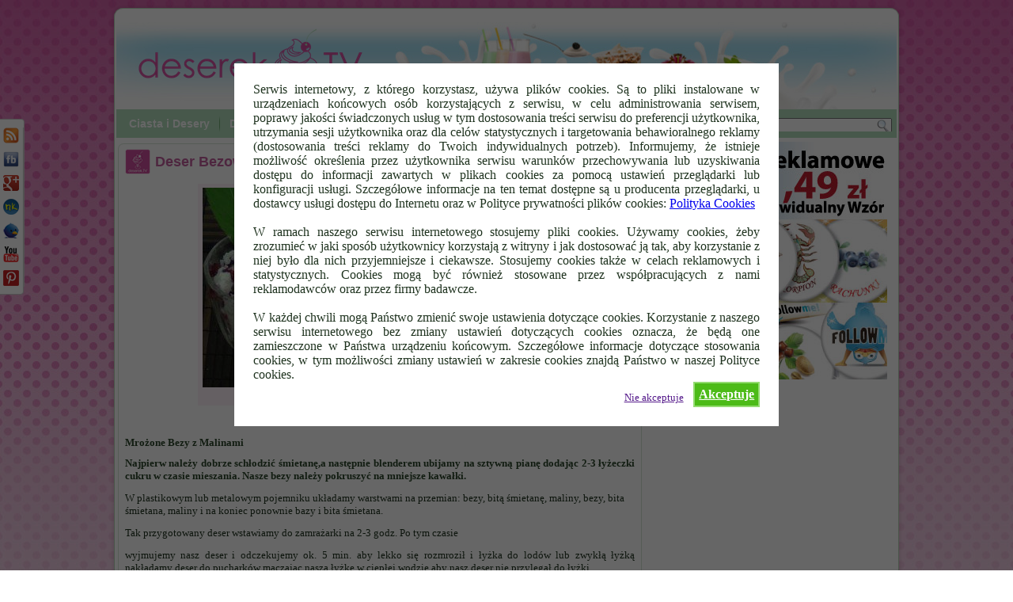

--- FILE ---
content_type: text/html; charset=UTF-8
request_url: http://deserektv.pl/deser-bezowa-fantazja/
body_size: 24993
content:
<!DOCTYPE html PUBLIC "-//W3C//DTD XHTML 1.0 Transitional//EN" "http://www.w3.org/TR/xhtml1/DTD/xhtml1-transitional.dtd">
<html xmlns="http://www.w3.org/1999/xhtml" xmlns="http://www.w3.org/1999/xhtml" prefix="" lang= og: http://ogp.me/ns#"pl-PL" xmlns:fb="https://www.facebook.com/2008/fbml" xmlns:addthis="https://www.addthis.com/help/api-spec" 
	prefix="og: https://ogp.me/ns# og: http://ogp.me/ns#" >
<head profile="http://gmpg.org/xfn/11">
<meta http-equiv="Content-Type" content="text/html; charset=UTF-8" />

<link rel="stylesheet" href="http://deserektv.pl/wp-content/themes/deserektv2/style.css" type="text/css" media="screen" />
<!--[if IE 6]><link rel="stylesheet" href="http://deserektv.pl/wp-content/themes/deserektv2/style.ie6.css" type="text/css" media="screen" /><![endif]-->
<!--[if IE 7]><link rel="stylesheet" href="http://deserektv.pl/wp-content/themes/deserektv2/style.ie7.css" type="text/css" media="screen" /><![endif]-->
<link rel="pingback" href="http://deserektv.pl/xmlrpc.php" />

<!-- BEGIN Metadata added by the Add-Meta-Tags WordPress plugin -->
<meta name="description" content="Mrożone Bezy z Malinami Najpierw należy dobrze schłodzić śmietanę,a następnie blenderem ubijamy na sztywną pianę dodając 2-3 łyżeczki cukru w czasie mieszania. Nasze bezy należy pokruszyć na mniejsze kawałki." />
<meta name="keywords" content="desery na zimno, bezy, bita śmietana, desery, maliny, mandarynki, na zimno" />
<!-- END Metadata added by the Add-Meta-Tags WordPress plugin -->

<!--[if IE 7]><link rel='stylesheet' id='css-ie-fix' href='http://deserektv.pl/wp-content/plugins/special-recent-posts/css/css-ie7-fix.css' type='text/css' media='all' /> <![endif]-->
		<!-- All in One SEO 4.1.0.3 -->
		<title>Deser Bezowa Fantazja | Deserek.TV - Przepisy kulinarne na ciasta i desery, domowe wypieki. Video Przepisy Kulinarne ze Zdjęciami i filmami wideo.Dietetyczne przepisy i zdrowa żywność, mrożona kawa - Video przepisy, Polska Gotuje:deserektv</title>
		<meta name="keywords" content="jogurt naturalny,deser jogurtowy,przepisy magdy gesller,przepisy okrasy,przepisy deser,przepisy ze zdjęcami,bezy,bita śmietana,desery,maliny,mandarynki,na zimno,desery na zimno" />
		<link rel="canonical" href="http://deserektv.pl/deser-bezowa-fantazja/" />
		<meta property="og:site_name" content="Deserek.TV  - Przepisy kulinarne na ciasta i desery, domowe wypieki. Video Przepisy Kulinarne ze Zdjęciami i filmami wideo.Dietetyczne przepisy i zdrowa żywność, mrożona kawa - Video przepisy, Polska Gotuje:deserektv | Smaczne i proste przepisy kulinarne ze zdjęciami na ciasta,ciasta bez pieczenia,desery, wypieki. Ciasta i desery owocowe, desery lodowe i wiele innych. Łatwe i szybkie w przygotowaniu. Mrożona kawa, koktajle, koktajle dietetyczne. Video przepisy Deserektv" />
		<meta property="og:type" content="article" />
		<meta property="og:title" content="Deser Bezowa Fantazja | Deserek.TV - Przepisy kulinarne na ciasta i desery, domowe wypieki. Video Przepisy Kulinarne ze Zdjęciami i filmami wideo.Dietetyczne przepisy i zdrowa żywność, mrożona kawa - Video przepisy, Polska Gotuje:deserektv" />
		<meta property="og:url" content="http://deserektv.pl/deser-bezowa-fantazja/" />
		<meta property="article:published_time" content="2012-05-26T17:37:21Z" />
		<meta property="article:modified_time" content="2014-03-03T14:24:53Z" />
		<meta name="twitter:card" content="summary" />
		<meta name="twitter:domain" content="deserektv.pl" />
		<meta name="twitter:title" content="Deser Bezowa Fantazja | Deserek.TV - Przepisy kulinarne na ciasta i desery, domowe wypieki. Video Przepisy Kulinarne ze Zdjęciami i filmami wideo.Dietetyczne przepisy i zdrowa żywność, mrożona kawa - Video przepisy, Polska Gotuje:deserektv" />
		<script type="application/ld+json" class="aioseo-schema">
			{"@context":"https:\/\/schema.org","@graph":[{"@type":"WebSite","@id":"http:\/\/deserektv.pl\/#website","url":"http:\/\/deserektv.pl\/","name":"Deserek.TV  - Przepisy kulinarne na ciasta i desery, domowe wypieki. Video Przepisy Kulinarne ze Zdj\u0119ciami i filmami wideo.Dietetyczne przepisy i zdrowa \u017cywno\u015b\u0107, mro\u017cona kawa - Video przepisy, Polska Gotuje:deserektv","description":"Smaczne i proste przepisy kulinarne ze zdj\u0119ciami na ciasta,ciasta bez pieczenia,desery, wypieki. Ciasta i desery owocowe, desery lodowe i wiele innych. \u0141atwe i szybkie w przygotowaniu. Mro\u017cona kawa, koktajle, koktajle dietetyczne. Video przepisy Deserektv","publisher":{"@id":"http:\/\/deserektv.pl\/#organization"}},{"@type":"Organization","@id":"http:\/\/deserektv.pl\/#organization","name":"Deserek.TV  - Przepisy kulinarne na ciasta i desery, domowe wypieki. Video Przepisy Kulinarne ze Zdj\u0119ciami i filmami wideo.Dietetyczne przepisy i zdrowa \u017cywno\u015b\u0107, mro\u017cona kawa - Video przepisy, Polska Gotuje:deserektv","url":"http:\/\/deserektv.pl\/"},{"@type":"BreadcrumbList","@id":"http:\/\/deserektv.pl\/deser-bezowa-fantazja\/#breadcrumblist","itemListElement":[{"@type":"ListItem","@id":"http:\/\/deserektv.pl\/#listItem","position":"1","item":{"@id":"http:\/\/deserektv.pl\/#item","name":"Home","description":"Przepisy kulinarne na smaczne ciasta i desery ze zdj\u0119ciami i filmami wideo. Najlepsze przepisy Kulinarne na proste Ciasta, obiady, kolacje. Deserek.TV najlepszy blog kulinarny","url":"http:\/\/deserektv.pl\/"},"nextItem":"http:\/\/deserektv.pl\/deser-bezowa-fantazja\/#listItem"},{"@type":"ListItem","@id":"http:\/\/deserektv.pl\/deser-bezowa-fantazja\/#listItem","position":"2","item":{"@id":"http:\/\/deserektv.pl\/deser-bezowa-fantazja\/#item","name":"Deser Bezowa Fantazja","url":"http:\/\/deserektv.pl\/deser-bezowa-fantazja\/"},"previousItem":"http:\/\/deserektv.pl\/#listItem"}]},{"@type":"Person","@id":"http:\/\/deserektv.pl\/author\/jaroslaw-olendergmail-com\/#author","url":"http:\/\/deserektv.pl\/author\/jaroslaw-olendergmail-com\/","name":"Deserek.TV","image":{"@type":"ImageObject","@id":"http:\/\/deserektv.pl\/deser-bezowa-fantazja\/#authorImage","url":"http:\/\/0.gravatar.com\/avatar\/93f8229545b83f6f9be333f8c33c9c76?s=96&d=identicon&r=g","width":"96","height":"96","caption":"Deserek.TV"}},{"@type":"WebPage","@id":"http:\/\/deserektv.pl\/deser-bezowa-fantazja\/#webpage","url":"http:\/\/deserektv.pl\/deser-bezowa-fantazja\/","name":"Deser Bezowa Fantazja | Deserek.TV - Przepisy kulinarne na ciasta i desery, domowe wypieki. Video Przepisy Kulinarne ze Zdj\u0119ciami i filmami wideo.Dietetyczne przepisy i zdrowa \u017cywno\u015b\u0107, mro\u017cona kawa - Video przepisy, Polska Gotuje:deserektv","inLanguage":"pl-PL","isPartOf":{"@id":"http:\/\/deserektv.pl\/#website"},"breadcrumb":{"@id":"http:\/\/deserektv.pl\/deser-bezowa-fantazja\/#breadcrumblist"},"author":"http:\/\/deserektv.pl\/deser-bezowa-fantazja\/#author","creator":"http:\/\/deserektv.pl\/deser-bezowa-fantazja\/#author","image":{"@type":"ImageObject","@id":"http:\/\/deserektv.pl\/#mainImage","url":"http:\/\/deserektv.pl\/wp-content\/uploads\/2012\/05\/Deser-Bezowa-Fantazja_w111.jpg","width":"448","height":"252"},"primaryImageOfPage":{"@id":"http:\/\/deserektv.pl\/deser-bezowa-fantazja\/#mainImage"},"datePublished":"2012-05-26T17:37:21+02:00","dateModified":"2014-03-03T14:24:53+01:00"},{"@type":"Article","@id":"http:\/\/deserektv.pl\/deser-bezowa-fantazja\/#article","name":"Deser Bezowa Fantazja | Deserek.TV - Przepisy kulinarne na ciasta i desery, domowe wypieki. Video Przepisy Kulinarne ze Zdj\u0119ciami i filmami wideo.Dietetyczne przepisy i zdrowa \u017cywno\u015b\u0107, mro\u017cona kawa - Video przepisy, Polska Gotuje:deserektv","headline":"Deser Bezowa Fantazja","author":{"@id":"http:\/\/deserektv.pl\/author\/jaroslaw-olendergmail-com\/#author"},"publisher":{"@id":"http:\/\/deserektv.pl\/#organization"},"datePublished":"2012-05-26T17:37:21+02:00","dateModified":"2014-03-03T14:24:53+01:00","articleSection":"Desery na Zimno, bezy, bita \u015bmietana, desery, maliny, mandarynki, na zimno","mainEntityOfPage":{"@id":"http:\/\/deserektv.pl\/deser-bezowa-fantazja\/#webpage"},"isPartOf":{"@id":"http:\/\/deserektv.pl\/deser-bezowa-fantazja\/#webpage"},"image":{"@type":"ImageObject","@id":"http:\/\/deserektv.pl\/#articleImage","url":"http:\/\/deserektv.pl\/wp-content\/uploads\/2012\/05\/Deser-Bezowa-Fantazja_w111.jpg","width":"448","height":"252"}}]}
		</script>
		<!-- All in One SEO -->


<!-- This site is optimized with the Yoast SEO plugin v6.3.1 - https://yoast.com/wordpress/plugins/seo/ -->
<link rel="canonical" href="http://deserektv.pl/deser-bezowa-fantazja/" />
<meta property="og:locale" content="pl_PL" />
<meta property="og:type" content="article" />
<meta property="og:title" content="Deser Bezowa Fantazja - Deserek.TV - Przepisy kulinarne na ciasta i desery, domowe wypieki. Video Przepisy Kulinarne ze Zdjęciami i filmami wideo.Dietetyczne przepisy i zdrowa żywność, mrożona kawa - Video przepisy, Polska Gotuje:deserektv" />
<meta property="og:description" content="Mrożone Bezy z Malinami

Najpierw należy dobrze schłodzić śmietanę,a następnie blenderem ubijamy na sztywną pianę dodając 2-3 łyżeczki cukru w czasie mieszania. Nasze bezy należy pokruszyć na mniejsze kawałki." />
<meta property="og:url" content="http://deserektv.pl/deser-bezowa-fantazja/" />
<meta property="og:site_name" content="Deserek.TV  - Przepisy kulinarne na ciasta i desery, domowe wypieki. Video Przepisy Kulinarne ze Zdjęciami i filmami wideo.Dietetyczne przepisy i zdrowa żywność, mrożona kawa - Video przepisy, Polska Gotuje:deserektv" />
<meta property="article:author" content="https://www.facebook.com/deserektv" />
<meta property="article:tag" content="bezy" />
<meta property="article:tag" content="bita śmietana" />
<meta property="article:tag" content="desery" />
<meta property="article:tag" content="maliny" />
<meta property="article:tag" content="mandarynki" />
<meta property="article:tag" content="na zimno" />
<meta property="article:section" content="Desery na Zimno" />
<meta property="article:published_time" content="2012-05-26T17:37:21+02:00" />
<meta property="article:modified_time" content="2014-03-03T15:24:53+01:00" />
<meta property="og:updated_time" content="2014-03-03T15:24:53+01:00" />
<meta property="og:image" content="http://deserektv.pl/wp-content/uploads/2012/05/Deser-Bezowa-Fantazja_w111.jpg" />
<meta property="og:image:width" content="448" />
<meta property="og:image:height" content="252" />
<script type='application/ld+json'>{"@context":"http:\/\/schema.org","@type":"WebSite","@id":"#website","url":"http:\/\/deserektv.pl\/","name":"Deserek.TV  - Przepisy kulinarne na ciasta i desery, domowe wypieki. Video Przepisy Kulinarne ze Zdj\u0119ciami i filmami wideo.Dietetyczne przepisy i zdrowa \u017cywno\u015b\u0107, mro\u017cona kawa - Video przepisy, Polska Gotuje:deserektv","potentialAction":{"@type":"SearchAction","target":"http:\/\/deserektv.pl\/?s={search_term_string}","query-input":"required name=search_term_string"}}</script>
<!-- / Yoast SEO plugin. -->

<link rel="alternate" type="application/rss+xml" title="Deserek.TV  - Przepisy kulinarne na ciasta i desery, domowe wypieki. Video Przepisy Kulinarne ze Zdjęciami i filmami wideo.Dietetyczne przepisy i zdrowa żywność, mrożona kawa - Video przepisy, Polska Gotuje:deserektv &raquo; Kanał z wpisami" href="http://deserektv.pl/feed/" />
<link rel="alternate" type="application/rss+xml" title="Deserek.TV  - Przepisy kulinarne na ciasta i desery, domowe wypieki. Video Przepisy Kulinarne ze Zdjęciami i filmami wideo.Dietetyczne przepisy i zdrowa żywność, mrożona kawa - Video przepisy, Polska Gotuje:deserektv &raquo; Kanał z komentarzami" href="http://deserektv.pl/comments/feed/" />
<script type="text/javascript">
window._wpemojiSettings = {"baseUrl":"https:\/\/s.w.org\/images\/core\/emoji\/14.0.0\/72x72\/","ext":".png","svgUrl":"https:\/\/s.w.org\/images\/core\/emoji\/14.0.0\/svg\/","svgExt":".svg","source":{"concatemoji":"http:\/\/deserektv.pl\/wp-includes\/js\/wp-emoji-release.min.js?ver=6.2.8"}};
/*! This file is auto-generated */
!function(e,a,t){var n,r,o,i=a.createElement("canvas"),p=i.getContext&&i.getContext("2d");function s(e,t){p.clearRect(0,0,i.width,i.height),p.fillText(e,0,0);e=i.toDataURL();return p.clearRect(0,0,i.width,i.height),p.fillText(t,0,0),e===i.toDataURL()}function c(e){var t=a.createElement("script");t.src=e,t.defer=t.type="text/javascript",a.getElementsByTagName("head")[0].appendChild(t)}for(o=Array("flag","emoji"),t.supports={everything:!0,everythingExceptFlag:!0},r=0;r<o.length;r++)t.supports[o[r]]=function(e){if(p&&p.fillText)switch(p.textBaseline="top",p.font="600 32px Arial",e){case"flag":return s("\ud83c\udff3\ufe0f\u200d\u26a7\ufe0f","\ud83c\udff3\ufe0f\u200b\u26a7\ufe0f")?!1:!s("\ud83c\uddfa\ud83c\uddf3","\ud83c\uddfa\u200b\ud83c\uddf3")&&!s("\ud83c\udff4\udb40\udc67\udb40\udc62\udb40\udc65\udb40\udc6e\udb40\udc67\udb40\udc7f","\ud83c\udff4\u200b\udb40\udc67\u200b\udb40\udc62\u200b\udb40\udc65\u200b\udb40\udc6e\u200b\udb40\udc67\u200b\udb40\udc7f");case"emoji":return!s("\ud83e\udef1\ud83c\udffb\u200d\ud83e\udef2\ud83c\udfff","\ud83e\udef1\ud83c\udffb\u200b\ud83e\udef2\ud83c\udfff")}return!1}(o[r]),t.supports.everything=t.supports.everything&&t.supports[o[r]],"flag"!==o[r]&&(t.supports.everythingExceptFlag=t.supports.everythingExceptFlag&&t.supports[o[r]]);t.supports.everythingExceptFlag=t.supports.everythingExceptFlag&&!t.supports.flag,t.DOMReady=!1,t.readyCallback=function(){t.DOMReady=!0},t.supports.everything||(n=function(){t.readyCallback()},a.addEventListener?(a.addEventListener("DOMContentLoaded",n,!1),e.addEventListener("load",n,!1)):(e.attachEvent("onload",n),a.attachEvent("onreadystatechange",function(){"complete"===a.readyState&&t.readyCallback()})),(e=t.source||{}).concatemoji?c(e.concatemoji):e.wpemoji&&e.twemoji&&(c(e.twemoji),c(e.wpemoji)))}(window,document,window._wpemojiSettings);
</script>
<style type="text/css">
img.wp-smiley,
img.emoji {
	display: inline !important;
	border: none !important;
	box-shadow: none !important;
	height: 1em !important;
	width: 1em !important;
	margin: 0 0.07em !important;
	vertical-align: -0.1em !important;
	background: none !important;
	padding: 0 !important;
}
</style>
	<link rel='stylesheet' id='colorbox-theme10-css' href='http://deserektv.pl/wp-content/plugins/jquery-colorbox/themes/theme10/colorbox.css?ver=4.6.2' type='text/css' media='screen' />
<link rel='stylesheet' id='srp-front-stylesheet-css' href='http://deserektv.pl/wp-content/plugins/special-recent-posts/css/css-front.css?ver=6.2.8' type='text/css' media='all' />
<link rel='stylesheet' id='wp-block-library-css' href='http://deserektv.pl/wp-includes/css/dist/block-library/style.min.css?ver=6.2.8' type='text/css' media='all' />
<link rel='stylesheet' id='classic-theme-styles-css' href='http://deserektv.pl/wp-includes/css/classic-themes.min.css?ver=6.2.8' type='text/css' media='all' />
<style id='global-styles-inline-css' type='text/css'>
body{--wp--preset--color--black: #000000;--wp--preset--color--cyan-bluish-gray: #abb8c3;--wp--preset--color--white: #ffffff;--wp--preset--color--pale-pink: #f78da7;--wp--preset--color--vivid-red: #cf2e2e;--wp--preset--color--luminous-vivid-orange: #ff6900;--wp--preset--color--luminous-vivid-amber: #fcb900;--wp--preset--color--light-green-cyan: #7bdcb5;--wp--preset--color--vivid-green-cyan: #00d084;--wp--preset--color--pale-cyan-blue: #8ed1fc;--wp--preset--color--vivid-cyan-blue: #0693e3;--wp--preset--color--vivid-purple: #9b51e0;--wp--preset--gradient--vivid-cyan-blue-to-vivid-purple: linear-gradient(135deg,rgba(6,147,227,1) 0%,rgb(155,81,224) 100%);--wp--preset--gradient--light-green-cyan-to-vivid-green-cyan: linear-gradient(135deg,rgb(122,220,180) 0%,rgb(0,208,130) 100%);--wp--preset--gradient--luminous-vivid-amber-to-luminous-vivid-orange: linear-gradient(135deg,rgba(252,185,0,1) 0%,rgba(255,105,0,1) 100%);--wp--preset--gradient--luminous-vivid-orange-to-vivid-red: linear-gradient(135deg,rgba(255,105,0,1) 0%,rgb(207,46,46) 100%);--wp--preset--gradient--very-light-gray-to-cyan-bluish-gray: linear-gradient(135deg,rgb(238,238,238) 0%,rgb(169,184,195) 100%);--wp--preset--gradient--cool-to-warm-spectrum: linear-gradient(135deg,rgb(74,234,220) 0%,rgb(151,120,209) 20%,rgb(207,42,186) 40%,rgb(238,44,130) 60%,rgb(251,105,98) 80%,rgb(254,248,76) 100%);--wp--preset--gradient--blush-light-purple: linear-gradient(135deg,rgb(255,206,236) 0%,rgb(152,150,240) 100%);--wp--preset--gradient--blush-bordeaux: linear-gradient(135deg,rgb(254,205,165) 0%,rgb(254,45,45) 50%,rgb(107,0,62) 100%);--wp--preset--gradient--luminous-dusk: linear-gradient(135deg,rgb(255,203,112) 0%,rgb(199,81,192) 50%,rgb(65,88,208) 100%);--wp--preset--gradient--pale-ocean: linear-gradient(135deg,rgb(255,245,203) 0%,rgb(182,227,212) 50%,rgb(51,167,181) 100%);--wp--preset--gradient--electric-grass: linear-gradient(135deg,rgb(202,248,128) 0%,rgb(113,206,126) 100%);--wp--preset--gradient--midnight: linear-gradient(135deg,rgb(2,3,129) 0%,rgb(40,116,252) 100%);--wp--preset--duotone--dark-grayscale: url('#wp-duotone-dark-grayscale');--wp--preset--duotone--grayscale: url('#wp-duotone-grayscale');--wp--preset--duotone--purple-yellow: url('#wp-duotone-purple-yellow');--wp--preset--duotone--blue-red: url('#wp-duotone-blue-red');--wp--preset--duotone--midnight: url('#wp-duotone-midnight');--wp--preset--duotone--magenta-yellow: url('#wp-duotone-magenta-yellow');--wp--preset--duotone--purple-green: url('#wp-duotone-purple-green');--wp--preset--duotone--blue-orange: url('#wp-duotone-blue-orange');--wp--preset--font-size--small: 13px;--wp--preset--font-size--medium: 20px;--wp--preset--font-size--large: 36px;--wp--preset--font-size--x-large: 42px;--wp--preset--spacing--20: 0.44rem;--wp--preset--spacing--30: 0.67rem;--wp--preset--spacing--40: 1rem;--wp--preset--spacing--50: 1.5rem;--wp--preset--spacing--60: 2.25rem;--wp--preset--spacing--70: 3.38rem;--wp--preset--spacing--80: 5.06rem;--wp--preset--shadow--natural: 6px 6px 9px rgba(0, 0, 0, 0.2);--wp--preset--shadow--deep: 12px 12px 50px rgba(0, 0, 0, 0.4);--wp--preset--shadow--sharp: 6px 6px 0px rgba(0, 0, 0, 0.2);--wp--preset--shadow--outlined: 6px 6px 0px -3px rgba(255, 255, 255, 1), 6px 6px rgba(0, 0, 0, 1);--wp--preset--shadow--crisp: 6px 6px 0px rgba(0, 0, 0, 1);}:where(.is-layout-flex){gap: 0.5em;}body .is-layout-flow > .alignleft{float: left;margin-inline-start: 0;margin-inline-end: 2em;}body .is-layout-flow > .alignright{float: right;margin-inline-start: 2em;margin-inline-end: 0;}body .is-layout-flow > .aligncenter{margin-left: auto !important;margin-right: auto !important;}body .is-layout-constrained > .alignleft{float: left;margin-inline-start: 0;margin-inline-end: 2em;}body .is-layout-constrained > .alignright{float: right;margin-inline-start: 2em;margin-inline-end: 0;}body .is-layout-constrained > .aligncenter{margin-left: auto !important;margin-right: auto !important;}body .is-layout-constrained > :where(:not(.alignleft):not(.alignright):not(.alignfull)){max-width: var(--wp--style--global--content-size);margin-left: auto !important;margin-right: auto !important;}body .is-layout-constrained > .alignwide{max-width: var(--wp--style--global--wide-size);}body .is-layout-flex{display: flex;}body .is-layout-flex{flex-wrap: wrap;align-items: center;}body .is-layout-flex > *{margin: 0;}:where(.wp-block-columns.is-layout-flex){gap: 2em;}.has-black-color{color: var(--wp--preset--color--black) !important;}.has-cyan-bluish-gray-color{color: var(--wp--preset--color--cyan-bluish-gray) !important;}.has-white-color{color: var(--wp--preset--color--white) !important;}.has-pale-pink-color{color: var(--wp--preset--color--pale-pink) !important;}.has-vivid-red-color{color: var(--wp--preset--color--vivid-red) !important;}.has-luminous-vivid-orange-color{color: var(--wp--preset--color--luminous-vivid-orange) !important;}.has-luminous-vivid-amber-color{color: var(--wp--preset--color--luminous-vivid-amber) !important;}.has-light-green-cyan-color{color: var(--wp--preset--color--light-green-cyan) !important;}.has-vivid-green-cyan-color{color: var(--wp--preset--color--vivid-green-cyan) !important;}.has-pale-cyan-blue-color{color: var(--wp--preset--color--pale-cyan-blue) !important;}.has-vivid-cyan-blue-color{color: var(--wp--preset--color--vivid-cyan-blue) !important;}.has-vivid-purple-color{color: var(--wp--preset--color--vivid-purple) !important;}.has-black-background-color{background-color: var(--wp--preset--color--black) !important;}.has-cyan-bluish-gray-background-color{background-color: var(--wp--preset--color--cyan-bluish-gray) !important;}.has-white-background-color{background-color: var(--wp--preset--color--white) !important;}.has-pale-pink-background-color{background-color: var(--wp--preset--color--pale-pink) !important;}.has-vivid-red-background-color{background-color: var(--wp--preset--color--vivid-red) !important;}.has-luminous-vivid-orange-background-color{background-color: var(--wp--preset--color--luminous-vivid-orange) !important;}.has-luminous-vivid-amber-background-color{background-color: var(--wp--preset--color--luminous-vivid-amber) !important;}.has-light-green-cyan-background-color{background-color: var(--wp--preset--color--light-green-cyan) !important;}.has-vivid-green-cyan-background-color{background-color: var(--wp--preset--color--vivid-green-cyan) !important;}.has-pale-cyan-blue-background-color{background-color: var(--wp--preset--color--pale-cyan-blue) !important;}.has-vivid-cyan-blue-background-color{background-color: var(--wp--preset--color--vivid-cyan-blue) !important;}.has-vivid-purple-background-color{background-color: var(--wp--preset--color--vivid-purple) !important;}.has-black-border-color{border-color: var(--wp--preset--color--black) !important;}.has-cyan-bluish-gray-border-color{border-color: var(--wp--preset--color--cyan-bluish-gray) !important;}.has-white-border-color{border-color: var(--wp--preset--color--white) !important;}.has-pale-pink-border-color{border-color: var(--wp--preset--color--pale-pink) !important;}.has-vivid-red-border-color{border-color: var(--wp--preset--color--vivid-red) !important;}.has-luminous-vivid-orange-border-color{border-color: var(--wp--preset--color--luminous-vivid-orange) !important;}.has-luminous-vivid-amber-border-color{border-color: var(--wp--preset--color--luminous-vivid-amber) !important;}.has-light-green-cyan-border-color{border-color: var(--wp--preset--color--light-green-cyan) !important;}.has-vivid-green-cyan-border-color{border-color: var(--wp--preset--color--vivid-green-cyan) !important;}.has-pale-cyan-blue-border-color{border-color: var(--wp--preset--color--pale-cyan-blue) !important;}.has-vivid-cyan-blue-border-color{border-color: var(--wp--preset--color--vivid-cyan-blue) !important;}.has-vivid-purple-border-color{border-color: var(--wp--preset--color--vivid-purple) !important;}.has-vivid-cyan-blue-to-vivid-purple-gradient-background{background: var(--wp--preset--gradient--vivid-cyan-blue-to-vivid-purple) !important;}.has-light-green-cyan-to-vivid-green-cyan-gradient-background{background: var(--wp--preset--gradient--light-green-cyan-to-vivid-green-cyan) !important;}.has-luminous-vivid-amber-to-luminous-vivid-orange-gradient-background{background: var(--wp--preset--gradient--luminous-vivid-amber-to-luminous-vivid-orange) !important;}.has-luminous-vivid-orange-to-vivid-red-gradient-background{background: var(--wp--preset--gradient--luminous-vivid-orange-to-vivid-red) !important;}.has-very-light-gray-to-cyan-bluish-gray-gradient-background{background: var(--wp--preset--gradient--very-light-gray-to-cyan-bluish-gray) !important;}.has-cool-to-warm-spectrum-gradient-background{background: var(--wp--preset--gradient--cool-to-warm-spectrum) !important;}.has-blush-light-purple-gradient-background{background: var(--wp--preset--gradient--blush-light-purple) !important;}.has-blush-bordeaux-gradient-background{background: var(--wp--preset--gradient--blush-bordeaux) !important;}.has-luminous-dusk-gradient-background{background: var(--wp--preset--gradient--luminous-dusk) !important;}.has-pale-ocean-gradient-background{background: var(--wp--preset--gradient--pale-ocean) !important;}.has-electric-grass-gradient-background{background: var(--wp--preset--gradient--electric-grass) !important;}.has-midnight-gradient-background{background: var(--wp--preset--gradient--midnight) !important;}.has-small-font-size{font-size: var(--wp--preset--font-size--small) !important;}.has-medium-font-size{font-size: var(--wp--preset--font-size--medium) !important;}.has-large-font-size{font-size: var(--wp--preset--font-size--large) !important;}.has-x-large-font-size{font-size: var(--wp--preset--font-size--x-large) !important;}
.wp-block-navigation a:where(:not(.wp-element-button)){color: inherit;}
:where(.wp-block-columns.is-layout-flex){gap: 2em;}
.wp-block-pullquote{font-size: 1.5em;line-height: 1.6;}
</style>
<link rel='stylesheet' id='cookie-style-css' href='http://deserektv.pl/wp-content/plugins/cookie-warning/cookiewarning.css?ver=6.2.8' type='text/css' media='all' />
<link rel='stylesheet' id='wp-postratings-css' href='http://deserektv.pl/wp-content/plugins/wp-postratings/css/postratings-css.css?ver=1.89' type='text/css' media='all' />
<link rel='stylesheet' id='wp-pagenavi-css' href='http://deserektv.pl/wp-content/plugins/wp-pagenavi/pagenavi-css.css?ver=2.70' type='text/css' media='all' />
<link rel='stylesheet' id='popular-widget-css' href='http://deserektv.pl/wp-content/plugins/popular-widget/_css/pop-widget.css?ver=1.7.0' type='text/css' media='all' />
<link rel='stylesheet' id='rpt_front_style-css' href='http://deserektv.pl/wp-content/plugins/related-posts-thumbnails/assets/css/front.css?ver=1.9.0' type='text/css' media='all' />
<link rel='stylesheet' id='newsletter-subscription-css' href='http://deserektv.pl/wp-content/plugins/newsletter/subscription/style.css?ver=5.2.1' type='text/css' media='all' />
<link rel='stylesheet' id='scroll-triggered-boxes-css' href='http://deserektv.pl/wp-content/plugins/scroll-triggered-boxes/assets/css/styles.min.css?ver=2.2.1' type='text/css' media='all' />
<link rel='stylesheet' id='addthis_all_pages-css' href='http://deserektv.pl/wp-content/plugins/addthis/frontend/build/addthis_wordpress_public.min.css?ver=6.2.8' type='text/css' media='all' />
<link rel='stylesheet' id='social-slider-css' href='http://deserektv.pl/wp-content/plugins/social-slider/css/social-slider-pelny.css?ver=6.2.8' type='text/css' media='all' />
<script type='text/javascript' src='http://deserektv.pl/wp-includes/js/jquery/jquery.min.js?ver=3.6.4' id='jquery-core-js'></script>
<script type='text/javascript' src='http://deserektv.pl/wp-includes/js/jquery/jquery-migrate.min.js?ver=3.4.0' id='jquery-migrate-js'></script>
<script type='text/javascript' id='colorbox-js-extra'>
/* <![CDATA[ */
var jQueryColorboxSettingsArray = {"jQueryColorboxVersion":"4.6.2","colorboxInline":"false","colorboxIframe":"false","colorboxGroupId":"","colorboxTitle":"","colorboxWidth":"false","colorboxHeight":"false","colorboxMaxWidth":"false","colorboxMaxHeight":"false","colorboxSlideshow":"true","colorboxSlideshowAuto":"false","colorboxScalePhotos":"false","colorboxPreloading":"false","colorboxOverlayClose":"false","colorboxLoop":"true","colorboxEscKey":"true","colorboxArrowKey":"true","colorboxScrolling":"true","colorboxOpacity":"0.85","colorboxTransition":"elastic","colorboxSpeed":"350","colorboxSlideshowSpeed":"2500","colorboxClose":"zamknij","colorboxNext":"nast\u0119pne","colorboxPrevious":"poprzednie","colorboxSlideshowStart":"zacznij pokaz slajd\u00f3w","colorboxSlideshowStop":"zatrzymaj pokaz slajd\u00f3w","colorboxCurrent":"{current} z {total} obraz\u00f3w","colorboxXhrError":"This content failed to load.","colorboxImgError":"This image failed to load.","colorboxImageMaxWidth":"false","colorboxImageMaxHeight":"false","colorboxImageHeight":"false","colorboxImageWidth":"false","colorboxLinkHeight":"false","colorboxLinkWidth":"false","colorboxInitialHeight":"100","colorboxInitialWidth":"300","autoColorboxJavaScript":"","autoHideFlash":"","autoColorbox":"true","autoColorboxGalleries":"","addZoomOverlay":"","useGoogleJQuery":"","colorboxAddClassToLinks":""};
/* ]]> */
</script>
<script type='text/javascript' src='http://deserektv.pl/wp-content/plugins/jquery-colorbox/js/jquery.colorbox-min.js?ver=1.4.33' id='colorbox-js'></script>
<script type='text/javascript' src='http://deserektv.pl/wp-content/plugins/jquery-colorbox/js/jquery-colorbox-wrapper-min.js?ver=4.6.2' id='colorbox-wrapper-js'></script>
<script type='text/javascript' id='cookie-warning-js-extra'>
/* <![CDATA[ */
var user_options = {"messageContent":"Serwis internetowy, z kt\u00f3rego korzystasz, u\u017cywa plik\u00f3w cookies. S\u0105 to pliki instalowane w urz\u0105dzeniach ko\u0144cowych os\u00f3b korzystaj\u0105cych z serwisu, w celu administrowania serwisem, poprawy jako\u015bci \u015bwiadczonych us\u0142ug w tym dostosowania tre\u015bci serwisu do preferencji u\u017cytkownika, utrzymania sesji u\u017cytkownika oraz dla cel\u00f3w statystycznych i targetowania behawioralnego reklamy (dostosowania tre\u015bci reklamy do Twoich indywidualnych potrzeb). Informujemy, \u017ce istnieje mo\u017cliwo\u015b\u0107 okre\u015blenia przez u\u017cytkownika serwisu warunk\u00f3w przechowywania lub uzyskiwania dost\u0119pu do informacji zawartych w plikach cookies za pomoc\u0105 ustawie\u0144 przegl\u0105darki lub konfiguracji us\u0142ugi. Szczeg\u00f3\u0142owe informacje na ten temat dost\u0119pne s\u0105 u producenta przegl\u0105darki, u dostawcy us\u0142ugi dost\u0119pu do Internetu oraz w Polityce prywatno\u015bci plik\u00f3w cookies:     <a href=\"http:\/\/deserektv.pl\/polityka-cookies\/\">Polityka Cookies<\/a>\r\n\r\nW ramach naszego serwisu internetowego stosujemy pliki cookies. U\u017cywamy cookies, \u017ceby zrozumie\u0107 w jaki spos\u00f3b u\u017cytkownicy korzystaj\u0105 z witryny i jak dostosowa\u0107 j\u0105 tak, aby korzystanie z niej by\u0142o dla nich przyjemniejsze i ciekawsze. Stosujemy cookies tak\u017ce w celach reklamowych i statystycznych. Cookies mog\u0105 by\u0107 r\u00f3wnie\u017c stosowane przez wsp\u00f3\u0142pracuj\u0105cych z nami reklamodawc\u00f3w oraz przez firmy badawcze.\r\n\r\nW ka\u017cdej chwili mog\u0105 Pa\u0144stwo zmieni\u0107 swoje ustawienia dotycz\u0105ce cookies. Korzystanie z naszego serwisu internetowego bez zmiany ustawie\u0144 dotycz\u0105cych cookies oznacza, \u017ce b\u0119d\u0105 one zamieszczone w Pa\u0144stwa urz\u0105dzeniu ko\u0144cowym. Szczeg\u00f3\u0142owe informacje dotycz\u0105ce stosowania cookies, w tym mo\u017cliwo\u015bci zmiany ustawie\u0144 w zakresie cookies znajd\u0105 Pa\u0144stwo w naszej Polityce cookies.\r\n","redirectLink":"http:\/\/google.com","okText":"Akceptuje","notOkText":"Nie akceptuje","cookieName":"jsCookiewarning29Check","ajaxUrl":"http:\/\/deserektv.pl\/wp-admin\/admin-ajax.php"};
/* ]]> */
</script>
<script type='text/javascript' src='http://deserektv.pl/wp-content/plugins/cookie-warning/cookiewarning.js?ver=6.2.8' id='cookie-warning-js'></script>
<script type='text/javascript' src='http://deserektv.pl/wp-content/plugins/front-slider/scripts/slider.js?ver=1.3' id='jquery.slider-js'></script>
<link rel="https://api.w.org/" href="http://deserektv.pl/wp-json/" /><link rel="alternate" type="application/json" href="http://deserektv.pl/wp-json/wp/v2/posts/125" /><link rel="EditURI" type="application/rsd+xml" title="RSD" href="http://deserektv.pl/xmlrpc.php?rsd" />
<link rel="wlwmanifest" type="application/wlwmanifest+xml" href="http://deserektv.pl/wp-includes/wlwmanifest.xml" />
<link rel='shortlink' href='http://deserektv.pl/?p=125' />
<link rel="alternate" type="application/json+oembed" href="http://deserektv.pl/wp-json/oembed/1.0/embed?url=http%3A%2F%2Fdeserektv.pl%2Fdeser-bezowa-fantazja%2F" />
<link rel="alternate" type="text/xml+oembed" href="http://deserektv.pl/wp-json/oembed/1.0/embed?url=http%3A%2F%2Fdeserektv.pl%2Fdeser-bezowa-fantazja%2F&#038;format=xml" />
<!-- HeadSpace SEO 3.6.41 by John Godley - urbangiraffe.com -->
<meta name="description" content="Przepisy kulinarne ze zdjęciami i filami video. Smaczne i proste przepisy na deser z bezami" />
<!-- HeadSpace -->
<style type='text/css'>#socialslider-ikony		{background: transparent url('http://deserektv.pl/wp-content/plugins/social-slider/images/handle-lewy-jasny.png') no-repeat right top; padding-top: 1px; padding-right: 1px;}
		#socialslider-ikony ul			{background: transparent url('http://deserektv.pl/wp-content/plugins/social-slider/images/handle-lewy-jasny.png') no-repeat right bottom; padding-bottom: 1px; padding-right: 1px;}</style><link rel="shortcut icon" href="http://deserektv.pl/wp-content/uploads/2012/06/icon2.ico" />			<style>
			#related_posts_thumbnails li{
				border-right: 1px solid #DDDDDD;
				background-color: #FFFFFF			}
			#related_posts_thumbnails li:hover{
				background-color: #EEEEEF;
			}
			.relpost_content{
				font-size:	12px;
				color: 		#333333;
			}
			.relpost-block-single{
				background-color: #FFFFFF;
				border-right: 1px solid  #DDDDDD;
				border-left: 1px solid  #DDDDDD;
				margin-right: -1px;
			}
			.relpost-block-single:hover{
				background-color: #EEEEEF;
			}
		</style>

	<script type="text/javascript" src="http://deserektv.pl/wp-content/plugins/si-captcha-for-wordpress/captcha/si_captcha.js?ver=1768909428"></script>
<!-- begin SI CAPTCHA Anti-Spam - login/register form style -->
<style type="text/css">
.si_captcha_small { width:175px; height:45px; padding-top:10px; padding-bottom:10px; }
.si_captcha_large { width:250px; height:60px; padding-top:10px; padding-bottom:10px; }
img#si_image_com { border-style:none; margin:0; padding-right:5px; float:left; }
img#si_image_reg { border-style:none; margin:0; padding-right:5px; float:left; }
img#si_image_log { border-style:none; margin:0; padding-right:5px; float:left; }
img#si_image_side_login { border-style:none; margin:0; padding-right:5px; float:left; }
img#si_image_checkout { border-style:none; margin:0; padding-right:5px; float:left; }
img#si_image_jetpack { border-style:none; margin:0; padding-right:5px; float:left; }
img#si_image_bbpress_topic { border-style:none; margin:0; padding-right:5px; float:left; }
.si_captcha_refresh { border-style:none; margin:0; vertical-align:bottom; }
div#si_captcha_input { display:block; padding-top:15px; padding-bottom:5px; }
label#si_captcha_code_label { margin:0; }
input#si_captcha_code_input { width:65px; }
p#si_captcha_code_p { clear: left; padding-top:10px; }
.si-captcha-jetpack-error { color:#DC3232; }
</style>
<!-- end SI CAPTCHA Anti-Spam - login/register form style -->
<script data-cfasync="false" type="text/javascript">if (window.addthis_product === undefined) { window.addthis_product = "wpp"; } if (window.wp_product_version === undefined) { window.wp_product_version = "wpp-6.2.6"; } if (window.addthis_share === undefined) { window.addthis_share = {}; } if (window.addthis_config === undefined) { window.addthis_config = {"data_track_clickback":true,"ignore_server_config":true,"ui_atversion":"300"}; } if (window.addthis_layers === undefined) { window.addthis_layers = {}; } if (window.addthis_layers_tools === undefined) { window.addthis_layers_tools = [{"sharetoolbox":{"numPreferredServices":5,"counts":"one","size":"32px","style":"fixed","shareCountThreshold":0,"elements":".addthis_inline_share_toolbox_below,.at-below-post,.at-below-post-page"}},{"sharedock":{"counts":"one","numPreferredServices":4,"mobileButtonSize":"large","position":"bottom","theme":"transparent"}}]; } else { window.addthis_layers_tools.push({"sharetoolbox":{"numPreferredServices":5,"counts":"one","size":"32px","style":"fixed","shareCountThreshold":0,"elements":".addthis_inline_share_toolbox_below,.at-below-post,.at-below-post-page"}}); window.addthis_layers_tools.push({"sharedock":{"counts":"one","numPreferredServices":4,"mobileButtonSize":"large","position":"bottom","theme":"transparent"}});  } if (window.addthis_plugin_info === undefined) { window.addthis_plugin_info = {"info_status":"enabled","cms_name":"WordPress","plugin_name":"Share Buttons by AddThis","plugin_version":"6.2.6","plugin_mode":"WordPress","anonymous_profile_id":"wp-4955a2ebc4c843e2600c944a911072ae","page_info":{"template":"posts","post_type":""},"sharing_enabled_on_post_via_metabox":false}; } 
                    (function() {
                      var first_load_interval_id = setInterval(function () {
                        if (typeof window.addthis !== 'undefined') {
                          window.clearInterval(first_load_interval_id);
                          if (typeof window.addthis_layers !== 'undefined' && Object.getOwnPropertyNames(window.addthis_layers).length > 0) {
                            window.addthis.layers(window.addthis_layers);
                          }
                          if (Array.isArray(window.addthis_layers_tools)) {
                            for (i = 0; i < window.addthis_layers_tools.length; i++) {
                              window.addthis.layers(window.addthis_layers_tools[i]);
                            }
                          }
                        }
                     },1000)
                    }());
                </script> <script data-cfasync="false" type="text/javascript" src="https://s7.addthis.com/js/300/addthis_widget.js#pubid=deserektv" async="async"></script><style type="text/css">
/* Custom Styles for Box 10591 */
.stb-10591 {
border-width: 0px !important;
}

/* Custom Styles for Box 10573 */
.stb-10573 {
border-width: 0px !important;
}

</style>

<script type="text/javascript" src="http://deserektv.pl/wp-content/themes/deserektv2/script.js"></script><script type="text/javascript">  var _gaq = _gaq || [];  _gaq.push(['_setAccount', 'UA-31949734-1']);  _gaq.push(['_trackPageview']);  (function() {    var ga = document.createElement('script'); ga.type = 'text/javascript'; ga.async = true;    ga.src = ('https:' == document.location.protocol ? 'https://ssl' : 'http://www') + '.google-analytics.com/ga.js';    var s = document.getElementsByTagName('script')[0]; s.parentNode.insertBefore(ga, s);  })();</script>



<script type="text/javascript">var bbSite='http___deserektv.pl'; var bbMainDomain='new.smartcontext.pl';</script>
<script type="text/javascript" src="http://code.new.smartcontext.pl/code/http___deserektv.pl/code.js"></script> 


<!-- (C) 2000-2009 Gemius SA - gemiusAudience / ver 11.1 / pp.deserektv.pl / podstrony-->
<script type="text/javascript">
 <!--//--><![CDATA[//><!--
var pp_gemius_identifier ='B8Cbwm9fgKGFvyb9zp.c92aGnJ41HFhErjv0vy5SD1v.U7';
//--><!]]>
</script>
<script type="text/javascript" src="http://arbo.hit.gemius.pl/xgemius.js"></script>

</head>
<body class="post-template-default single single-post postid-125 single-format-standard">
<div id="d4n-page-background-middle-texture">
<div id="d4n-main">
    <div class="cleared reset-box"></div>
    <div class="d4n-box d4n-sheet">
        <div class="d4n-box-body d4n-sheet-body">	<div class="reklama"><div class="d4n-content-layout">
    <div class="d4n-content-layout-row">
					<div class="d4n-layout-cell d4n-layout-cell-size1">
						
			<div class="d4n-widget widget widget_text" id="text-2"><div class="d4n-widget-content">			<div class="textwidget"><!-- Error, Ad (ID: ) is not available at this time due to schedule restrictions or does not exist! -->
<p>&nbsp;</p>
</div>
		</div></div>				
				<div class="cleared"> </div>
			</div>
					
    </div>
</div>
	</div>
            <div class="d4n-header">
<a href ="http://deserektv.pl/" >   <div class="d4n-headerobject"></div></a>
                        <div class="d4n-logo">
                        </div>
            </div>
            <div class="cleared reset-box"></div>
            <div class="d4n-bar d4n-nav">
                <div class="d4n-nav-outer">
            	
<ul class="d4n-hmenu menu-9">
	<li class="menu-item-5"><a title="Ciasta i Desery" href="http://deserektv.pl/category/ciasta-i-desery/">Ciasta i Desery</a>
	<ul>
		<li class="menu-item-12206"><a title="Ciasta na Wielkanoc" href="http://deserektv.pl/category/ciasta-i-desery/ciasta-wielkanoc/">Ciasta na Wielkanoc</a>
		</li>
		<li class="menu-item-5865"><a title="Ciasta Pieczone - Domowe Wypieki" href="http://deserektv.pl/category/ciasta-i-desery/ciasta-pieczone/">Ciasta Pieczone &#8211; Domowe Wypieki</a>
		</li>
		<li class="menu-item-5864"><a title="Ciasta bez Pieczenia" href="http://deserektv.pl/category/ciasta-i-desery/ciasta-bez-pieczenia/">Ciasta bez Pieczenia</a>
		</li>
		<li class="menu-item-5863"><a title="Batoniki, Muffinki, Ciasteczka, Czekoladki" href="http://deserektv.pl/category/ciasta-i-desery/batoniki-muffinki-ciasteczka/">Batoniki, Muffinki, Ciasteczka,&hellip;</a>
		</li>
		<li class="menu-item-6233"><a title="Ciasta Świąteczne" href="http://deserektv.pl/category/ciasta-i-desery/ciasta-wielkanocne/">Ciasta Świąteczne</a>
		</li>
	</ul>
	</li>
	<li class="menu-item-4648"><a title="Desery na zimno" href="http://deserektv.pl/category/desery/">Desery na zimno</a>
	<ul>
		<li class="menu-item-6"><a title="Desery Jogurtowe" href="http://deserektv.pl/category/desery/desery-jogurtowe/">Desery Jogurtowe</a>
		</li>
		<li class="menu-item-4649"><a title="Desery na Zimno" href="http://deserektv.pl/category/desery/desery-na-zimno/">Desery na Zimno</a>
		</li>
		<li class="menu-item-29"><a title="Jogurty Owocowe" href="http://deserektv.pl/category/desery/jogurty-owocowe/">Jogurty Owocowe</a>
		</li>
		<li class="menu-item-30"><a title="Jogurty Smakowe" href="http://deserektv.pl/category/desery/jogurty-smakowe/">Jogurty Smakowe</a>
		</li>
	</ul>
	</li>
	<li class="menu-item-339"><a title="Napoje" href="http://deserektv.pl/category/napoje-i-koktajle/">Napoje</a>
	<ul>
		<li class="menu-item-10800"><a title="Napoje rozgrzewające" href="http://deserektv.pl/category/napoje-i-koktajle/napoje-rozgrzewajace/">Napoje rozgrzewające</a>
		</li>
		<li class="menu-item-865"><a title="Napoje Chłodzące" href="http://deserektv.pl/category/napoje-i-koktajle/napoje-chlodzace/">Napoje Chłodzące</a>
		</li>
		<li class="menu-item-6381"><a title="Koktajle Dietetyczne i Energetyczne" href="http://deserektv.pl/category/napoje-i-koktajle/koktajle-dietetyczne-i-energetyczne/">Koktajle Dietetyczne i Energetyczne</a>
		</li>
		<li class="menu-item-866"><a title="Koktajle Jogurtowe" href="http://deserektv.pl/category/napoje-i-koktajle/koktajle-jogurtowe/">Koktajle Jogurtowe</a>
		</li>
		<li class="menu-item-10717"><a title="Drinki, Alkohole, Likiery" href="http://deserektv.pl/category/napoje-i-koktajle/drinki-alkohole-likiery/">Drinki, Alkohole, Likiery</a>
		</li>
	</ul>
	</li>
	<li class="menu-item-4237"><a title="Poradniki Video" href="http://deserektv.pl/category/poradniki-video/poradnik/">Poradniki Video</a>
	<ul>
		<li class="menu-item-7941"><a title="Jak zrobić?" href="http://deserektv.pl/category/poradniki-video/">Poradniki &#8211; Jak zrobić?</a>
		</li>
		<li class="menu-item-8610"><a title="Szybkie Przekąski" href="http://deserektv.pl/category/poradniki-video/szybkie-przekaski/">Szybkie Przekąski</a>
		</li>
	</ul>
	</li>
	<li class="menu-item-10"><a title="Zdrowa Żywność" href="http://deserektv.pl/category/zdrowa-zywnosc/">Zdrowa Żywność</a>
	<ul>
		<li class="menu-item-8090"><a title="Przepisy Dietetyczne" href="http://deserektv.pl/category/zdrowa-zywnosc/przepisy-dietetyczne/">Przepisy Dietetyczne</a>
		</li>
		<li class="menu-item-146"><a title="Jogurt to Zdrowie" href="http://deserektv.pl/category/jogurt-to-zdrowie/">Jogurt to Zdrowie</a>
		<ul>
			<li class="menu-item-150"><a title="Jogurty Owocowe" href="http://deserektv.pl/category/jogurt-to-zdrowie/jogurty-owocowe-jogurt-to-zdrowie/">Jogurty Owocowe</a>
			</li>
			<li class="menu-item-149"><a title="Jogurty Naturalne" href="http://deserektv.pl/category/jogurt-to-zdrowie/jogurty-naturalne/">Jogurty Naturalne</a>
			</li>
		</ul>
		</li>
	</ul>
	</li>
	<li class="menu-item-9"><a title="Promocje" href="http://deserektv.pl/category/promocje/">Promocje</a>
	</li>
	<li class="menu-item-7442"><a title="Sklep" href="http://deserektv.pl/category/sklep/">Sklep</a>
	</li>
</ul>
                </div><div class="wpasku">	<div id="sidebar" role="complementary">
		<ul>
						<li>
				<form class="d4n-search" method="get" name="searchform" action="http://deserektv.pl/">
  <div><input class="d4n-search-text" name="s" type="text" value="" /></div>
  <input class="d4n-search-button" type="submit" value="" />       
</form>			</li>

			<!-- Author information is disabled per default. Uncomment and fill in your details if you want to use it.
			<li><h2>Autor</h2>
			<p>A little something about you, the author. Nothing lengthy, just an overview.</p>
			</li>
			-->

						</ul>
		<ul role="navigation">
				<li class="pagenav"><h2>Strony</h2><ul><li class="page_item page-item-6181"><a href="http://deserektv.pl/polityka-cookies/">Polityka cookies</a></li>
<li class="page_item page-item-13458"><a href="http://deserektv.pl/regulamin/">Regulamin</a></li>
</ul></li>
			<li><h2>Archiwa</h2>
				<ul>
					<li><a href='http://deserektv.pl/2022/05/'>maj 2022</a></li>
	<li><a href='http://deserektv.pl/2022/04/'>kwiecień 2022</a></li>
	<li><a href='http://deserektv.pl/2021/04/'>kwiecień 2021</a></li>
	<li><a href='http://deserektv.pl/2020/11/'>listopad 2020</a></li>
	<li><a href='http://deserektv.pl/2020/02/'>luty 2020</a></li>
	<li><a href='http://deserektv.pl/2019/07/'>lipiec 2019</a></li>
	<li><a href='http://deserektv.pl/2017/10/'>październik 2017</a></li>
	<li><a href='http://deserektv.pl/2016/12/'>grudzień 2016</a></li>
	<li><a href='http://deserektv.pl/2016/11/'>listopad 2016</a></li>
	<li><a href='http://deserektv.pl/2016/09/'>wrzesień 2016</a></li>
	<li><a href='http://deserektv.pl/2016/07/'>lipiec 2016</a></li>
	<li><a href='http://deserektv.pl/2016/03/'>marzec 2016</a></li>
	<li><a href='http://deserektv.pl/2015/08/'>sierpień 2015</a></li>
	<li><a href='http://deserektv.pl/2015/06/'>czerwiec 2015</a></li>
	<li><a href='http://deserektv.pl/2015/03/'>marzec 2015</a></li>
	<li><a href='http://deserektv.pl/2015/02/'>luty 2015</a></li>
	<li><a href='http://deserektv.pl/2014/12/'>grudzień 2014</a></li>
	<li><a href='http://deserektv.pl/2014/11/'>listopad 2014</a></li>
	<li><a href='http://deserektv.pl/2014/10/'>październik 2014</a></li>
	<li><a href='http://deserektv.pl/2014/09/'>wrzesień 2014</a></li>
	<li><a href='http://deserektv.pl/2014/08/'>sierpień 2014</a></li>
	<li><a href='http://deserektv.pl/2014/07/'>lipiec 2014</a></li>
	<li><a href='http://deserektv.pl/2014/06/'>czerwiec 2014</a></li>
	<li><a href='http://deserektv.pl/2014/05/'>maj 2014</a></li>
	<li><a href='http://deserektv.pl/2014/04/'>kwiecień 2014</a></li>
	<li><a href='http://deserektv.pl/2014/03/'>marzec 2014</a></li>
	<li><a href='http://deserektv.pl/2014/02/'>luty 2014</a></li>
	<li><a href='http://deserektv.pl/2014/01/'>styczeń 2014</a></li>
	<li><a href='http://deserektv.pl/2013/12/'>grudzień 2013</a></li>
	<li><a href='http://deserektv.pl/2013/11/'>listopad 2013</a></li>
	<li><a href='http://deserektv.pl/2013/10/'>październik 2013</a></li>
	<li><a href='http://deserektv.pl/2013/09/'>wrzesień 2013</a></li>
	<li><a href='http://deserektv.pl/2013/08/'>sierpień 2013</a></li>
	<li><a href='http://deserektv.pl/2013/07/'>lipiec 2013</a></li>
	<li><a href='http://deserektv.pl/2013/06/'>czerwiec 2013</a></li>
	<li><a href='http://deserektv.pl/2013/05/'>maj 2013</a></li>
	<li><a href='http://deserektv.pl/2013/04/'>kwiecień 2013</a></li>
	<li><a href='http://deserektv.pl/2013/03/'>marzec 2013</a></li>
	<li><a href='http://deserektv.pl/2013/02/'>luty 2013</a></li>
	<li><a href='http://deserektv.pl/2013/01/'>styczeń 2013</a></li>
	<li><a href='http://deserektv.pl/2012/12/'>grudzień 2012</a></li>
	<li><a href='http://deserektv.pl/2012/11/'>listopad 2012</a></li>
	<li><a href='http://deserektv.pl/2012/10/'>październik 2012</a></li>
	<li><a href='http://deserektv.pl/2012/09/'>wrzesień 2012</a></li>
	<li><a href='http://deserektv.pl/2012/08/'>sierpień 2012</a></li>
	<li><a href='http://deserektv.pl/2012/07/'>lipiec 2012</a></li>
	<li><a href='http://deserektv.pl/2012/06/'>czerwiec 2012</a></li>
	<li><a href='http://deserektv.pl/2012/05/'>maj 2012</a></li>
				</ul>
			</li>

				<li class="categories"><h2>Kategorie</h2><ul>	<li class="cat-item cat-item-1"><a href="http://deserektv.pl/category/bez-kategorii/">Bez kategorii</a> (3)
</li>
	<li class="cat-item cat-item-5"><a href="http://deserektv.pl/category/ciasta-i-desery/">Ciasta i Desery</a> (187)
<ul class='children'>
	<li class="cat-item cat-item-220"><a href="http://deserektv.pl/category/ciasta-i-desery/batoniki-muffinki-ciasteczka/">Batoniki, Muffinki, Ciasteczka, Czekoladki</a> (61)
</li>
	<li class="cat-item cat-item-219"><a href="http://deserektv.pl/category/ciasta-i-desery/ciasta-bez-pieczenia/">Ciasta bez Pieczenia</a> (49)
</li>
	<li class="cat-item cat-item-426"><a href="http://deserektv.pl/category/ciasta-i-desery/ciasta-wielkanoc/">Ciasta na Wielkanoc</a> (26)
</li>
	<li class="cat-item cat-item-221"><a href="http://deserektv.pl/category/ciasta-i-desery/ciasta-pieczone/">Ciasta Pieczone &#8211; Domowe Wypieki</a> (87)
</li>
	<li class="cat-item cat-item-235"><a href="http://deserektv.pl/category/ciasta-i-desery/ciasta-wielkanocne/">Ciasta Świąteczne</a> (37)
</li>
</ul>
</li>
	<li class="cat-item cat-item-379"><a href="http://deserektv.pl/category/deserek-tv-2/">Deserek.TV</a> (11)
</li>
	<li class="cat-item cat-item-199"><a href="http://deserektv.pl/category/desery/">Desery na zimno</a> (98)
<ul class='children'>
	<li class="cat-item cat-item-4"><a href="http://deserektv.pl/category/desery/desery-jogurtowe/">Desery Jogurtowe</a> (24)
</li>
	<li class="cat-item cat-item-200"><a href="http://deserektv.pl/category/desery/desery-na-zimno/">Desery na Zimno</a> (72)
</li>
	<li class="cat-item cat-item-21"><a href="http://deserektv.pl/category/desery/jogurty-owocowe/">Jogurty Owocowe</a> (9)
</li>
	<li class="cat-item cat-item-22"><a href="http://deserektv.pl/category/desery/jogurty-smakowe/">Jogurty Smakowe</a> (9)
</li>
</ul>
</li>
	<li class="cat-item cat-item-46"><a href="http://deserektv.pl/category/jogurt-to-zdrowie/">Jogurt to Zdrowie</a> (3)
<ul class='children'>
	<li class="cat-item cat-item-49"><a href="http://deserektv.pl/category/jogurt-to-zdrowie/jogurty-naturalne/">Jogurty Naturalne</a> (2)
</li>
	<li class="cat-item cat-item-48"><a href="http://deserektv.pl/category/jogurt-to-zdrowie/jogurty-owocowe-jogurt-to-zdrowie/">Jogurty Owocowe</a> (1)
</li>
</ul>
</li>
	<li class="cat-item cat-item-64"><a href="http://deserektv.pl/category/napoje-i-koktajle/">Napoje</a> (55)
<ul class='children'>
	<li class="cat-item cat-item-385"><a href="http://deserektv.pl/category/napoje-i-koktajle/drinki-alkohole-likiery/">Drinki, Alkohole, Likiery</a> (5)
</li>
	<li class="cat-item cat-item-238"><a href="http://deserektv.pl/category/napoje-i-koktajle/koktajle-dietetyczne-i-energetyczne/">Koktajle Dietetyczne i Energetyczne</a> (15)
</li>
	<li class="cat-item cat-item-76"><a href="http://deserektv.pl/category/napoje-i-koktajle/koktajle-jogurtowe/">Koktajle Jogurtowe</a> (8)
</li>
	<li class="cat-item cat-item-77"><a href="http://deserektv.pl/category/napoje-i-koktajle/napoje-chlodzace/">Napoje Chłodzące</a> (32)
</li>
	<li class="cat-item cat-item-392"><a href="http://deserektv.pl/category/napoje-i-koktajle/napoje-rozgrzewajace/">Napoje rozgrzewające</a> (7)
</li>
</ul>
</li>
	<li class="cat-item cat-item-260"><a href="http://deserektv.pl/category/poradniki-video/">Poradniki Video</a> (57)
<ul class='children'>
	<li class="cat-item cat-item-190"><a href="http://deserektv.pl/category/poradniki-video/poradnik/">Poradniki &#8211; Jak Zrobić?</a> (56)
</li>
	<li class="cat-item cat-item-281"><a href="http://deserektv.pl/category/poradniki-video/szybkie-przekaski/">Szybkie Przekąski</a> (4)
</li>
</ul>
</li>
	<li class="cat-item cat-item-8"><a href="http://deserektv.pl/category/promocje/">Promocje</a> (16)
</li>
	<li class="cat-item cat-item-246"><a href="http://deserektv.pl/category/sklep/">Sklep</a> (1)
</li>
	<li class="cat-item cat-item-7"><a href="http://deserektv.pl/category/zdrowa-zywnosc/">Zdrowa Żywność</a> (35)
<ul class='children'>
	<li class="cat-item cat-item-265"><a href="http://deserektv.pl/category/zdrowa-zywnosc/przepisy-dietetyczne/">Przepisy Dietetyczne</a> (20)
</li>
</ul>
</li>
</ul></li>		</ul>
		<ul>
				
					</ul>
	</div>
 </div>
            </div>
            <div class="cleared reset-box"></div>
<div class="d4n-layout-wrapper">
    <div class="d4n-content-layout">
        <div class="d4n-content-layout-row">
            <div class="d4n-layout-cell d4n-sidebar1">
              <div class="d4n-widget widget widget_text" id="text-33"><div class="d4n-widget-content">			<div class="textwidget"><div id="stroer_sky"></div></div>
		</div></div><div class="d4n-widget widget widget_text" id="text-34"><div class="d4n-widget-content">			<div class="textwidget"><div class="mikser-kulinarny" data-id="1385384994" data-mode="blog-popular" data-width="180" data-height="400" data-uid="1763" data-bid="1624" data-limit="10" data-photos="1"></div>
<script type="text/javascript">
    (function() {
        var po = document.createElement('script'); po.type = 'text/javascript'; po.async = true;
        po.src = 'http://widget.zmiksowani.pl/script.js';
        var s = document.getElementsByTagName('script')[0]; s.parentNode.insertBefore(po, s);
    })();
</script></div>
		</div></div><div class="d4n-box d4n-post widget widget_tag_cloud" id="tag_cloud-4">
	    <div class="d4n-box-body d4n-post-body">
	            <div class="d4n-post-inner d4n-article">
	            <div class="d4n-postheader"><span class="d4n-postheadericon">Kategorie</span></div>	                <div class="d4n-postcontent">
	                    <!-- article-content -->
	                    <div class="tagcloud"><a href="http://deserektv.pl/category/ciasta-i-desery/batoniki-muffinki-ciasteczka/" class="tag-cloud-link tag-link-220 tag-link-position-1" style="font-size: 20.917525773196pt;" aria-label="Batoniki, Muffinki, Ciasteczka, Czekoladki (61 elementów)">Batoniki, Muffinki, Ciasteczka, Czekoladki</a>
<a href="http://deserektv.pl/category/bez-kategorii/" class="tag-cloud-link tag-link-1 tag-link-position-2" style="font-size: 12.329896907216pt;" aria-label="Bez kategorii (3 elementy)">Bez kategorii</a>
<a href="http://deserektv.pl/category/ciasta-i-desery/ciasta-bez-pieczenia/" class="tag-cloud-link tag-link-219 tag-link-position-3" style="font-size: 20.268041237113pt;" aria-label="Ciasta bez Pieczenia (49 elementów)">Ciasta bez Pieczenia</a>
<a href="http://deserektv.pl/category/ciasta-i-desery/" class="tag-cloud-link tag-link-5 tag-link-position-4" style="font-size: 20.556701030928pt;" aria-label="Ciasta i Desery (54 elementy)">Ciasta i Desery</a>
<a href="http://deserektv.pl/category/ciasta-i-desery/ciasta-wielkanoc/" class="tag-cloud-link tag-link-426 tag-link-position-5" style="font-size: 18.319587628866pt;" aria-label="Ciasta na Wielkanoc (26 elementów)">Ciasta na Wielkanoc</a>
<a href="http://deserektv.pl/category/ciasta-i-desery/ciasta-pieczone/" class="tag-cloud-link tag-link-221 tag-link-position-6" style="font-size: 22pt;" aria-label="Ciasta Pieczone - Domowe Wypieki (87 elementów)">Ciasta Pieczone - Domowe Wypieki</a>
<a href="http://deserektv.pl/category/ciasta-i-desery/ciasta-wielkanocne/" class="tag-cloud-link tag-link-235 tag-link-position-7" style="font-size: 19.40206185567pt;" aria-label="Ciasta Świąteczne (37 elementów)">Ciasta Świąteczne</a>
<a href="http://deserektv.pl/category/deserek-tv-2/" class="tag-cloud-link tag-link-379 tag-link-position-8" style="font-size: 15.79381443299pt;" aria-label="Deserek.TV (11 elementów)">Deserek.TV</a>
<a href="http://deserektv.pl/category/desery/desery-jogurtowe/" class="tag-cloud-link tag-link-4 tag-link-position-9" style="font-size: 18.103092783505pt;" aria-label="Desery Jogurtowe (24 elementy)">Desery Jogurtowe</a>
<a href="http://deserektv.pl/category/desery/desery-na-zimno/" class="tag-cloud-link tag-link-200 tag-link-position-10" style="font-size: 21.422680412371pt;" aria-label="Desery na Zimno (72 elementy)">Desery na Zimno</a>
<a href="http://deserektv.pl/category/desery/" class="tag-cloud-link tag-link-199 tag-link-position-11" style="font-size: 13.051546391753pt;" aria-label="Desery na zimno (4 elementy)">Desery na zimno</a>
<a href="http://deserektv.pl/category/napoje-i-koktajle/drinki-alkohole-likiery/" class="tag-cloud-link tag-link-385 tag-link-position-12" style="font-size: 13.628865979381pt;" aria-label="Drinki, Alkohole, Likiery (5 elementów)">Drinki, Alkohole, Likiery</a>
<a href="http://deserektv.pl/category/jogurt-to-zdrowie/" class="tag-cloud-link tag-link-46 tag-link-position-13" style="font-size: 8pt;" aria-label="Jogurt to Zdrowie (0 elementów)">Jogurt to Zdrowie</a>
<a href="http://deserektv.pl/category/jogurt-to-zdrowie/jogurty-naturalne/" class="tag-cloud-link tag-link-49 tag-link-position-14" style="font-size: 11.463917525773pt;" aria-label="Jogurty Naturalne (2 elementy)">Jogurty Naturalne</a>
<a href="http://deserektv.pl/category/desery/jogurty-owocowe/" class="tag-cloud-link tag-link-21 tag-link-position-15" style="font-size: 15.216494845361pt;" aria-label="Jogurty Owocowe (9 elementów)">Jogurty Owocowe</a>
<a href="http://deserektv.pl/category/jogurt-to-zdrowie/jogurty-owocowe-jogurt-to-zdrowie/" class="tag-cloud-link tag-link-48 tag-link-position-16" style="font-size: 10.164948453608pt;" aria-label="Jogurty Owocowe (1 element)">Jogurty Owocowe</a>
<a href="http://deserektv.pl/category/desery/jogurty-smakowe/" class="tag-cloud-link tag-link-22 tag-link-position-17" style="font-size: 15.216494845361pt;" aria-label="Jogurty Smakowe (9 elementów)">Jogurty Smakowe</a>
<a href="http://deserektv.pl/category/napoje-i-koktajle/koktajle-dietetyczne-i-energetyczne/" class="tag-cloud-link tag-link-238 tag-link-position-18" style="font-size: 16.659793814433pt;" aria-label="Koktajle Dietetyczne i Energetyczne (15 elementów)">Koktajle Dietetyczne i Energetyczne</a>
<a href="http://deserektv.pl/category/napoje-i-koktajle/koktajle-jogurtowe/" class="tag-cloud-link tag-link-76 tag-link-position-19" style="font-size: 14.855670103093pt;" aria-label="Koktajle Jogurtowe (8 elementów)">Koktajle Jogurtowe</a>
<a href="http://deserektv.pl/category/napoje-i-koktajle/" class="tag-cloud-link tag-link-64 tag-link-position-20" style="font-size: 18.319587628866pt;" aria-label="Napoje (26 elementów)">Napoje</a>
<a href="http://deserektv.pl/category/napoje-i-koktajle/napoje-chlodzace/" class="tag-cloud-link tag-link-77 tag-link-position-21" style="font-size: 18.969072164948pt;" aria-label="Napoje Chłodzące (32 elementy)">Napoje Chłodzące</a>
<a href="http://deserektv.pl/category/napoje-i-koktajle/napoje-rozgrzewajace/" class="tag-cloud-link tag-link-392 tag-link-position-22" style="font-size: 14.494845360825pt;" aria-label="Napoje rozgrzewające (7 elementów)">Napoje rozgrzewające</a>
<a href="http://deserektv.pl/category/poradniki-video/poradnik/" class="tag-cloud-link tag-link-190 tag-link-position-23" style="font-size: 20.701030927835pt;" aria-label="Poradniki - Jak Zrobić? (56 elementów)">Poradniki - Jak Zrobić?</a>
<a href="http://deserektv.pl/category/poradniki-video/" class="tag-cloud-link tag-link-260 tag-link-position-24" style="font-size: 16.010309278351pt;" aria-label="Poradniki Video (12 elementów)">Poradniki Video</a>
<a href="http://deserektv.pl/category/promocje/" class="tag-cloud-link tag-link-8 tag-link-position-25" style="font-size: 16.876288659794pt;" aria-label="Promocje (16 elementów)">Promocje</a>
<a href="http://deserektv.pl/category/zdrowa-zywnosc/przepisy-dietetyczne/" class="tag-cloud-link tag-link-265 tag-link-position-26" style="font-size: 17.525773195876pt;" aria-label="Przepisy Dietetyczne (20 elementów)">Przepisy Dietetyczne</a>
<a href="http://deserektv.pl/category/sklep/" class="tag-cloud-link tag-link-246 tag-link-position-27" style="font-size: 10.164948453608pt;" aria-label="Sklep (1 element)">Sklep</a>
<a href="http://deserektv.pl/category/poradniki-video/szybkie-przekaski/" class="tag-cloud-link tag-link-281 tag-link-position-28" style="font-size: 13.051546391753pt;" aria-label="Szybkie Przekąski (4 elementy)">Szybkie Przekąski</a>
<a href="http://deserektv.pl/category/zdrowa-zywnosc/" class="tag-cloud-link tag-link-7 tag-link-position-29" style="font-size: 17.670103092784pt;" aria-label="Zdrowa Żywność (21 elementów)">Zdrowa Żywność</a></div>
	                    <!-- /article-content -->
	                </div>
	                <div class="cleared"></div>
	                	            </div>
			<div class="cleared"></div>
	    </div>
	</div>
	
	              <div class="cleared"></div>
            </div>
            <div class="d4n-layout-cell d4n-content">
						<div class="d4n-box d4n-post post-125 post type-post status-publish format-standard has-post-thumbnail hentry category-desery-na-zimno tag-bezy tag-bita-smietana tag-desery-2 tag-maliny tag-mandarynki tag-na-zimno" id="post-125">
	    <div class="d4n-box-body d4n-post-body">
	            <div class="d4n-post-inner d4n-article">
	            <h1 class="d4n-postheader"><span class="d4n-postheadericon">Deser Bezowa Fantazja</span></h1>	                <div class="d4n-postcontent">
	                    <!-- article-content -->
	                    <div class="at-above-post addthis_tool" data-url="http://deserektv.pl/deser-bezowa-fantazja/"></div><!-- AddThis Button BEGIN -->
<div class="addthis_toolbox addthis_default_style ">
<a class="addthis_button_facebook_like" fb:like:layout="button_count"></a>
<a class="addthis_button_tweet"></a>
<a class="addthis_button_pinterest_pinit"></a>
<a class="addthis_button_google_plusone" g:plusone:size="medium"></a> 
<a class="addthis_button_naszaklasa"></a>
<a class="addthis_button_flaker"></a>
<a class="addthis_button_wykop"></a>
<a class="addthis_button_elefantapl"></a>
<a class="addthis_button_printfriendly"></a>
<a class="addthis_counter addthis_pill_style"></a>
</div>
<!-- AddThis Button END --><!-- Prawdopodobnie nie ma reklam albo ich wyświetlanie jest niedozwolone dla tej lokalizacji! --><div id="attachment_1250" style="width: 458px" class="wp-caption aligncenter"><a href="http://deserektv.pl/deser-bezowa-fantazja/bezowa-fantazja-www/" rel="attachment wp-att-1250"><img aria-describedby="caption-attachment-1250" decoding="async" class=" wp-image-1250  colorbox-125" title="Bezowa Fantazja" alt="" src="http://deserektv.pl/wp-content/uploads/2012/05/Bezowa-Fantazja-www.jpg" width="448" height="252" srcset="http://deserektv.pl/wp-content/uploads/2012/05/Bezowa-Fantazja-www.jpg 448w, http://deserektv.pl/wp-content/uploads/2012/05/Bezowa-Fantazja-www-300x168.jpg 300w" sizes="(max-width: 448px) 100vw, 448px" /></a><p id="caption-attachment-1250" class="wp-caption-text"><span style="font-family: verdana, geneva; font-size: small;">Bezowa Fantazja</span></p></div>
<p>&nbsp;</p>
<h6 style="text-align: justify;"><span style="font-size: small; font-family: verdana, geneva;"><strong>Mrożone Bezy z Malinami</strong></span></h6>
<h6 style="text-align: justify;"><span style="font-family: verdana, geneva; font-size: small;">Najpierw należy dobrze schłodzić śmietanę,a następnie blenderem ubijamy na sztywną pianę dodając 2-3 łyżeczki cukru w czasie mieszania. Nasze bezy należy pokruszyć na mniejsze kawałki.</span></h6>
<p><span style="font-family: verdana, geneva;">W plastikowym lub metalowym pojemniku układamy warstwami na przemian: bezy, bitą śmietanę, maliny, bezy, bita śmietana, maliny i na koniec ponownie bazy i bita śmietana.</span></p>
<p><span style="font-family: verdana, geneva;">Tak przygotowany deser wstawiamy do zamrażarki na 2-3 godz. Po tym czasie</span></p>
<p style="text-align: justify;"><span style="font-size: small; font-family: verdana, geneva;">wyjmujemy nasz deser i odczekujemy ok. 5 min. aby lekko się rozmroził i łyżka do lodów lub zwykłą łyżką nakładamy deser do pucharków maczając naszą łyżkę w ciepłej wodzie aby nasz deser nie przylegał do łyżki. </span></p>
<blockquote>
<p style="text-align: center;"><span style="font-family: verdana, geneva; font-size: small;"><strong>Przepis jak zrobić w 10 min. smaczny deser  &#8211; Film HD</strong></span></p>
<p style="text-align: center;"> <iframe loading="lazy" src="http://www.youtube.com/embed/70SoQLzPJc8" height="321" width="570" frameborder="0"></iframe></p>
<p style="text-align: center;"><span style="font-family: verdana, geneva; font-size: small;"><strong>Dokładny przepis i sposób przygotowania zobaczysz na powyższym filmie</strong></span> </p>
</blockquote>
<p style="text-align: justify;"> </p>
<p style="text-align: justify;"><span style="font-size: small; font-family: verdana, geneva;"><strong>C</strong></span><span style="font-size: small; font-family: verdana, geneva;"><strong>z</strong></span><strong style="font-family: verdana, geneva; font-size: small;">as przygotowania</strong><span style="font-family: verdana, geneva; font-size: small;">: 10 min.</span></p>
<p style="text-align: justify;"><span style="font-size: small; font-family: verdana, geneva;"> <strong>Mrożenie:</strong> 3 godz.</span><br /><span style="font-size: small; font-family: verdana, geneva;"> <strong>Składniki</strong>: 4 porcje = 4 pucharki</span></p>
<blockquote>
<ul>
<li><span style="font-family: verdana, geneva; font-size: small;">50 dag malin (mogą być mrożone)</span></li>
<li><span style="font-family: verdana, geneva; font-size: small; text-align: justify;">2 szklanki śmietany kremówki</span></li>
<li><span style="font-family: verdana, geneva; font-size: small; text-align: justify;">cukier kryształ 3 łyżeczki</span></li>
<li><span style="font-family: verdana, geneva; font-size: small; text-align: justify;">10 dag gotowych Bez</span></li>
<li><span style="font-family: verdana, geneva; font-size: small; text-align: justify;">sos czekoladowy lub malinowy</span></li>
</ul>
</blockquote>
<div style="text-align: justify;"><span style="font-size: x-small;"> </span></div>
<p style="text-align: justify;"><span style="font-family: verdana, geneva; font-size: x-small;"> </span></p>
<div>
<h6 style="text-align: justify;"><span style="font-size: x-small;"> </span></h6>
</div>
<!-- Prawdopodobnie nie ma reklam albo ich wyświetlanie jest niedozwolone dla tej lokalizacji! --><!-- relpost-thumb-wrapper --><div class="relpost-thumb-wrapper"><!-- filter-class --><div class="relpost-thumb-container"><h3>Zobacz także:</h3><div style="clear: both"></div><div style="clear: both"></div><!-- relpost-block-container --><div class="relpost-block-container"><a class="relpost-block-single" href="http://deserektv.pl/expresowa-tarta-capucino-na-zimno/"><div class="relpost-custom-block-single" style="width: 145px; height: 220px;"><div class="relpost-block-single-image" alt="Expresowa Tarta capucino z malinami"  style="background: transparent url(http://deserektv.pl/wp-content/uploads/2012/10/tarta_aaaaa_600x400-145x145.jpg) no-repeat scroll 0% 0%; width: 145px; height: 145px;"></div><div class="relpost-block-single-text"  style="font-family: Arial;  font-size: 12px;  color: #333333;">Expresowa Tarta Capucino na zimno</div></div></a><a class="relpost-block-single" href="http://deserektv.pl/ptasie-mleczko-cytrynowe/"><div class="relpost-custom-block-single" style="width: 145px; height: 220px;"><div class="relpost-block-single-image" alt="Ptasie Mleczko przepis"  style="background: transparent url(http://deserektv.pl/wp-content/uploads/2013/07/Cytrynowe-Ptasie-Mleczko_a7_w7_600x400-145x145.jpg) no-repeat scroll 0% 0%; width: 145px; height: 145px;"></div><div class="relpost-block-single-text"  style="font-family: Arial;  font-size: 12px;  color: #333333;">Ptasie Mleczko |Cytrynowa Pianka</div></div></a><a class="relpost-block-single" href="http://deserektv.pl/lodowa-nutella/"><div class="relpost-custom-block-single" style="width: 145px; height: 220px;"><div class="relpost-block-single-image" alt="Mrożona Nutella"  style="background: transparent url(http://deserektv.pl/wp-content/uploads/2012/06/Mrożóna-Nutella-145x145.jpg) no-repeat scroll 0% 0%; width: 145px; height: 145px;"></div><div class="relpost-block-single-text"  style="font-family: Arial;  font-size: 12px;  color: #333333;">Lodowa Nutella</div></div></a><a class="relpost-block-single" href="http://deserektv.pl/przekladaniec-lasucha-3bit/"><div class="relpost-custom-block-single" style="width: 145px; height: 220px;"><div class="relpost-block-single-image" alt="Deser Ciasto Przekładaniec Łasucha"  style="background: transparent url(http://deserektv.pl/wp-content/uploads/2012/06/Przekładaniec-Łasucha_w-145x145.jpg) no-repeat scroll 0% 0%; width: 145px; height: 145px;"></div><div class="relpost-block-single-text"  style="font-family: Arial;  font-size: 12px;  color: #333333;">Przekładaniec Łasucha - 3Bit</div></div></a></div><!-- close relpost-block-container --><div style="clear: both"></div></div><!-- close filter class --></div><!-- close relpost-thumb-wrapper --><!-- AddThis Advanced Settings above via filter on the_content --><!-- AddThis Advanced Settings below via filter on the_content --><!-- AddThis Advanced Settings generic via filter on the_content --><!-- AddThis Share Buttons above via filter on the_content --><!-- AddThis Share Buttons below via filter on the_content --><div class="at-below-post addthis_tool" data-url="http://deserektv.pl/deser-bezowa-fantazja/"></div><!-- AddThis Share Buttons generic via filter on the_content -->	                    <!-- /article-content -->
	                </div>
	                <div class="cleared"></div>
	                <div class="d4n-postfootericons d4n-metadata-icons"><span class="d4n-postcategoryicon"><span class="categories">Opublikowano</span> <a href="http://deserektv.pl/category/desery/desery-na-zimno/" rel="category tag">Desery na Zimno</a></span></div>	            </div>
			<div class="cleared"></div>
	    </div>
	</div>
	
				<div class="d4n-content-layout">
    <div class="d4n-content-layout-row">
					<div class="d4n-layout-cell d4n-layout-cell-size1">
						
			<div class="d4n-widget widget widget_text" id="text-4"><div class="d4n-widget-content">			<div class="textwidget"></div>
		</div></div>				
				<div class="cleared"> </div>
			</div>
					
    </div>
</div>
	 
              <div class="cleared"></div>
            </div>
            <div class="d4n-layout-cell d4n-sidebar2">
              <div class="d4n-widget widget widget_text" id="text-48"><div class="d4n-widget-content">			<div class="textwidget"><!-- Prawdopodobnie nie ma reklam albo ich wyświetlanie jest niedozwolone dla tej lokalizacji! -->
</div>
		</div></div><div class="d4n-widget widget widget_text" id="text-37"><div class="d4n-widget-content">			<div class="textwidget"><!-- Prawdopodobnie nie ma reklam albo ich wyświetlanie jest niedozwolone dla tej lokalizacji! -->
</div>
		</div></div><div class="d4n-widget widget widget_text" id="text-41"><div class="d4n-widget-content">			<div class="textwidget"><p style="text-align: center;"> <a title="Przypinki" href="http://pinkiprzypinki.pl/6-przypinki" target="_blank" rel="noopener"><img class="size-full wp-image-12622" alt="Przypinki Własny Wzór" src="http://deserektv.pl/wp-content/uploads/2014/07/Przypinki-Reklamowe-Bannerek-2-300x300.jpg" width="300" height="300" /></a>  </p></div>
		</div></div><div class="d4n-widget widget widget_text" id="text-8"><div class="d4n-widget-content">			<div class="textwidget"><div style="text-align:center"><iframe id="fr" src="http://www.youtube.com/subscribe_widget?p=deserektvpl" style="overflow: hidden; height: 105px; width:100%; border: 0;" scrolling="no" frameBorder="0"></iframe></div></div>
		</div></div><div class="d4n-widget widget widget_text" id="text-40"><div class="d4n-widget-content">			<div class="textwidget"><iframe src="//www.facebook.com/plugins/likebox.php?href=https%3A%2F%2Fwww.facebook.com%2FDeserektv&amp;width=300&amp;height=290&amp;colorscheme=light&amp;show_faces=true&amp;header=true&amp;stream=false&amp;show_border=true" scrolling="no" frameborder="0" style="border:none; overflow:hidden; width:100%; height:290px;" allowTransparency="true"></iframe>
</div>
		</div></div><div class="d4n-box d4n-post widget popular-widget" id="popular-widget-2">
	    <div class="d4n-box-body d4n-post-body">
	            <div class="d4n-post-inner d4n-article">
	            	                <div class="d4n-postcontent">
	                    <!-- article-content -->
	                    
<div class="pop-layout-v"><ul id="pop-widget-tabs-2" class="pop-widget-tabs pop-widget-tabs-1" ><li><a href="#viewed" rel="nofollow">Najczęściej Oglądane</a></li></ul><div class="pop-inside-2 pop-inside"><ul id="pop-widget-viewed-2"><li><a href="http://deserektv.pl/ciasto-dyniowe-przepis/" title="Ciasto Dyniowe" rel="bookmark"><img width="300" height="200" src="http://deserektv.pl/wp-content/uploads/2013/10/Ciasto-Dyniowe_aa_ww_600x400-300x200.jpg" class="attachment-medium size-medium colorbox-125  wp-post-image" alt="Ciasto Dyniowe przepis" decoding="async" loading="lazy" srcset="http://deserektv.pl/wp-content/uploads/2013/10/Ciasto-Dyniowe_aa_ww_600x400-300x200.jpg 300w, http://deserektv.pl/wp-content/uploads/2013/10/Ciasto-Dyniowe_aa_ww_600x400.jpg 600w" sizes="(max-width: 300px) 100vw, 300px" /><span class="pop-overlay"><span class="pop-title">Ciasto Dyniowe</span> <span class="pop-summary">Ciasto dyniowe - przepis na ciasto...</span></span></a><br class="pop-cl" /></li><li><a href="http://deserektv.pl/tort-bez-pieczenia/" title="Tort bez pieczenia" rel="bookmark"><img width="300" height="199" src="http://deserektv.pl/wp-content/uploads/2014/01/Tort-bez-pieczenia_a2_w2_800x533-300x199.jpg" class="attachment-medium size-medium colorbox-125  wp-post-image" alt="Tort bez pieczenia" decoding="async" loading="lazy" srcset="http://deserektv.pl/wp-content/uploads/2014/01/Tort-bez-pieczenia_a2_w2_800x533-300x199.jpg 300w, http://deserektv.pl/wp-content/uploads/2014/01/Tort-bez-pieczenia_a2_w2_800x533.jpg 800w" sizes="(max-width: 300px) 100vw, 300px" /><span class="pop-overlay"><span class="pop-title">Tort bez pieczenia</span> <span class="pop-summary">Tort bez pieczenia przepis na owocowy...</span></span></a><br class="pop-cl" /></li><li><a href="http://deserektv.pl/ciasto-cappuccino-przepis/" title="Ciasto Cappuccino przepis" rel="bookmark"><img width="300" height="200" src="http://deserektv.pl/wp-content/uploads/2013/06/Ciasto-Capuccino_a_w_600x400-300x200.jpg" class="attachment-medium size-medium colorbox-125  wp-post-image" alt="Ciasto Cappuccino przepis" decoding="async" loading="lazy" srcset="http://deserektv.pl/wp-content/uploads/2013/06/Ciasto-Capuccino_a_w_600x400-300x200.jpg 300w, http://deserektv.pl/wp-content/uploads/2013/06/Ciasto-Capuccino_a_w_600x400.jpg 600w" sizes="(max-width: 300px) 100vw, 300px" /><span class="pop-overlay"><span class="pop-title">Ciasto Cappuccino przepis</span> <span class="pop-summary">Ciasto Cappuccino przepis na proste i...</span></span></a><br class="pop-cl" /></li><li><a href="http://deserektv.pl/ciasto-marchewkowe-przepis/" title="Ciasto Marchewkowe przepis z lukrem" rel="bookmark"><img width="300" height="200" src="http://deserektv.pl/wp-content/uploads/2013/10/Ciasto-Marchewkowe_a1_w1_600x400-300x200.jpg" class="attachment-medium size-medium colorbox-125  wp-post-image" alt="Ciasto Marchewkowe" decoding="async" loading="lazy" srcset="http://deserektv.pl/wp-content/uploads/2013/10/Ciasto-Marchewkowe_a1_w1_600x400-300x200.jpg 300w, http://deserektv.pl/wp-content/uploads/2013/10/Ciasto-Marchewkowe_a1_w1_600x400.jpg 600w" sizes="(max-width: 300px) 100vw, 300px" /><span class="pop-overlay"><span class="pop-title">Ciasto Marchewkowe przepis z lukrem</span> <span class="pop-summary">Ciasto Marchewkowe przepis na kolejny smakołyk...</span></span></a><br class="pop-cl" /></li><li><a href="http://deserektv.pl/ciasto-3-bit/" title="Ciasto 3 Bit" rel="bookmark"><img width="300" height="200" src="http://deserektv.pl/wp-content/uploads/2013/07/Ciasto-3-Bit_a_w_600x400-300x200.jpg" class="attachment-medium size-medium colorbox-125  wp-post-image" alt="Ciasto 3 Bit przepis" decoding="async" loading="lazy" srcset="http://deserektv.pl/wp-content/uploads/2013/07/Ciasto-3-Bit_a_w_600x400-300x200.jpg 300w, http://deserektv.pl/wp-content/uploads/2013/07/Ciasto-3-Bit_a_w_600x400.jpg 600w" sizes="(max-width: 300px) 100vw, 300px" /><span class="pop-overlay"><span class="pop-title">Ciasto 3 Bit</span> <span class="pop-summary">O to kolejny przepis na ciasto...</span></span></a><br class="pop-cl" /></li><li><a href="http://deserektv.pl/ciasto-shrek-przepis/" title="Ciasto Shrek" rel="bookmark"><img width="300" height="200" src="http://deserektv.pl/wp-content/uploads/2012/10/Shrek_a2_600x400_a2_600x400-300x200.jpg" class="attachment-medium size-medium colorbox-125  wp-post-image" alt="Ciasto Shrek" decoding="async" loading="lazy" srcset="http://deserektv.pl/wp-content/uploads/2012/10/Shrek_a2_600x400_a2_600x400-300x200.jpg 300w, http://deserektv.pl/wp-content/uploads/2012/10/Shrek_a2_600x400_a2_600x400.jpg 600w" sizes="(max-width: 300px) 100vw, 300px" /><span class="pop-overlay"><span class="pop-title">Ciasto Shrek</span> <span class="pop-summary">Oryginalne Ciasto Shrek - znane wielu...</span></span></a><br class="pop-cl" /></li></ul></div><!--.pop-inside--></div><!--.pop-layout-v-->	                    <!-- /article-content -->
	                </div>
	                <div class="cleared"></div>
	                	            </div>
			<div class="cleared"></div>
	    </div>
	</div>
	
	<div class="d4n-widget widget widget_text" id="text-36"><div class="d4n-widget-content">
			<div class="textwidget"><!-- Prawdopodobnie nie ma reklam albo ich wyświetlanie jest niedozwolone dla tej lokalizacji! --></div>
		</div></div><div class="d4n-box d4n-block widget widget_text" id="text-20">
    <div class="d4n-box-body d4n-block-body"><div class="d4n-bar d4n-blockheader">
    <div class="t">Polecany Film</div>
</div><div class="d4n-box d4n-blockcontent">
    <div class="d4n-box-body d4n-blockcontent-body">			<div class="textwidget"><iframe src="https://www.youtube.com/embed/65uFfPYQYGk" frameborder="0" allow="autoplay; encrypted-media" allowfullscreen></iframe>

<iframe src="https://www.youtube.com/embed/hU14_1cXYtk" frameborder="0" allow="autoplay; encrypted-media" allowfullscreen></iframe>

<iframe src="https://www.youtube.com/embed/Eo2cAh7MqDs" frameborder="0" allow="autoplay; encrypted-media" allowfullscreen></iframe>

<iframe src="https://www.youtube.com/embed/Kr3dOn-Y5ro" frameborder="0" allow="autoplay; encrypted-media" allowfullscreen></iframe>

<iframe src="https://www.youtube.com/embed/0S4I7hbHXlI" frameborder="0" allow="autoplay; encrypted-media" allowfullscreen></iframe>

<iframe src="https://www.youtube.com/embed/kTE1SF1n-Hw" frameborder="0" allow="autoplay; encrypted-media" allowfullscreen></iframe></div>
				<div class="cleared"></div>
    </div>
</div>		<div class="cleared"></div>
    </div>
</div><div class="d4n-box d4n-post widget widget_utcw widget_tag_cloud" id="utcw-2">
	    <div class="d4n-box-body d4n-post-body">
	            <div class="d4n-post-inner d4n-article">
	            <div class="d4n-postheader"><span class="d4n-postheadericon">Tagi &#8211; wyszukaj</span></div>	                <div class="d4n-postcontent">
	                    <!-- article-content -->
	                    <style scoped type="text/css">.utcw-2623lcg {word-wrap:break-word}.utcw-2623lcg span,.utcw-2623lcg a{border-width:0px}.utcw-2623lcg span:hover,.utcw-2623lcg a:hover{border-width:0px}</style><div class="utcw-2623lcg tagcloud"><a class="tag-link-179 utcw-tag utcw-tag-3-bit" href="http://deserektv.pl/tag/3-bit/" style="font-size:15.5px" title="13 topics">3 bit</a> <a class="tag-link-376 utcw-tag utcw-tag-alkohole" href="http://deserektv.pl/tag/alkohole/" style="font-size:11px" title="4 topics">alkohole</a> <a class="tag-link-70 utcw-tag utcw-tag-arbuz" href="http://deserektv.pl/tag/arbuz/" style="font-size:10px" title="2 topics">arbuz</a> <a class="tag-link-173 utcw-tag utcw-tag-babeczki" href="http://deserektv.pl/tag/babeczki/" style="font-size:17px" title="16 topics">babeczki</a> <a class="tag-link-354 utcw-tag utcw-tag-babka-drozdzowa" href="http://deserektv.pl/tag/babka-drozdzowa/" style="font-size:11.5px" title="5 topics">babka drożdżowa</a> <a class="tag-link-355 utcw-tag utcw-tag-babka-wielkanocna" href="http://deserektv.pl/tag/babka-wielkanocna/" style="font-size:11px" title="4 topics">babka wielkanocna</a> <a class="tag-link-333 utcw-tag utcw-tag-bajaderka" href="http://deserektv.pl/tag/bajaderka/" style="font-size:10.5px" title="3 topics">bajaderka</a> <a class="tag-link-334 utcw-tag utcw-tag-bajaderki" href="http://deserektv.pl/tag/bajaderki/" style="font-size:10.5px" title="3 topics">bajaderki</a> <a class="tag-link-150 utcw-tag utcw-tag-bakalie" href="http://deserektv.pl/tag/bakalie/" style="font-size:12.5px" title="7 topics">bakalie</a> <a class="tag-link-28 utcw-tag utcw-tag-banan" href="http://deserektv.pl/tag/banan/" style="font-size:13.5px" title="9 topics">banan</a> <a class="tag-link-29 utcw-tag utcw-tag-bananowy" href="http://deserektv.pl/tag/bananowy/" style="font-size:11.5px" title="5 topics">bananowy</a> <a class="tag-link-124 utcw-tag utcw-tag-banany" href="http://deserektv.pl/tag/banany/" style="font-size:10px" title="2 topics">banany</a> <a class="tag-link-148 utcw-tag utcw-tag-batoniki" href="http://deserektv.pl/tag/batoniki/" style="font-size:17.5px" title="17 topics">batoniki</a> <a class="tag-link-170 utcw-tag utcw-tag-batony" href="http://deserektv.pl/tag/batony/" style="font-size:13px" title="8 topics">batony</a> <a class="tag-link-213 utcw-tag utcw-tag-bez-pieczenia" href="http://deserektv.pl/tag/bez-pieczenia/" style="font-size:14.5px" title="11 topics">bez pieczenia</a> <a class="tag-link-89 utcw-tag utcw-tag-beza" href="http://deserektv.pl/tag/beza/" style="font-size:10px" title="2 topics">beza</a> <a class="tag-link-43 utcw-tag utcw-tag-bezy" href="http://deserektv.pl/tag/bezy/" style="font-size:10px" title="2 topics">bezy</a> <a class="tag-link-86 utcw-tag utcw-tag-biszkopty" href="http://deserektv.pl/tag/biszkopty/" style="font-size:10.5px" title="3 topics">biszkopty</a> <a class="tag-link-72 utcw-tag utcw-tag-bita-smietana" href="http://deserektv.pl/tag/bita-smietana/" style="font-size:12.5px" title="7 topics">bita śmietana</a> <a class="tag-link-133 utcw-tag utcw-tag-borowki" href="http://deserektv.pl/tag/borowki/" style="font-size:10.5px" title="3 topics">borówki</a> <a class="tag-link-338 utcw-tag utcw-tag-boze-narodzenie" href="http://deserektv.pl/tag/boze-narodzenie/" style="font-size:18.5px" title="19 topics">Boże Narodzenie</a> <a class="tag-link-115 utcw-tag utcw-tag-budyn" href="http://deserektv.pl/tag/budyn/" style="font-size:10.5px" title="3 topics">budyń</a> <a class="tag-link-185 utcw-tag utcw-tag-buleczki" href="http://deserektv.pl/tag/buleczki/" style="font-size:15px" title="12 topics">bułeczki</a> <a class="tag-link-186 utcw-tag utcw-tag-bulki" href="http://deserektv.pl/tag/bulki/" style="font-size:12px" title="6 topics">bułki</a> <a class="tag-link-196 utcw-tag utcw-tag-chipsy" href="http://deserektv.pl/tag/chipsy/" style="font-size:14px" title="10 topics">chipsy</a> <a class="tag-link-205 utcw-tag utcw-tag-chleb" href="http://deserektv.pl/tag/chleb/" style="font-size:10.5px" title="3 topics">chleb</a> <a class="tag-link-206 utcw-tag utcw-tag-chlebek" href="http://deserektv.pl/tag/chlebek/" style="font-size:11px" title="4 topics">chlebek</a> <a class="tag-link-13 utcw-tag utcw-tag-ciasta" href="http://deserektv.pl/tag/ciasta/" style="font-size:24px" title="30 topics">ciasta</a> <a class="tag-link-231 utcw-tag utcw-tag-ciasta-bez-pieczenia-2" href="http://deserektv.pl/tag/ciasta-bez-pieczenia-2/" style="font-size:14.5px" title="11 topics">ciasta bez pieczenia</a> <a class="tag-link-367 utcw-tag utcw-tag-ciasta-drozdzowe" href="http://deserektv.pl/tag/ciasta-drozdzowe/" style="font-size:10.5px" title="3 topics">ciasta drożdżowe</a> <a class="tag-link-352 utcw-tag utcw-tag-ciasta-swiateczne" href="http://deserektv.pl/tag/ciasta-swiateczne/" style="font-size:18.5px" title="19 topics">ciasta świąteczne</a> <a class="tag-link-428 utcw-tag utcw-tag-ciasta-wielkanocne-2" href="http://deserektv.pl/tag/ciasta-wielkanocne-2/" style="font-size:11.5px" title="5 topics">ciasta wielkanocne</a> <a class="tag-link-161 utcw-tag utcw-tag-ciasteczka" href="http://deserektv.pl/tag/ciasteczka/" style="font-size:21.5px" title="25 topics">ciasteczka</a> <a class="tag-link-17 utcw-tag utcw-tag-ciastka" href="http://deserektv.pl/tag/ciastka/" style="font-size:19.5px" title="21 topics">ciastka</a> <a class="tag-link-114 utcw-tag utcw-tag-ciasto" href="http://deserektv.pl/tag/ciasto/" style="font-size:28px" title="38 topics">ciasto</a> <a class="tag-link-341 utcw-tag utcw-tag-ciasto-3-bit" href="http://deserektv.pl/tag/ciasto-3-bit/" style="font-size:10.5px" title="3 topics">ciasto 3 bit</a> <a class="tag-link-228 utcw-tag utcw-tag-ciasto-bez-pieczenia" href="http://deserektv.pl/tag/ciasto-bez-pieczenia/" style="font-size:25.5px" title="33 topics">ciasto bez pieczenia</a> <a class="tag-link-383 utcw-tag utcw-tag-ciasto-cappuccino" href="http://deserektv.pl/tag/ciasto-cappuccino/" style="font-size:10.5px" title="3 topics">Ciasto Cappuccino</a> <a class="tag-link-275 utcw-tag utcw-tag-ciasto-dietetyczne" href="http://deserektv.pl/tag/ciasto-dietetyczne/" style="font-size:10.5px" title="3 topics">ciasto dietetyczne</a> <a class="tag-link-353 utcw-tag utcw-tag-ciasto-drozdzowe" href="http://deserektv.pl/tag/ciasto-drozdzowe/" style="font-size:14px" title="10 topics">ciasto drożdżowe</a> <a class="tag-link-290 utcw-tag utcw-tag-ciasto-dyniowe" href="http://deserektv.pl/tag/ciasto-dyniowe/" style="font-size:11px" title="4 topics">ciasto dyniowe</a> <a class="tag-link-280 utcw-tag utcw-tag-ciasto-francuskie" href="http://deserektv.pl/tag/ciasto-francuskie/" style="font-size:10px" title="2 topics">ciasto francuskie</a> <a class="tag-link-310 utcw-tag utcw-tag-ciasto-jogurtowe" href="http://deserektv.pl/tag/ciasto-jogurtowe/" style="font-size:10.5px" title="3 topics">ciasto jogurtowe</a> <a class="tag-link-404 utcw-tag utcw-tag-ciasto-kubus" href="http://deserektv.pl/tag/ciasto-kubus/" style="font-size:10.5px" title="3 topics">ciasto kubuś</a> <a class="tag-link-289 utcw-tag utcw-tag-ciasto-marchewkowe" href="http://deserektv.pl/tag/ciasto-marchewkowe/" style="font-size:11px" title="4 topics">ciasto marchewkowe</a> <a class="tag-link-207 utcw-tag utcw-tag-ciasto-owocowe" href="http://deserektv.pl/tag/ciasto-owocowe/" style="font-size:10.5px" title="3 topics">ciasto owocowe</a> <a class="tag-link-276 utcw-tag utcw-tag-ciasto-razowe" href="http://deserektv.pl/tag/ciasto-razowe/" style="font-size:10px" title="2 topics">ciasto razowe</a> <a class="tag-link-384 utcw-tag utcw-tag-ciasto-shrek" href="http://deserektv.pl/tag/ciasto-shrek/" style="font-size:11px" title="4 topics">ciasto shrek</a> <a class="tag-link-348 utcw-tag utcw-tag-ciasto-swiateczne" href="http://deserektv.pl/tag/ciasto-swiateczne/" style="font-size:15px" title="12 topics">ciasto świąteczne</a> <a class="tag-link-257 utcw-tag utcw-tag-ciasto-z-owocami" href="http://deserektv.pl/tag/ciasto-z-owocami/" style="font-size:10px" title="2 topics">ciasto z owocami</a> <a class="tag-link-273 utcw-tag utcw-tag-ciasto-ze-sliwkami" href="http://deserektv.pl/tag/ciasto-ze-sliwkami/" style="font-size:11.5px" title="5 topics">ciasto ze śliwkami</a> <a class="tag-link-313 utcw-tag utcw-tag-cynamonowiec" href="http://deserektv.pl/tag/cynamonowiec/" style="font-size:12px" title="6 topics">cynamonowiec</a> <a class="tag-link-56 utcw-tag utcw-tag-cytryna" href="http://deserektv.pl/tag/cytryna/" style="font-size:17px" title="16 topics">cytryna</a> <a class="tag-link-34 utcw-tag utcw-tag-czekolada" href="http://deserektv.pl/tag/czekolada/" style="font-size:15px" title="12 topics">czekolada</a> <a class="tag-link-209 utcw-tag utcw-tag-czekoladki" href="http://deserektv.pl/tag/czekoladki/" style="font-size:14px" title="10 topics">czekoladki</a> <a class="tag-link-127 utcw-tag utcw-tag-czekoladowy" href="http://deserektv.pl/tag/czekoladowy/" style="font-size:10px" title="2 topics">czekoladowy</a> <a class="tag-link-53 utcw-tag utcw-tag-deser" href="http://deserektv.pl/tag/deser/" style="font-size:16px" title="14 topics">deser</a> <a class="tag-link-11 utcw-tag utcw-tag-desery-2" href="http://deserektv.pl/tag/desery-2/" style="font-size:23px" title="28 topics">desery</a> <a class="tag-link-10 utcw-tag utcw-tag-desery-jogurtowe-2" href="http://deserektv.pl/tag/desery-jogurtowe-2/" style="font-size:12.5px" title="7 topics">desery jogurtowe</a> <a class="tag-link-237 utcw-tag utcw-tag-dietetyczne" href="http://deserektv.pl/tag/dietetyczne/" style="font-size:14px" title="10 topics">dietetyczne</a> <a class="tag-link-128 utcw-tag utcw-tag-drinki" href="http://deserektv.pl/tag/drinki/" style="font-size:11px" title="4 topics">drinki</a> <a class="tag-link-218 utcw-tag utcw-tag-drozdzowe" href="http://deserektv.pl/tag/drozdzowe/" style="font-size:11px" title="4 topics">drożdżowe</a> <a class="tag-link-270 utcw-tag utcw-tag-drozdzowki" href="http://deserektv.pl/tag/drozdzowki/" style="font-size:10.5px" title="3 topics">drożdżówki</a> <a class="tag-link-291 utcw-tag utcw-tag-dynia" href="http://deserektv.pl/tag/dynia/" style="font-size:11.5px" title="5 topics">dynia</a> <a class="tag-link-118 utcw-tag utcw-tag-dzem" href="http://deserektv.pl/tag/dzem/" style="font-size:10px" title="2 topics">dżem</a> <a class="tag-link-134 utcw-tag utcw-tag-frappe" href="http://deserektv.pl/tag/frappe/" style="font-size:11.5px" title="5 topics">frappe</a> <a class="tag-link-106 utcw-tag utcw-tag-galaretka" href="http://deserektv.pl/tag/galaretka/" style="font-size:11.5px" title="5 topics">galaretka</a> <a class="tag-link-267 utcw-tag utcw-tag-gofry" href="http://deserektv.pl/tag/gofry/" style="font-size:11px" title="4 topics">gofry</a> <a class="tag-link-272 utcw-tag utcw-tag-golden-syrop" href="http://deserektv.pl/tag/golden-syrop/" style="font-size:11px" title="4 topics">golden syrop</a> <a class="tag-link-201 utcw-tag utcw-tag-granita" href="http://deserektv.pl/tag/granita/" style="font-size:10.5px" title="3 topics">granita</a> <a class="tag-link-101 utcw-tag utcw-tag-grejpfrut" href="http://deserektv.pl/tag/grejpfrut/" style="font-size:10px" title="2 topics">grejpfrut</a> <a class="tag-link-93 utcw-tag utcw-tag-herbata" href="http://deserektv.pl/tag/herbata/" style="font-size:12.5px" title="7 topics">herbata</a> <a class="tag-link-98 utcw-tag utcw-tag-herbatniki" href="http://deserektv.pl/tag/herbatniki/" style="font-size:13px" title="8 topics">herbatniki</a> <a class="tag-link-142 utcw-tag utcw-tag-imbir" href="http://deserektv.pl/tag/imbir/" style="font-size:11px" title="4 topics">imbir</a> <a class="tag-link-268 utcw-tag utcw-tag-jablecznik" href="http://deserektv.pl/tag/jablecznik/" style="font-size:10.5px" title="3 topics">jabłecznik</a> <a class="tag-link-288 utcw-tag utcw-tag-jablka" href="http://deserektv.pl/tag/jablka/" style="font-size:11.5px" title="5 topics">jabłka</a> <a class="tag-link-24 utcw-tag utcw-tag-jablko" href="http://deserektv.pl/tag/jablko/" style="font-size:11px" title="4 topics">jabłko</a> <a class="tag-link-132 utcw-tag utcw-tag-jagody" href="http://deserektv.pl/tag/jagody/" style="font-size:10.5px" title="3 topics">jagody</a> <a class="tag-link-386 utcw-tag utcw-tag-jak-dekorowac" href="http://deserektv.pl/tag/jak-dekorowac/" style="font-size:12px" title="6 topics">jak dekorować</a> <a class="tag-link-390 utcw-tag utcw-tag-jak-zrobic-kolorowa-posypke" href="http://deserektv.pl/tag/jak-zrobic-kolorowa-posypke/" style="font-size:10.5px" title="3 topics">Jak zrobić kolorową posypkę</a> <a class="tag-link-389 utcw-tag utcw-tag-jak-zrobic-lukier" href="http://deserektv.pl/tag/jak-zrobic-lukier/" style="font-size:10.5px" title="3 topics">jak zrobić lukier</a> <a class="tag-link-78 utcw-tag utcw-tag-jogurt" href="http://deserektv.pl/tag/jogurt/" style="font-size:17px" title="16 topics">jogurt</a> <a class="tag-link-58 utcw-tag utcw-tag-jogurt-naturalny" href="http://deserektv.pl/tag/jogurt-naturalny/" style="font-size:13px" title="8 topics">jogurt naturalny</a> <a class="tag-link-63 utcw-tag utcw-tag-jogurt-owocowy" href="http://deserektv.pl/tag/jogurt-owocowy/" style="font-size:11px" title="4 topics">jogurt owocowy</a> <a class="tag-link-12 utcw-tag utcw-tag-jogurty-2" href="http://deserektv.pl/tag/jogurty-2/" style="font-size:13.5px" title="9 topics">jogurty</a> <a class="tag-link-33 utcw-tag utcw-tag-kakao" href="http://deserektv.pl/tag/kakao/" style="font-size:11px" title="4 topics">kakao</a> <a class="tag-link-403 utcw-tag utcw-tag-karpatka" href="http://deserektv.pl/tag/karpatka/" style="font-size:10.5px" title="3 topics">karpatka</a> <a class="tag-link-32 utcw-tag utcw-tag-kawa" href="http://deserektv.pl/tag/kawa/" style="font-size:17px" title="16 topics">kawa</a> <a class="tag-link-397 utcw-tag utcw-tag-kawa-latte" href="http://deserektv.pl/tag/kawa-latte/" style="font-size:12px" title="6 topics">kawa latte</a> <a class="tag-link-91 utcw-tag utcw-tag-kawa-mrozona" href="http://deserektv.pl/tag/kawa-mrozona/" style="font-size:16.5px" title="15 topics">kawa mrożona</a> <a class="tag-link-90 utcw-tag utcw-tag-kiwi" href="http://deserektv.pl/tag/kiwi/" style="font-size:11.5px" title="5 topics">kiwi</a> <a class="tag-link-248 utcw-tag utcw-tag-knoppers" href="http://deserektv.pl/tag/knoppers/" style="font-size:10px" title="2 topics">knoppers</a> <a class="tag-link-362 utcw-tag utcw-tag-kokosanki" href="http://deserektv.pl/tag/kokosanki/" style="font-size:10.5px" title="3 topics">kokosanki</a> <a class="tag-link-147 utcw-tag utcw-tag-koktajl" href="http://deserektv.pl/tag/koktajl/" style="font-size:14px" title="10 topics">koktajl</a> <a class="tag-link-143 utcw-tag utcw-tag-koktajle" href="http://deserektv.pl/tag/koktajle/" style="font-size:18.5px" title="19 topics">koktajle</a> <a class="tag-link-239 utcw-tag utcw-tag-koktajle-energetyczne" href="http://deserektv.pl/tag/koktajle-energetyczne/" style="font-size:12px" title="6 topics">koktajle energetyczne</a> <a class="tag-link-241 utcw-tag utcw-tag-koktajle-owocowe" href="http://deserektv.pl/tag/koktajle-owocowe/" style="font-size:18px" title="18 topics">koktajle owocowe</a> <a class="tag-link-240 utcw-tag utcw-tag-koktajle-warzywne" href="http://deserektv.pl/tag/koktajle-warzywne/" style="font-size:11.5px" title="5 topics">koktajle warzywne</a> <a class="tag-link-264 utcw-tag utcw-tag-konkurs" href="http://deserektv.pl/tag/konkurs/" style="font-size:10px" title="2 topics">konkurs</a> <a class="tag-link-203 utcw-tag utcw-tag-konkursy" href="http://deserektv.pl/tag/konkursy/" style="font-size:12.5px" title="7 topics">konkursy</a> <a class="tag-link-85 utcw-tag utcw-tag-krem" href="http://deserektv.pl/tag/krem/" style="font-size:15px" title="12 topics">krem</a> <a class="tag-link-330 utcw-tag utcw-tag-krem-bounty" href="http://deserektv.pl/tag/krem-bounty/" style="font-size:10.5px" title="3 topics">krem bounty</a> <a class="tag-link-252 utcw-tag utcw-tag-krem-budyniowy" href="http://deserektv.pl/tag/krem-budyniowy/" style="font-size:12px" title="6 topics">krem budyniowy</a> <a class="tag-link-300 utcw-tag utcw-tag-kremowka" href="http://deserektv.pl/tag/kremowka/" style="font-size:13px" title="8 topics">kremówka</a> <a class="tag-link-141 utcw-tag utcw-tag-latte" href="http://deserektv.pl/tag/latte/" style="font-size:10px" title="2 topics">latte</a> <a class="tag-link-67 utcw-tag utcw-tag-lemoniada" href="http://deserektv.pl/tag/lemoniada/" style="font-size:14px" title="10 topics">lemoniada</a> <a class="tag-link-373 utcw-tag utcw-tag-likier" href="http://deserektv.pl/tag/likier/" style="font-size:11px" title="4 topics">likier</a> <a class="tag-link-66 utcw-tag utcw-tag-limonka" href="http://deserektv.pl/tag/limonka/" style="font-size:10.5px" title="3 topics">limonka</a> <a class="tag-link-16 utcw-tag utcw-tag-lody" href="http://deserektv.pl/tag/lody/" style="font-size:18px" title="18 topics">lody</a> <a class="tag-link-388 utcw-tag utcw-tag-lukier" href="http://deserektv.pl/tag/lukier/" style="font-size:11px" title="4 topics">lukier</a> <a class="tag-link-212 utcw-tag utcw-tag-makowiec" href="http://deserektv.pl/tag/makowiec/" style="font-size:17.5px" title="17 topics">makowiec</a> <a class="tag-link-370 utcw-tag utcw-tag-malibu" href="http://deserektv.pl/tag/malibu/" style="font-size:11px" title="4 topics">malibu</a> <a class="tag-link-27 utcw-tag utcw-tag-malina" href="http://deserektv.pl/tag/malina/" style="font-size:11px" title="4 topics">malina</a> <a class="tag-link-74 utcw-tag utcw-tag-maliny" href="http://deserektv.pl/tag/maliny/" style="font-size:13.5px" title="9 topics">maliny</a> <a class="tag-link-35 utcw-tag utcw-tag-mandarynki" href="http://deserektv.pl/tag/mandarynki/" style="font-size:10px" title="2 topics">mandarynki</a> <a class="tag-link-243 utcw-tag utcw-tag-marcepan" href="http://deserektv.pl/tag/marcepan/" style="font-size:11px" title="4 topics">marcepan</a> <a class="tag-link-293 utcw-tag utcw-tag-marchew" href="http://deserektv.pl/tag/marchew/" style="font-size:11px" title="4 topics">marchew</a> <a class="tag-link-292 utcw-tag utcw-tag-marchewka" href="http://deserektv.pl/tag/marchewka/" style="font-size:11.5px" title="5 topics">marchewka</a> <a class="tag-link-112 utcw-tag utcw-tag-mascarpone" href="http://deserektv.pl/tag/mascarpone/" style="font-size:11.5px" title="5 topics">mascarpone</a> <a class="tag-link-198 utcw-tag utcw-tag-maslo" href="http://deserektv.pl/tag/maslo/" style="font-size:15.5px" title="13 topics">masło</a> <a class="tag-link-429 utcw-tag utcw-tag-mazurek" href="http://deserektv.pl/tag/mazurek/" style="font-size:11px" title="4 topics">mazurek</a> <a class="tag-link-139 utcw-tag utcw-tag-melon" href="http://deserektv.pl/tag/melon/" style="font-size:10.5px" title="3 topics">melon</a> <a class="tag-link-81 utcw-tag utcw-tag-mieta" href="http://deserektv.pl/tag/mieta/" style="font-size:10.5px" title="3 topics">mięta</a> <a class="tag-link-375 utcw-tag utcw-tag-migdaly" href="http://deserektv.pl/tag/migdaly/" style="font-size:10.5px" title="3 topics">migdały</a> <a class="tag-link-75 utcw-tag utcw-tag-miod" href="http://deserektv.pl/tag/miod/" style="font-size:11px" title="4 topics">miód</a> <a class="tag-link-82 utcw-tag utcw-tag-mleko" href="http://deserektv.pl/tag/mleko/" style="font-size:11.5px" title="5 topics">mleko</a> <a class="tag-link-31 utcw-tag utcw-tag-mrozona-kawa" href="http://deserektv.pl/tag/mrozona-kawa/" style="font-size:13px" title="8 topics">mrożona kawa</a> <a class="tag-link-73 utcw-tag utcw-tag-mrozone" href="http://deserektv.pl/tag/mrozone/" style="font-size:13.5px" title="9 topics">mrożone</a> <a class="tag-link-172 utcw-tag utcw-tag-muffinki" href="http://deserektv.pl/tag/muffinki/" style="font-size:17px" title="16 topics">muffinki</a> <a class="tag-link-183 utcw-tag utcw-tag-muffiny" href="http://deserektv.pl/tag/muffiny/" style="font-size:11px" title="4 topics">muffiny</a> <a class="tag-link-234 utcw-tag utcw-tag-murzynek" href="http://deserektv.pl/tag/murzynek/" style="font-size:12px" title="6 topics">murzynek</a> <a class="tag-link-96 utcw-tag utcw-tag-mus" href="http://deserektv.pl/tag/mus/" style="font-size:10.5px" title="3 topics">mus</a> <a class="tag-link-113 utcw-tag utcw-tag-na-zimno" href="http://deserektv.pl/tag/na-zimno/" style="font-size:24px" title="30 topics">na zimno</a> <a class="tag-link-262 utcw-tag utcw-tag-nalesniki" href="http://deserektv.pl/tag/nalesniki/" style="font-size:12.5px" title="7 topics">naleśniki</a> <a class="tag-link-155 utcw-tag utcw-tag-napoj" href="http://deserektv.pl/tag/napoj/" style="font-size:10.5px" title="3 topics">napój</a> <a class="tag-link-15 utcw-tag utcw-tag-napoje" href="http://deserektv.pl/tag/napoje/" style="font-size:27px" title="36 topics">napoje</a> <a class="tag-link-65 utcw-tag utcw-tag-napoje-chlodzace-2" href="http://deserektv.pl/tag/napoje-chlodzace-2/" style="font-size:17px" title="16 topics">napoje chłodzące</a> <a class="tag-link-393 utcw-tag utcw-tag-napoje-rozgrzewajace-2" href="http://deserektv.pl/tag/napoje-rozgrzewajace-2/" style="font-size:10.5px" title="3 topics">napoje rozgrzewające</a> <a class="tag-link-103 utcw-tag utcw-tag-nutella" href="http://deserektv.pl/tag/nutella/" style="font-size:11.5px" title="5 topics">nutella</a> <a class="tag-link-60 utcw-tag utcw-tag-orzechy" href="http://deserektv.pl/tag/orzechy/" style="font-size:11px" title="4 topics">orzechy</a> <a class="tag-link-274 utcw-tag utcw-tag-owocami" href="http://deserektv.pl/tag/owocami/" style="font-size:10.5px" title="3 topics">owocami</a> <a class="tag-link-18 utcw-tag utcw-tag-owoce" href="http://deserektv.pl/tag/owoce/" style="font-size:15px" title="12 topics">owoce</a> <a class="tag-link-105 utcw-tag utcw-tag-owocowe" href="http://deserektv.pl/tag/owocowe/" style="font-size:10.5px" title="3 topics">owocowe</a> <a class="tag-link-30 utcw-tag utcw-tag-owocowy" href="http://deserektv.pl/tag/owocowy/" style="font-size:12px" title="6 topics">owocowy</a> <a class="tag-link-104 utcw-tag utcw-tag-pianka" href="http://deserektv.pl/tag/pianka/" style="font-size:10px" title="2 topics">pianka</a> <a class="tag-link-387 utcw-tag utcw-tag-pierniczki" href="http://deserektv.pl/tag/pierniczki/" style="font-size:11px" title="4 topics">pierniczki</a> <a class="tag-link-217 utcw-tag utcw-tag-piernik" href="http://deserektv.pl/tag/piernik/" style="font-size:13px" title="8 topics">piernik</a> <a class="tag-link-261 utcw-tag utcw-tag-placki" href="http://deserektv.pl/tag/placki/" style="font-size:13px" title="8 topics">placki</a> <a class="tag-link-97 utcw-tag utcw-tag-pomarancza" href="http://deserektv.pl/tag/pomarancza/" style="font-size:10px" title="2 topics">pomarańcza</a> <a class="tag-link-36 utcw-tag utcw-tag-pomarancze" href="http://deserektv.pl/tag/pomarancze/" style="font-size:10px" title="2 topics">pomarańcze</a> <a class="tag-link-202 utcw-tag utcw-tag-poradnik-2" href="http://deserektv.pl/tag/poradnik-2/" style="font-size:11.5px" title="5 topics">poradnik</a> <a class="tag-link-189 utcw-tag utcw-tag-poradniki" href="http://deserektv.pl/tag/poradniki/" style="font-size:19px" title="20 topics">poradniki</a> <a class="tag-link-406 utcw-tag utcw-tag-prince-polo" href="http://deserektv.pl/tag/prince-polo/" style="font-size:11px" title="4 topics">prince polo</a> <a class="tag-link-191 utcw-tag utcw-tag-promocja" href="http://deserektv.pl/tag/promocja/" style="font-size:11px" title="4 topics">promocja</a> <a class="tag-link-204 utcw-tag utcw-tag-promocje-2" href="http://deserektv.pl/tag/promocje-2/" style="font-size:12.5px" title="7 topics">promocje</a> <a class="tag-link-250 utcw-tag utcw-tag-przekaski" href="http://deserektv.pl/tag/przekaski/" style="font-size:10.5px" title="3 topics">przekąski</a> <a class="tag-link-278 utcw-tag utcw-tag-przepisy-dietetyczne-2" href="http://deserektv.pl/tag/przepisy-dietetyczne-2/" style="font-size:11px" title="4 topics">przepisy dietetyczne</a> <a class="tag-link-287 utcw-tag utcw-tag-rabarbar" href="http://deserektv.pl/tag/rabarbar/" style="font-size:12px" title="6 topics">rabarbar</a> <a class="tag-link-263 utcw-tag utcw-tag-racuchy" href="http://deserektv.pl/tag/racuchy/" style="font-size:13px" title="8 topics">racuchy</a> <a class="tag-link-180 utcw-tag utcw-tag-rafaello" href="http://deserektv.pl/tag/rafaello/" style="font-size:13.5px" title="9 topics">rafaello</a> <a class="tag-link-25 utcw-tag utcw-tag-rodzynki" href="http://deserektv.pl/tag/rodzynki/" style="font-size:11px" title="4 topics">rodzynki</a> <a class="tag-link-188 utcw-tag utcw-tag-rogale" href="http://deserektv.pl/tag/rogale/" style="font-size:10px" title="2 topics">rogale</a> <a class="tag-link-187 utcw-tag utcw-tag-rogaliki" href="http://deserektv.pl/tag/rogaliki/" style="font-size:11px" title="4 topics">rogaliki</a> <a class="tag-link-225 utcw-tag utcw-tag-semiferddo" href="http://deserektv.pl/tag/semiferddo/" style="font-size:10px" title="2 topics">semiferddo</a> <a class="tag-link-92 utcw-tag utcw-tag-serek" href="http://deserektv.pl/tag/serek/" style="font-size:11.5px" title="5 topics">serek</a> <a class="tag-link-121 utcw-tag utcw-tag-sernik" href="http://deserektv.pl/tag/sernik/" style="font-size:30px" title="42 topics">sernik</a> <a class="tag-link-251 utcw-tag utcw-tag-sernik-na-zimno" href="http://deserektv.pl/tag/sernik-na-zimno/" style="font-size:11px" title="4 topics">sernik na zimno</a> <a class="tag-link-154 utcw-tag utcw-tag-serniki" href="http://deserektv.pl/tag/serniki/" style="font-size:10.5px" title="3 topics">serniki</a> <a class="tag-link-100 utcw-tag utcw-tag-shake" href="http://deserektv.pl/tag/shake/" style="font-size:13.5px" title="9 topics">shake</a> <a class="tag-link-208 utcw-tag utcw-tag-smaki-swiata" href="http://deserektv.pl/tag/smaki-swiata/" style="font-size:10px" title="2 topics">smaki świata</a> <a class="tag-link-120 utcw-tag utcw-tag-smietana" href="http://deserektv.pl/tag/smietana/" style="font-size:11px" title="4 topics">śmietana</a> <a class="tag-link-71 utcw-tag utcw-tag-sok-jablkowy" href="http://deserektv.pl/tag/sok-jablkowy/" style="font-size:10px" title="2 topics">sok jabłkowy</a> <a class="tag-link-194 utcw-tag utcw-tag-sol" href="http://deserektv.pl/tag/sol/" style="font-size:14.5px" title="11 topics">sól</a> <a class="tag-link-193 utcw-tag utcw-tag-sol-aromatyzowana" href="http://deserektv.pl/tag/sol-aromatyzowana/" style="font-size:12px" title="6 topics">sól aromatyzowana</a> <a class="tag-link-94 utcw-tag utcw-tag-sorbet" href="http://deserektv.pl/tag/sorbet/" style="font-size:10.5px" title="3 topics">sorbet</a> <a class="tag-link-144 utcw-tag utcw-tag-stefanka" href="http://deserektv.pl/tag/stefanka/" style="font-size:13.5px" title="9 topics">stefanka</a> <a class="tag-link-197 utcw-tag utcw-tag-syrop" href="http://deserektv.pl/tag/syrop/" style="font-size:15.5px" title="13 topics">syrop</a> <a class="tag-link-165 utcw-tag utcw-tag-szarlotka" href="http://deserektv.pl/tag/szarlotka/" style="font-size:16.5px" title="15 topics">szarlotka</a> <a class="tag-link-357 utcw-tag utcw-tag-szarlotka-bez-pieczenia" href="http://deserektv.pl/tag/szarlotka-bez-pieczenia/" style="font-size:11.5px" title="5 topics">szarlotka bez pieczenia</a> <a class="tag-link-356 utcw-tag utcw-tag-szarlotka-na-zimno" href="http://deserektv.pl/tag/szarlotka-na-zimno/" style="font-size:11.5px" title="5 topics">szarlotka na zimno</a> <a class="tag-link-167 utcw-tag utcw-tag-tarta" href="http://deserektv.pl/tag/tarta/" style="font-size:11.5px" title="5 topics">tarta</a> <a class="tag-link-184 utcw-tag utcw-tag-tartaletki" href="http://deserektv.pl/tag/tartaletki/" style="font-size:10px" title="2 topics">tartaletki</a> <a class="tag-link-163 utcw-tag utcw-tag-tiramisu" href="http://deserektv.pl/tag/tiramisu/" style="font-size:15.5px" title="13 topics">tiramisu</a> <a class="tag-link-176 utcw-tag utcw-tag-torcik" href="http://deserektv.pl/tag/torcik/" style="font-size:11px" title="4 topics">torcik</a> <a class="tag-link-168 utcw-tag utcw-tag-tort" href="http://deserektv.pl/tag/tort/" style="font-size:14.5px" title="11 topics">tort</a> <a class="tag-link-151 utcw-tag utcw-tag-torty" href="http://deserektv.pl/tag/torty/" style="font-size:13px" title="8 topics">torty</a> <a class="tag-link-303 utcw-tag utcw-tag-trufelki" href="http://deserektv.pl/tag/trufelki/" style="font-size:11px" title="4 topics">trufelki</a> <a class="tag-link-210 utcw-tag utcw-tag-truffle" href="http://deserektv.pl/tag/truffle/" style="font-size:11px" title="4 topics">truffle</a> <a class="tag-link-153 utcw-tag utcw-tag-trufle" href="http://deserektv.pl/tag/trufle/" style="font-size:13px" title="8 topics">trufle</a> <a class="tag-link-87 utcw-tag utcw-tag-truskawka" href="http://deserektv.pl/tag/truskawka/" style="font-size:12.5px" title="7 topics">truskawka</a> <a class="tag-link-45 utcw-tag utcw-tag-truskawki" href="http://deserektv.pl/tag/truskawki/" style="font-size:13.5px" title="9 topics">truskawki</a> <a class="tag-link-38 utcw-tag utcw-tag-wanilia" href="http://deserektv.pl/tag/wanilia/" style="font-size:10.5px" title="3 topics">wanilia</a> <a class="tag-link-233 utcw-tag utcw-tag-wielkanoc" href="http://deserektv.pl/tag/wielkanoc/" style="font-size:20px" title="22 topics">wielkanoc</a> <a class="tag-link-309 utcw-tag utcw-tag-wigilia" href="http://deserektv.pl/tag/wigilia/" style="font-size:15px" title="12 topics">wigilia</a> <a class="tag-link-149 utcw-tag utcw-tag-wiorki-kokosowe" href="http://deserektv.pl/tag/wiorki-kokosowe/" style="font-size:13.5px" title="9 topics">wiórki kokosowe</a> <a class="tag-link-420 utcw-tag utcw-tag-wodka" href="http://deserektv.pl/tag/wodka/" style="font-size:11px" title="4 topics">wódka</a> <a class="tag-link-361 utcw-tag utcw-tag-youtube" href="http://deserektv.pl/tag/youtube/" style="font-size:10.5px" title="3 topics">youtube</a> <a class="tag-link-80 utcw-tag utcw-tag-zdrowa-zywnosc-2" href="http://deserektv.pl/tag/zdrowa-zywnosc-2/" style="font-size:18px" title="18 topics">zdrowa żywność</a> <a class="tag-link-279 utcw-tag utcw-tag-ze-sliwkami" href="http://deserektv.pl/tag/ze-sliwkami/" style="font-size:10.5px" title="3 topics">ze śliwkami</a> <a class="tag-link-37 utcw-tag utcw-tag-zurawina" href="http://deserektv.pl/tag/zurawina/" style="font-size:10.5px" title="3 topics">żurawina</a></div>	                    <!-- /article-content -->
	                </div>
	                <div class="cleared"></div>
	                	            </div>
			<div class="cleared"></div>
	    </div>
	</div>
	
	<div class="d4n-widget widget widget_text" id="text-46"><div class="d4n-widget-content">			<div class="textwidget"><a href="http://targsmaku.pl" target="_blank" title="Targ Smaku" rel="noopener"><img src="http://targsmaku.pl/widget/small/style3/DtnPn1ScgU2VdEqtPLhGdTiKDbDEIGZ9/banner.png" border="0" width="100" height="90"></a></div>
		</div></div>              <div class="cleared"></div>
            </div>
        </div>
    </div>
</div>
<div class="cleared"></div>
    <div class="d4n-footer">
                <div class="d4n-footer-body">
                <div class="d4n-content-layout">
    <div class="d4n-content-layout-row">
					<div class="d4n-layout-cell d4n-layout-cell-size1">
							<div class="d4n-center-wrapper">
				<div class="d4n-center-inner">
						
			<div class="d4n-widget widget widget_text" id="text-22"><div class="d4n-widget-content">			<div class="textwidget"><a href="http://durszlak.pl/" title="Durszlak.pl - polskie blogi kulinarne"><img src="http://durszlak.pl/images/buttons/120x90.png?PiR5N2nMyNch3iogrd2RIAzz" alt="Durszlak.pl" width="90" height="90" /></a> 
<a href="http://zmiksowani.pl" title="Mikser Kulinarny - blogi kulinarne i wyszukiwarka przepisów" target="_blank" rel="noopener"><img src="http://static.zmiksowani.pl/button/?src=banner-nowy-120x90-light.png&hash=9327969053c0068dd9e07c529866b94d" width="90" height="90" border="0" alt="Mikser Kulinarny - blogi kulinarne i wyszukiwarka przepisów"/></a>
<a id="hr-SrIIZ" title="Szukaj przepisów na Znajdzprzepisy.pl" href="http://www.znajdzprzepisy.pl/" target="_blank" rel="noopener"><img src="http://widget.znajdzprzepisy.pl/blogcounter/image?image=blue_s&amp;blog_id=SrIIZ" alt="Top Blogi" border="0" /></a>
<a href="http://blogi-kulinarne.blogspot.com/" target="_blank" rel="noopener"><img class="size-full wp-image-7156" alt="http://blogi-kulinarne.blogspot.com/" src="http://deserektv.pl/wp-content/uploads/2013/06/logopbk_80x80.jpg" width="80" height="80" /></a>
<a target="_blank" href="http://odszukaj.com/" title="Przepisy kulinarne w Odszukaj.com" rel="noopener"><img src="http://odszukaj.com/image/button-125x45-2.png" alt="Odszukaj.com - przepisy kulinarne" width="125" height="45" border="0"/></a>
<script type="text/javascript"><!--
var hr_currentTime = new Date();var hr_timestamp = Date.parse(hr_currentTime.getMonth() + 1 + "/" + hr_currentTime.getDate() + "/" + hr_currentTime.getFullYear()) / 1000;document.write('<scr'+'ipt type="text/javascript" src="http://widget.znajdzprzepisy.pl/blogcounter.js?blog_id=SrIIZ&timestamp=' + hr_timestamp +'"></scr'+'ipt>');
// --></script>

<a title="Katalog-blogow.pl - Katalog Blogów Polskiej Blogosfery" href="http://www.katalog-blogow.pl" target="_blank" rel="noopener"><img style="border: 1px #000 solid;" alt="Katalog-blogow.pl" src="http://www.katalog-blogow.pl/wp-content/uploads/2013/07/banner-katalog-blogow-75x75.jpg" /></a>



<a href="http://najlepsze.blogi.pq.pl/" title="blogi"><img src="http://najlepsze.blogi.pq.pl/button.php?u=DeserekTV" alt="Blogi" width="80" height="15" border="0" /></a>

</div>
		</div></div>							</div>
				</div>
				
				<div class="cleared"> </div>
			</div>
					
    </div>
</div>
	                            <div class="d4n-footer-text">
                                <p style="text-align: center;"><span style="font-size: medium;"><a title="O Nas" href="http://deserektv.pl/o-nas/">O nas</a>    |   <a title="Reklama" href="http://deserektv.pl/reklama/"> Reklama</a>   |    <a title="Kontakt" href="http://deserektv.pl/kontakt/">Kontakt</a>   |    <a title="Kontakt" href="http://deserektv.pl/partnerzy/">Partnerzy</a>   |   <a title="Polityka cookies" href="http://deserektv.pl/polityka-cookies/"> Polityka cookies</a>   |   <a title="Regulamin" href=" http://deserektv.pl/regulamin/"> Regulamin</a>
|    <a href="https://plus.google.com/u/0/109107409841096111582" rel="publisher">Google +</a>
</span></p>
<p style="text-align: center;"> </p>
<p> </p>
<p> </p>
<p>Copyright © 2026. DeserekTV.pl All Rights Reserved.</p>                            </div>
                    <div class="cleared"></div>
                </div>
            </div>
    		<div class="cleared"></div>
        </div>
    </div>
    <div class="cleared"></div>
    <p class="d4n-page-footer"></p>
    <div class="cleared"></div>
</div>
</div>
    <div id="wp-footer">
	        


		<script type="text/javascript">
				jQuery(document).ready(function () {var hideDelay=200;var hideDelayTimer=null;jQuery("#socialslider").hover(function(){if(hideDelayTimer)clearTimeout(hideDelayTimer);jQuery("#socialslider").animate({left:'0'},"normal");},function(){if(hideDelayTimer)clearTimeout(hideDelayTimer);hideDelayTimer=setTimeout(function(){hideDelayTimer=null;jQuery("#socialslider").animate({left:'-302'},"normal");},hideDelay);});});
		</script>
		
	<!-- Social Slider v.7.7.1 -->
	<!-- SS#aHR0cDovL2Rlc2VyZWt0di5wbCNwbF9QTCNOI3NvY2lhbC1zbGlkZXI=## -->

	<div id="socialslider" style="top: 150px; width: 300px; left: -302px; border-right: 1px solid #ccc; border-top: 1px solid #ccc; border-bottom: 1px solid #ccc; background: #fff; position: absolute;">
		<div id="socialslider-contener" class="socialslider-contener">

							<div id="socialslider-linki" class="socialslider-grupa">
					<ul>
						<li><a href='http://deserektv.pl/?feed=rss2' title='RSS' style='color: #666;' target='_self' rel='nofollow'><img src='http://deserektv.pl/wp-content/plugins/social-slider/icons/standard/rss-32.png' alt='RSS' />RSS</a></li><li><a href='http://www.facebook.com/Deserektv' title='Facebook' style='color: #666;' target='_self' rel='nofollow'><img src='http://deserektv.pl/wp-content/plugins/social-slider/icons/standard/facebook-32.png' alt='Facebook' />Facebook</a></li><li><a href='https://plus.google.com/u/0/109107409841096111582' title='Google+' style='color: #666;' target='_self' rel='nofollow'><img src='http://deserektv.pl/wp-content/plugins/social-slider/icons/standard/googleplus-32.png' alt='Google+' />Google+</a></li><li><a href='http://nk.pl/#grupy/324702' title='Nasza Klasa' style='color: #666;' target='_self' rel='nofollow'><img src='http://deserektv.pl/wp-content/plugins/social-slider/icons/standard/naszaklasa-32.png' alt='Nasza Klasa' />Nasza Klasa</a></li><li><a href='https://twitter.com/DeserekTV' title='Twitter' style='color: #666;' target='_self' rel='nofollow'><img src='http://deserektv.pl/wp-content/plugins/social-slider/icons/standard/twitter-32.png' alt='Twitter' />Twitter</a></li><li><a href='http://www.youtube.com/deserektvpl' title='YouTube' style='color: #666;' target='_self' rel='nofollow'><img src='http://deserektv.pl/wp-content/plugins/social-slider/icons/standard/youtube-32.png' alt='YouTube' />YouTube</a></li><li><a href='http://pinterest.com/deserektv/pins/?filter=likes' title='Pinterest' style='color: #666;' target='_self' rel='nofollow'><img src='http://deserektv.pl/wp-content/plugins/social-slider/icons/standard/pinterest-32.png' alt='Pinterest' />Pinterest</a></li>					</ul>
				</div>
				<div id='socialslider-widget' class='socialslider-grupa' style='width: 200px; height: auto;'><iframe src="//www.facebook.com/plugins/likebox.php?href=http%3A%2F%2Fwww.facebook.com%2FDeserektv&width=200&height=590&colorscheme=light&show_faces=true&border_color&stream=true&header=true" scrolling="no" frameborder="0" style="border:none; overflow:hidden; width:200px; height:590px;" allowTransparency="true"></iframe></div>			<div id="socialslider-ikony" style="right: -33px;">
				<ul>
				<li><img src='http://deserektv.pl/wp-content/plugins/social-slider/icons/standard/rss-20.png' alt='RSS' /></li><li><img src='http://deserektv.pl/wp-content/plugins/social-slider/icons/standard/facebook-20.png' alt='Facebook' /></li><li><img src='http://deserektv.pl/wp-content/plugins/social-slider/icons/standard/googleplus-20.png' alt='Google+' /></li><li><img src='http://deserektv.pl/wp-content/plugins/social-slider/icons/standard/naszaklasa-20.png' alt='Nasza Klasa' /></li><li><img src='http://deserektv.pl/wp-content/plugins/social-slider/icons/standard/twitter-20.png' alt='Twitter' /></li><li><img src='http://deserektv.pl/wp-content/plugins/social-slider/icons/standard/youtube-20.png' alt='YouTube' /></li><li><img src='http://deserektv.pl/wp-content/plugins/social-slider/icons/standard/pinterest-20.png' alt='Pinterest' /></li>				</ul>
			</div>
		</div>
	</div>

	<!-- Scroll Triggered Boxes v2.2.1 - https://wordpress.org/plugins/scroll-triggered-boxes/-->			<div class="stb-container stb-top-right-container">
				<div class="scroll-triggered-box stb stb-10591 stb-top-right"
				     id="stb-10591"
				     style="display: none;">
					<div class="stb-content">
						<p><span style="font-family: verdana, geneva;"><strong><span style="font-size: large;">Polityka cookies Deserek.TV</span></strong></span></p>
<p><span style="font-size: small; font-family: verdana, geneva;">W ramach naszego serwisu internetowego stosujemy pliki cookies. Używamy cookies, żeby zrozumieć w jaki sposób użytkownicy korzystają z witryny i jak dostosować ją tak, aby korzystanie z niej było dla nich przyjemniejsze i ciekawsze. Stosujemy cookies także w celach reklamowych i statystycznych. Cookies mogą być również stosowane przez współpracujących z nami reklamodawców oraz przez firmy badawcze.</span></p>
<p><span style="font-size: small; font-family: verdana, geneva;">W każdej chwili mogą Państwo zmienić swoje ustawienia dotyczące cookies. Korzystanie z naszego serwisu internetowego bez zmiany ustawień dotyczących cookies oznacza, że będą one zamieszczone w Państwa urządzeniu końcowym. Szczegółowe informacje dotyczące stosowania cookies, w tym możliwości zmiany ustawień w zakresie cookies znajdą Państwo w naszej <span style="color: #77212b;"><strong><span style="text-decoration: underline;"><a href="http://deserektv.pl/polityka-cookies/"><span style="color: #77212b; text-decoration: underline;">Polityce cookies</span></a></span>.</strong></span></span></p>
					</div>
											<span class="stb-close">&times;</span>
									</div>
			</div>
						<div class="stb-container stb-bottom-right-container">
				<div class="scroll-triggered-box stb stb-10573 stb-bottom-right"
				     id="stb-10573"
				     style="display: none;">
					<div class="stb-content">
						<p><span style="font-family: helvetica;"><strong><span style="font-size: large;">Polubiłeś już Deserek.TV na Facebooku?</span></strong></span></p>
<p><iframe style="border: none; overflow: hidden; width: 450px; height: 258px;" src="//www.facebook.com/plugins/likebox.php?href=https%3A%2F%2Fwww.facebook.com%2FDeserektv&amp;width=450&amp;height=258&amp;colorscheme=light&amp;show_faces=true&amp;header=false&amp;stream=false&amp;show_border=false" height="240" width="320" frameborder="0" scrolling="no"></iframe></p>
					</div>
											<span class="stb-close">&times;</span>
									</div>
			</div>
			<div id="stb-overlay"></div><!-- / Scroll Triggered Box --><script type='text/javascript' src='http://deserektv.pl/wp-includes/js/comment-reply.min.js?ver=6.2.8' id='comment-reply-js'></script>
<script type='text/javascript' id='wp-postratings-js-extra'>
/* <![CDATA[ */
var ratingsL10n = {"plugin_url":"http:\/\/deserektv.pl\/wp-content\/plugins\/wp-postratings","ajax_url":"http:\/\/deserektv.pl\/wp-admin\/admin-ajax.php","text_wait":"Please rate only 1 item at a time.","image":"stars","image_ext":"gif","max":"5","show_loading":"0","show_fading":"1","custom":"0"};
var ratings_mouseover_image=new Image();ratings_mouseover_image.src="http://deserektv.pl/wp-content/plugins/wp-postratings/images/stars/rating_over.gif";;
/* ]]> */
</script>
<script type='text/javascript' src='http://deserektv.pl/wp-content/plugins/wp-postratings/js/postratings-js.js?ver=1.89' id='wp-postratings-js'></script>
<script type='text/javascript' id='popular-widget-js-extra'>
/* <![CDATA[ */
var popwid = {"postid":"125","ajaxurl":"http:\/\/deserektv.pl\/wp-admin\/admin-ajax.php"};
/* ]]> */
</script>
<script type='text/javascript' src='http://deserektv.pl/wp-content/plugins/popular-widget/_js/pop-widget.js?ver=1.7.0' id='popular-widget-js'></script>
<script type='text/javascript' id='newsletter-subscription-js-extra'>
/* <![CDATA[ */
var newsletter = {"messages":{"email_error":"Nieprawid\u0142owy adres e-mail.","name_error":"Imi\u0119 nie mo\u017ce by\u0107 puste.","surname_error":"The last name is not correct","privacy_error":"You must accept the privacy statement"},"profile_max":"20"};
/* ]]> */
</script>
<script type='text/javascript' src='http://deserektv.pl/wp-content/plugins/newsletter/subscription/validate.js?ver=5.2.1' id='newsletter-subscription-js'></script>
<script type='text/javascript' id='scroll-triggered-boxes-js-extra'>
/* <![CDATA[ */
var STB_Global_Options = {"testMode":""};
var STB_Box_Options = {"10591":{"id":10591,"title":"Polityka cookies","trigger":"percentage","triggerPercentage":0,"triggerElementSelector":"","animation":"fade","cookieTime":30,"autoHide":false,"autoShow":true,"position":"top-right","minimumScreenWidth":0,"unclosable":false},"10573":{"id":10573,"title":"FB","trigger":"percentage","triggerPercentage":65,"triggerElementSelector":"","animation":"slide","cookieTime":1,"autoHide":false,"autoShow":true,"position":"bottom-right","minimumScreenWidth":0,"unclosable":false}};
/* ]]> */
</script>
<script type='text/javascript' src='http://deserektv.pl/wp-content/plugins/scroll-triggered-boxes/assets/js/script.min.js?ver=2.2.1' id='scroll-triggered-boxes-js'></script>
	        <!-- 368 queries. 0,594 seconds. -->
    </div>

<!-- Google Tag Manager -->
<script>(function(w,d,s,l,i){w[l]=w[l]||[];w[l].push({'gtm.start':
new Date().getTime(),event:'gtm.js'});var f=d.getElementsByTagName(s)[0],
j=d.createElement(s),dl=l!='dataLayer'?'&l='+l:'';j.async=true;j.src=
'https://www.googletagmanager.com/gtm.js?id='+i+dl;f.parentNode.insertBefore(j,f);
})(window,document,'script','dataLayer','GTM-PRZYKLAD');</script>
<!-- End Google Tag Manager -->


</body>
</html>

<!-- WP Super Cache is installed but broken. The constant WPCACHEHOME must be set in the file wp-config.php and point at the WP Super Cache plugin directory. -->
<!--
Performance optimized by W3 Total Cache. Learn more: https://www.boldgrid.com/w3-total-cache/


Served from: deserektv.pl @ 2026-01-20 12:43:49 by W3 Total Cache
-->

--- FILE ---
content_type: text/css
request_url: http://deserektv.pl/wp-content/themes/deserektv2/style.css
body_size: 7254
content:
/*
Theme Name: deserektv2
Theme URI: 
Version: 1.0
Author: 
Author URI: 
Tags: fixed width, three columns, valid XHTML, widgets
*/

/* begin Page */
.wp-pagenavi {text-align: center;}
#d4n-main, table
{
   font-family: Verdana, Geneva, Arial, Helvetica, Sans-Serif;
   font-style: normal;
   font-weight: normal;
   font-size: 13px;
}

h1, h2, h3, h4, h5, h6, p, a, ul, ol, li
{
   margin: 0;
   padding: 0;
}

.d4n-postcontent,
.d4n-postheadericons,
.d4n-postfootericons,
.d4n-blockcontent-body,
ul.d4n-vmenu a 
{
   text-align: left;
}

.d4n-postcontent,
.d4n-postcontent li,
.d4n-postcontent table,
.d4n-postcontent a,
.d4n-postcontent a:link,
.d4n-postcontent a:visited,
.d4n-postcontent a.visited,
.d4n-postcontent a:hover,
.d4n-postcontent a.hovered
{
   font-family: Verdana, Geneva, Arial, Helvetica, Sans-Serif;
}

.d4n-postcontent p
{
   margin: 12px 0;
}

.d4n-postcontent h1, .d4n-postcontent h1 a, .d4n-postcontent h1 a:link, .d4n-postcontent h1 a:visited, .d4n-postcontent h1 a:hover,
.d4n-postcontent h2, .d4n-postcontent h2 a, .d4n-postcontent h2 a:link, .d4n-postcontent h2 a:visited, .d4n-postcontent h2 a:hover,
.d4n-postcontent h3, .d4n-postcontent h3 a, .d4n-postcontent h3 a:link, .d4n-postcontent h3 a:visited, .d4n-postcontent h3 a:hover,
.d4n-postcontent h4, .d4n-postcontent h4 a, .d4n-postcontent h4 a:link, .d4n-postcontent h4 a:visited, .d4n-postcontent h4 a:hover,
.d4n-postcontent h5, .d4n-postcontent h5 a, .d4n-postcontent h5 a:link, .d4n-postcontent h5 a:visited, .d4n-postcontent h5 a:hover,
.d4n-postcontent h6, .d4n-postcontent h6 a, .d4n-postcontent h6 a:link, .d4n-postcontent h6 a:visited, .d4n-postcontent h6 a:hover,
.d4n-blockheader .t, .d4n-blockheader .t a, .d4n-blockheader .t a:link, .d4n-blockheader .t a:visited, .d4n-blockheader .t a:hover,
.d4n-vmenublockheader .t, .d4n-vmenublockheader .t a, .d4n-vmenublockheader .t a:link, .d4n-vmenublockheader .t a:visited, .d4n-vmenublockheader .t a:hover,
.d4n-logo-name, .d4n-logo-name a, .d4n-logo-name a:link, .d4n-logo-name a:visited, .d4n-logo-name a:hover,
.d4n-logo-text, .d4n-logo-text a, .d4n-logo-text a:link, .d4n-logo-text a:visited, .d4n-logo-text a:hover,
.d4n-postheader, .d4n-postheader a, .d4n-postheader a:link, .d4n-postheader a:visited, .d4n-postheader a:hover
{
   font-family: Verdana, "Trebuchet MS", Arial, Helvetica, Sans-Serif;
   font-style: normal;
   font-weight: bold;
   font-size: 18px;
   text-decoration: none;
}

.d4n-postcontent a
{
   text-decoration: none;
   color: #A63F81;
}

.d4n-postcontent a:link
{
   text-decoration: none;
   color: #A63F81;
}

.d4n-postcontent a:visited, .d4n-postcontent a.visited
{
   color: #A63F81;
}

.d4n-postcontent  a:hover, .d4n-postcontent a.hover
{
   text-decoration: underline;
   color: #A63F81;
}

.d4n-postcontent h1
{
   color: #C3609F;
   margin: 10px 0 0;
   font-size: 18px;
}

.d4n-blockcontent h1
{
   margin: 10px 0 0;
   font-size: 18px;
}

.d4n-postcontent h1 a, .d4n-postcontent h1 a:link, .d4n-postcontent h1 a:hover, .d4n-postcontent h1 a:visited, .d4n-blockcontent h1 a, .d4n-blockcontent h1 a:link, .d4n-blockcontent h1 a:hover, .d4n-blockcontent h1 a:visited 
{
   font-size: 18px;
}

.d4n-postcontent h2
{
   color: #C3609F;
   margin: 10px 0 0;
   font-size: 18px;
}

.d4n-blockcontent h2
{
   margin: 10px 0 0;
   font-size: 18px;
}

.d4n-postcontent h2 a, .d4n-postcontent h2 a:link, .d4n-postcontent h2 a:hover, .d4n-postcontent h2 a:visited, .d4n-blockcontent h2 a, .d4n-blockcontent h2 a:link, .d4n-blockcontent h2 a:hover, .d4n-blockcontent h2 a:visited 
{
   font-size: 18px;
}

.d4n-postcontent h3
{
   color: #C3609F;
   margin: 10px 0 0;
   font-size: 18px;
}

.d4n-blockcontent h3
{
   margin: 10px 0 0;
   font-size: 18px;
}

.d4n-postcontent h3 a, .d4n-postcontent h3 a:link, .d4n-postcontent h3 a:hover, .d4n-postcontent h3 a:visited, .d4n-blockcontent h3 a, .d4n-blockcontent h3 a:link, .d4n-blockcontent h3 a:hover, .d4n-blockcontent h3 a:visited 
{
   font-size: 18px;
}

.d4n-postcontent h4
{
   color: #C3609F;
   margin: 10px 0 0;
   font-size: 18px;
}

.d4n-blockcontent h4
{
   margin: 10px 0 0;
   font-size: 18px;
}

.d4n-postcontent h4 a, .d4n-postcontent h4 a:link, .d4n-postcontent h4 a:hover, .d4n-postcontent h4 a:visited, .d4n-blockcontent h4 a, .d4n-blockcontent h4 a:link, .d4n-blockcontent h4 a:hover, .d4n-blockcontent h4 a:visited 
{
   font-size: 18px;
}

.d4n-postcontent h5
{
   color: #1F331F;
   margin: 10px 0 0;
   font-size: 14px;
}

.d4n-blockcontent h5
{
   margin: 10px 0 0;
   font-size: 14px;
}

.d4n-postcontent h5 a, .d4n-postcontent h5 a:link, .d4n-postcontent h5 a:hover, .d4n-postcontent h5 a:visited, .d4n-blockcontent h5 a, .d4n-blockcontent h5 a:link, .d4n-blockcontent h5 a:hover, .d4n-blockcontent h5 a:visited 
{
   font-size: 14px;
}

.d4n-postcontent h6
{
   color: #2B462A;
   margin: 10px 0 0;
   font-size: 13px;
}

.d4n-blockcontent h6
{
   margin: 10px 0 0;
   font-size: 13px;
}

.d4n-postcontent h6 a, .d4n-postcontent h6 a:link, .d4n-postcontent h6 a:hover, .d4n-postcontent h6 a:visited, .d4n-blockcontent h6 a, .d4n-blockcontent h6 a:link, .d4n-blockcontent h6 a:hover, .d4n-blockcontent h6 a:visited 
{
   font-size: 13px;
}

ul
{
   list-style-type: none;
}

ol
{
   list-style-position: inside;
}

html, body
{
   height:100%;
}

#d4n-main
{
   position: relative;
   z-index: 0;
   width: 100%;
   min-height: 100%;
   left: 0;
   top: 0;
   cursor:default;
   overflow:hidden;
}

body
{
   padding: 0;
   margin:0;
   min-width: 1000px;
   color: #1F331F;
   background-color: #FFFFFF;
   background-image: url('images/Bottom_texture.jpg');
   background-repeat: repeat;
   background-attachment: fixed;
   background-position: top left;
}

#d4n-page-background-middle-texture
{
   position: relative;
   background-image: url('images/Middle_texture.jpg');
   background-repeat: repeat-x;
   background-position: top left;
   background-attachment: fixed;
   width:100%;
   min-width: 1000px;
   min-height:100%;
}

.cleared
{
   display:block;
   clear: both;
   float: none;
   margin: 0;
   padding: 0;
   border: none;
   font-size: 0;
   height:0;
   overflow:hidden;
}

.reset-box
{
   overflow:hidden;
   display:table;
}

form
{
   padding: 0 !important;
   margin: 0 !important;
}

table.position
{
   position: relative;
   width: 100%;
   table-layout: fixed;
}

/* Start Box */
.d4n-box, .d4n-box-body {
   margin:0 auto;
   position:relative;
}
.d4n-box:before, .d4n-box:after, .d4n-box-body:before, .d4n-box-body:after {
   position:absolute;
   top:0;
   bottom:0;
   content:' ';
   background-repeat: no-repeat;
   line-height:0;
}
.d4n-box:before,.d4n-box-body:before{
   left:0;
}
.d4n-box:after,.d4n-box-body:after{
   right:0;
}
.d4n-box:before {
   overflow:hidden;
   background-position: bottom left;
   direction: ltr;
   z-index:-3;
}
.d4n-box:after {
   background-position: bottom right;
   z-index:-3;
}
.d4n-box-body:before, .d4n-box-body:after {
   background-repeat:repeat-y;
}
.d4n-box-body:before {
   background-position: top left;
   z-index:-3;
}
.d4n-box-body:after {
   background-position: top right;
   z-index:-3;
}

.d4n-box .d4n-box:before, .d4n-box .d4n-box:after, .d4n-box-body .d4n-box-body:before, .d4n-box-body .d4n-box-body:after {
   z-index:-2;
}
.d4n-box .d4n-box .d4n-box:before, .d4n-box .d4n-box .d4n-box:after, .d4n-box-body .d4n-box-body .d4n-box-body:before, .d4n-box-body .d4n-box-body .d4n-box-body:after {
   z-index:-1;
}
/* End Box */

/* Start Bar */
.d4n-bar {
   position:relative;
}
.d4n-bar:before, .d4n-bar:after {
   position:absolute;
   top:0;
   bottom:0;
   content:' ';
   background-repeat:repeat;
   z-index:-1;
}
.d4n-bar:before {
   left:0;
   background-position: top left;
}
.d4n-bar:after {
   right:0;
   background-position: top right;
}
/* End Bar */

li h1, .d4n-postcontent li h1, .d4n-blockcontent-body li h1 
{
   margin:1px;
} 
li h2, .d4n-postcontent li h2, .d4n-blockcontent-body li h2 
{
   margin:1px;
} 
li h3, .d4n-postcontent li h3, .d4n-blockcontent-body li h3 
{
   margin:1px;
} 
li h4, .d4n-postcontent li h4, .d4n-blockcontent-body li h4 
{
   margin:1px;
} 
li h5, .d4n-postcontent li h5, .d4n-blockcontent-body li h5 
{
   margin:1px;
} 
li h6, .d4n-postcontent li h6, .d4n-blockcontent-body li h6 
{
   margin:1px;
} 
li p, .d4n-postcontent li p, .d4n-blockcontent-body li p 
{
   margin:1px;
} 
/* end Page */

/* begin Box, Sheet */
.d4n-sheet
{
   max-width:1000px;
   margin-top: 6px;
   margin-bottom: -4px;
   cursor:auto;
   width: 1000px;
}
.d4n-sheet-body 
{
   padding:7px;
   min-width:40px;
   min-height:40px;
   padding-top:7px;
   padding-bottom:7px;
}
.d4n-sheet:before, .d4n-sheet:after 
{
   content: url('images/sheet_t.png');
   font-size: 0;
   background-image: url('images/sheet_b.png');
}
.d4n-sheet:after{
   clip:rect(auto, auto, auto, 973px);
}
.d4n-sheet:before,.d4n-sheet-body:before{
   right:27px;
}
.d4n-sheet-body:after{
   width: 27px;
   top:27px;
   bottom:27px;
   background-image:url('images/sheet.png');
}
.d4n-sheet-body:before{
   top:27px;
   bottom:27px;
   background-image:url('images/sheet.png');
}

/* end Box, Sheet */

/* begin Header */
div.d4n-header
{
   margin: 0 auto;
   position: relative;
   width:100%;
   height: 110px;
   margin-top: 0;
   margin-bottom: 0;
}

.d4n-header:before
{
   position: absolute;
   display:block;
   content:' ';
   z-index:-2;
   top: 0;
   width:100%;
   height: 110px;
   background-image: url('images/header.png');
   background-repeat: no-repeat;
   background-position:top center;
}

.d4n-header:after
{
   position: absolute;
   z-index:-1;
   display:block;
   content:' ';
   top: 0;
   left:8px;
   right:8px;
   height: 110px;
   background-image: url('images/header.jpg');
   background-repeat: no-repeat;
   background-position: center center;
}
/* end Header */

/* begin HeaderObject */
div.d4n-headerobject
{
   display: block;
   left: 3%;
   margin-left: -8px;
   position: absolute;
   top: 0;
   width: 295px;
   height: 110px;
   background-image: url('images/header-object.png');
}
/* end HeaderObject */

/* begin Logo */
div.d4n-logo
{
   display: block;
   position: absolute;
   top: 20px;
   left: 0;
   margin-left: 0;
}

/* end Logo */

/* begin Menu */
/* menu structure */

ul.d4n-hmenu a, ul.d4n-hmenu a:link, ul.d4n-hmenu a:visited, ul.d4n-hmenu a:hover 
{
   outline: none;
   position: relative;
   z-index: 11;
}

ul.d4n-hmenu, ul.d4n-hmenu ul
{
   display: block;
   margin: 0;
   padding: 0;
   border: 0;
   list-style-type: none;
}

ul.d4n-hmenu li
{
   margin: 0;
   padding: 0;
   border: 0;
   display: block;
   float: left;
   position: relative;
   z-index: 5;
   background: none;
}

ul.d4n-hmenu li:hover{
   z-index: 10000;
   white-space: normal;
}
ul.d4n-hmenu li li{
   float: none;
   width: auto;
}
ul.d4n-hmenu li:hover>ul {
   visibility: visible;
   top: 100%;
}
ul.d4n-hmenu li li:hover>ul {
   top: 0;
   left: 100%;
}
ul.d4n-hmenu:after, ul.d4n-hmenu ul:after
{
   content: ".";
   height: 0;
   display: block;
   visibility: hidden;
   overflow: hidden;
   clear: both;
}
ul.d4n-hmenu, ul.d4n-hmenu ul {
   min-height: 0;
}

ul.d4n-hmenu ul
{
   visibility: hidden;
   position: absolute;
   z-index: 10;
   left: 0;
   top: 0;
   background-image: url('images/spacer.gif');
   padding: 10px 30px 30px 30px;
   margin: -10px 0 0 -30px;
}

ul.d4n-hmenu ul.d4n-hmenu-left-to-right {
   right: auto;
   left: 0;
   margin: -10px 0 0 -30px;
}
ul.d4n-hmenu ul.d4n-hmenu-right-to-left {
   left: auto;
   right: 0;
   margin: -10px -30px 0 0;
}

ul.d4n-hmenu ul ul
{
   padding: 30px 30px 30px 10px;
   margin: -30px 0 0 -10px;
   margin-left: -11px;
   z-index: -1;
}

ul.d4n-hmenu ul ul.d4n-hmenu-left-to-right
{
   right: auto;
   left: 0;
   padding: 30px 30px 30px 10px;
   margin: -30px 0 0 -10px;
   margin-left: -11px;
}

ul.d4n-hmenu ul ul.d4n-hmenu-right-to-left
{
   left: auto;
   right: 0;
   padding: 30px 10px 30px 30px;
   margin: -30px -10px 0 0;
   margin-right: -11px;
}

ul.d4n-hmenu li li:hover>ul.d4n-hmenu-left-to-right {
   right: auto;
   left: 100%;
}
ul.d4n-hmenu li li:hover>ul.d4n-hmenu-right-to-left {
   left: auto;
   right: 100%;
}

ul.d4n-hmenu{
   position:relative;
   padding: 6px 6px 6px 6px;
   float: left;
}

/* end menu structure */

/* menu bar */

.d4n-nav
{
   margin:0 auto;
   min-height: 36px;
   z-index: 100;
   margin-top: 0;
   margin-bottom: 0;
}

.d4n-nav:before, .d4n-nav:after{
   background-image: url('images/nav.png');
}
.d4n-nav:before{
   right: 8px;
}
.d4n-nav:after{
   width: 8px;
}
/* end menu bar */
.d4n-nav-outer{
   position:absolute;
   width:100%;
}

/* end Menu */

/* begin MenuItem */
ul.d4n-hmenu>li>a
{
   position: relative;
   display: block;
   height: 24px;
   cursor: pointer;
   text-decoration: none;
   color: #FFFFFF;
   padding: 0 10px;
   line-height: 24px;
   text-align: center;
}

ul.d4n-hmenu>li>a:before, ul.d4n-hmenu>li>a:after
{
   position: absolute;
   display: block;
   content:' ';
   top: 0;
   bottom:0;
   z-index: -1;
   background-image: url('images/menuitem.png');
}

ul.d4n-hmenu>li>a:before
{
   left: 0;
   right: 3px;
   background-position: top left;
}

ul.d4n-hmenu>li>a:after
{
   width: 3px;
   right: 0;
   background-position: top right;
}

.d4n-hmenu a, .d4n-hmenu a:link, .d4n-hmenu a:visited, .d4n-hmenu a:hover
{
   font-family: Arial, Helvetica, Sans-Serif;
   font-weight: bold;
   text-align: left;
   text-decoration: none;
   font-size: 14px !important;
}

ul.d4n-hmenu>li>a.active:before {
   background-position: bottom left;
} 
ul.d4n-hmenu>li>a.active:after {
   background-position: bottom right;
}
ul.d4n-hmenu>li>a.active {
   color: #F4F5F5;
}

ul.d4n-hmenu>li>a:hover:before, ul.d4n-hmenu>li:hover>a:before {
   background-position: center left;
}
ul.d4n-hmenu>li>a:hover:after, ul.d4n-hmenu>li:hover>a:after {
   background-position: center right;
}
ul.d4n-hmenu>li>a:hover, ul.d4n-hmenu>li:hover>a{
   color: #FFFFFF;
}

/* end MenuItem */

/* begin MenuSeparator */
ul.d4n-hmenu>li:before
{
   position:absolute;
   display: block;
   content:' ';
   top:0;
   left:  -5px;
   width:5px;
   height: 24px;
   background: url('images/menuseparator.png') center center no-repeat;
}

ul.d4n-hmenu>li {
   margin-left:5px;
}
ul.d4n-hmenu>li:first-child {
   margin-left:0;
}

ul.d4n-hmenu>li:first-child:before{
   display:none;
}
/* end MenuSeparator */

/* begin MenuSubItem */
.d4n-hmenu ul a
{
   display: block;
   white-space: nowrap;
   height: 31px;
   background-image: url('images/subitem.png');
   background-position: left top;
   background-repeat: repeat-x;
   border-width: 1px;
   border-style: solid;
   border-top-width: 0;
   border-color: #8BCB9B;
   min-width: 7em;
   text-align: left;
   text-decoration: none;
   line-height: 31px;
   color: #FFFFFF;
   font-family: Verdana, Geneva, Arial, Helvetica, Sans-Serif;
   margin:0;
   padding: 0 22px;
}

.d4n-hmenu ul>li:first-child>a
{
   border-top-width: 1px;
}

.d4n-hmenu ul a:link, .d4n-hmenu ul a:visited, .d4n-hmenu ul a:hover, .d4n-hmenu ul a:active
{
   text-align: left;
   text-decoration: none;
   line-height: 31px;
   color: #FFFFFF;
   font-family: Arial, Verdana, Geneva, Arial, Helvetica, Sans-Serif;
   margin:0;
   padding: 0 22px;
}

.d4n-hmenu ul li a:hover
{
   color: #27821C;
   background-position: left bottom;
   border-color: #6BBD80;
   border-top-width: 1px !important;
}

.d4n-hmenu ul li a.d4n-hmenu-before-hovered
{
   border-bottom-width: 0 !important;
}

.d4n-hmenu ul li:hover>a
{
   color: #27821C;
   background-position: left bottom;
   border-color: #6BBD80;
   border-top-width: 1px !important;
}

/* end MenuSubItem */

/* begin Layout */
.d4n-layout-wrapper
{
   position:relative;
   margin:5px auto 0 auto;
}

.d4n-content-layout
{
   display: table;
   width:100%;
   table-layout: fixed;
   border-collapse: collapse;
}

.d4n-content-layout-row {
   display: table-row;
}

.d4n-layout-cell
{
   display: table-cell;
   vertical-align: top;
}
/* end Layout */

/* begin Box, Block, VMenuBlock */
.d4n-vmenublock
{
   max-width:986px;
   margin: 2px;
}
.d4n-vmenublock-body 
{
   padding:3px;
   min-width:8px;
   min-height:8px;
}
.d4n-vmenublock:before, .d4n-vmenublock:after 
{
   content: url('images/vmenublock_t.png');
   font-size: 0;
   background-image: url('images/vmenublock_b.png');
}
.d4n-vmenublock:after{
   clip:rect(auto, auto, auto, 979px);
}
.d4n-vmenublock:before,.d4n-vmenublock-body:before{
   right:7px;
}
.d4n-vmenublock-body:after{
   width: 7px;
   top:7px;
   bottom:7px;
   background-image:url('images/vmenublock.png');
}
.d4n-vmenublock-body:before{
   top:7px;
   bottom:7px;
   background-image:url('images/vmenublock.png');
}

/* end Box, Block, VMenuBlock */

/* begin BlockHeader, VMenuBlockHeader */
.d4n-vmenublockheader {
   margin-bottom: 4px;
   min-height: 32px;
   line-height:32px;
}
.d4n-vmenublockheader:before, .d4n-vmenublockheader:after{
   background-image: url('images/vmenublockheader.png');
}
.d4n-vmenublockheader:before{
   right: 6px;
}
.d4n-vmenublockheader:after{
   width: 6px;
}

.d4n-vmenublockheader .t
{
   min-height: 32px;
   line-height:32px;
   color: #FFFFFF;
   font-family: Verdana, Geneva, Arial, Helvetica, Sans-Serif;
   font-size: 12px;
   margin:0;
   padding: 0 5px 0 5px;
   white-space: nowrap;
}

.d4n-vmenublockheader .t a,
.d4n-vmenublockheader .t a:link,
.d4n-vmenublockheader .t a:visited, 
.d4n-vmenublockheader .t a:hover
{
   color: #FFFFFF;
   font-family: Verdana, Geneva, Arial, Helvetica, Sans-Serif;
   font-size: 12px;
}

/* end BlockHeader, VMenuBlockHeader */

/* begin Box, Box, VMenuBlockContent */
.d4n-vmenublockcontent
{
   max-width:986px;
}
.d4n-vmenublockcontent-body 
{
   padding:0;
}

/* end Box, Box, VMenuBlockContent */

/* begin VMenu */
ul.d4n-vmenu, ul.d4n-vmenu ul
{
   list-style: none;
   display: block;
}

ul.d4n-vmenu, ul.d4n-vmenu li
{
   display: block;
   margin: 0;
   padding: 0;
   width: auto;
   line-height: 0;
}

ul.d4n-vmenu
{
   margin-top: 0;
   margin-bottom: 4px;
}

ul.d4n-vmenu ul
{
   display: none;
   margin: 0;
   padding: 0;
   position:relative;
   margin-left: 0;
   margin-right: 0;
}

ul.d4n-vmenu ul.active
{
   display: block;
}
/* end VMenu */

/* begin VMenuItem */
ul.d4n-vmenu a 
{
   display: block;
   cursor: pointer;
   z-index:0;
   text-decoration: none;
   font-family: Verdana, Geneva, Arial, Helvetica, Sans-Serif;
   font-style: normal;
   font-weight: normal;
   font-size: 12px;
   margin-left:0;
   margin-right:0;
   position:relative;
}

ul.d4n-vmenu li{
   position:relative;
}

ul.d4n-vmenu>li>a 
{
   color: #3E663D;
   padding: 0 10px 0 24px;
   height: 30px;
   line-height: 30px;
   white-space: nowrap;
}

ul.d4n-vmenu>li>a.active {
   color: #762D5B;
}
ul.d4n-vmenu a:hover, ul.d4n-vmenu a.active:hover {
   color: #762D5B;
}

ul.d4n-vmenu>li>a:before, ul.d4n-vmenu>li>a:after 
{
   position: absolute;
   display: block;
   content: ' ';
   z-index:-1;
   background-image: url('images/vmenuitem.png');
   top:0;
   height:30px;
}

ul.d4n-vmenu>li>a:before{
   left: 0;
   right: 19px;
   background-position: top left;
}
ul.d4n-vmenu>li>a:after{
   width: 19px;
   right: 0;
   background-position: top right;
}
ul.d4n-vmenu>li>a.active:before {
   background-position: bottom left;
}
ul.d4n-vmenu>li>a.active:after {
   background-position: bottom right;
}
ul.d4n-vmenu>li>a:hover {
   background-color: transparent;
}
ul.d4n-vmenu>li>a:hover:before  {
   background-position: center left;
}
ul.d4n-vmenu>li>a:hover:after {
   background-position: center right;
}

ul.d4n-vmenu>li{
   margin-top:1px;
}
ul.d4n-vmenu>li>ul{
   margin-top:1px;
   padding-bottom: 0;
}
ul.d4n-vmenu>li:first-child{
   margin-top:0;
}                                                     

ul.d4n-vmenu>li:before, ul.d4n-vmenu>li>ul:before{
   display: block;
   position:absolute;
   content: ' ';
   height: 0;
   top:-1px;
   left:0;
   right:0;
   z-index:1;
   border-bottom: dotted 1px #BDD7BC;
}

ul.d4n-vmenu>li:first-child:before,ul.d4n-vmenu>li:first-child:after{
   display:none;
}  

/* end VMenuItem */

/* begin VMenuSubItem */
ul.d4n-vmenu ul li{
   margin: 0;
   padding: 0;
}
ul.d4n-vmenu li li, ul.d4n-vmenu li li a {
   position:relative;
}

ul.d4n-vmenu ul a
{
   display: block;
   position:relative;
   white-space: nowrap;
   height: 24px;
   overflow: visible;
   background-image: url('images/vsubitem.png');
   background-repeat: repeat-x;
   background-position: top left;
   padding:0;
   padding-left:15px;
   padding-right:15px;
   line-height: 24px;
   color: #3E663D;
   margin-left: 0;
   margin-right: 0;
}

ul.d4n-vmenu ul a.active{
   background-position: bottom left;
}
ul.d4n-vmenu ul a:hover{
   background-position: center left;
   line-height: 24px;
   color: #3E663D;
   margin-left: 0;
   margin-right: 0;
}
ul.d4n-vmenu ul li li a:hover, ul.d4n-vmenu ul li li a:hover.active{
   background-position: left center;
}

ul.d4n-vmenu ul a:link, ul.d4n-vmenu ul a:visited, ul.d4n-vmenu ul a:active
{
   line-height: 24px;
   color: #3E663D;
   margin-left: 0;
   margin-right: 0;
}

ul.d4n-vmenu>li>ul>li:first-child{
   padding-top: 0;
   margin-top:0;
}
 
ul.d4n-vmenu li li{
   position:relative;
   margin-top:0;
}

ul.d4n-vmenu ul ul a{
   padding-left:30px;
}
ul.d4n-vmenu ul ul ul a{
   padding-left:45px;
}
ul.d4n-vmenu ul ul ul ul a{
   padding-left:60px;
}
ul.d4n-vmenu ul ul ul ul ul a{
   padding-left:75px;
}

ul.d4n-vmenu ul li a.active {
   color: #9B3B78;
}
ul.d4n-vmenu ul li a:hover, ul.d4n-vmenu ul li a:hover.active {
   color: #762D5B;
}

/* end VMenuSubItem */

/* begin Box, Block */
.d4n-block
{
   max-width:986px;
   margin: 2px;
}
.d4n-block-body 
{
   padding:3px;
   min-width:8px;
   min-height:8px;
}
.d4n-block:before, .d4n-block:after 
{
   content: url('images/block_t.png');
   font-size: 0;
   background-image: url('images/block_b.png');
}
.d4n-block:after{
   clip:rect(auto, auto, auto, 979px);
}
.d4n-block:before,.d4n-block-body:before{
   right:7px;
}
.d4n-block-body:after{
   width: 7px;
   top:7px;
   bottom:7px;
   background-image:url('images/block.png');
}
.d4n-block-body:before{
   top:7px;
   bottom:7px;
   background-image:url('images/block.png');
}

div.d4n-block img
{
   /* WARNING do NOT collapse this to 'border' - inheritance! */
  border-width: 0;
   margin: 10px;
}

/* end Box, Block */

/* begin BlockHeader */
.d4n-blockheader {
   margin-bottom: 5px;
   min-height: 32px;
   line-height:32px;
}
.d4n-blockheader:before, .d4n-blockheader:after{
   background-image: url('images/blockheader.png');
}
.d4n-blockheader:before{
   right: 6px;
}
.d4n-blockheader:after{
   width: 6px;
}

.d4n-blockheader .t
{
   min-height: 32px;
   line-height:32px;
   color: #fff;
   font-family: Verdana, Geneva, Arial, Helvetica, Sans-Serif;
   font-weight: bold;
   font-size: 13px;
   margin:0;
   padding: 0 5px 0 5px;
   white-space: nowrap;
}

.d4n-blockheader .t a,
.d4n-blockheader .t a:link,
.d4n-blockheader .t a:visited, 
.d4n-blockheader .t a:hover
{
   color: #999999;
   font-family: Verdana, Geneva, Arial, Helvetica, Sans-Serif;
   font-weight: normal;
   font-size: 12px;
}

/* end BlockHeader */

/* begin Box, BlockContent */
.d4n-blockcontent
{
   max-width:986px;
}
.d4n-blockcontent-body 
{
   padding:1px;
   color: #d14e9c;
   font-family: Verdana, Geneva, Arial, Helvetica, Sans-Serif;
   font-style: normal;
   font-weight: normal;
   font-size: 12px;
}
.d4n-blockcontent-body table,
.d4n-blockcontent-body li, 
.d4n-blockcontent-body a,
.d4n-blockcontent-body a:link,
.d4n-blockcontent-body a:visited,
.d4n-blockcontent-body a:hover
{
   color: #787878;
   font-family: Verdana, Geneva, Arial, Helvetica, Sans-Serif;
   font-style: normal;
   font-weight: normal;
   font-size: 12px;
}

.d4n-blockcontent-body p
{
   margin: 12px 0;
}

.d4n-blockcontent-body a, .d4n-blockcontent-body a:link
{
   color: #A63F81;
   text-decoration: none;
}

.d4n-blockcontent-body a:visited, .d4n-blockcontent-body a.visited
{
   color: #A63F81;
   text-decoration: none;
}

.d4n-blockcontent-body a:hover, .d4n-blockcontent-body a.hover
{
   color: #999999;
}

.d4n-blockcontent-body ul li
{
   font-size: 13px;
   line-height: 125%;
   color: #4B7C4B;
   margin: 5px 0 0 10px;
   padding: 0 0 0 12px;
   background-image: url('images/blockcontentbullets.png');
   background-repeat: no-repeat;
   background-position: top left;
}
/* end Box, BlockContent */

/* begin Button */
span.d4n-button-wrapper>a.d4n-button,
span.d4n-button-wrapper>a.d4n-button:link,
span.d4n-button-wrapper>input.d4n-button,
span.d4n-button-wrapper>button.d4n-button
{
   text-decoration: none;
   font-family: Verdana, Geneva, Arial, Helvetica, Sans-Serif;
   font-style: normal;
   font-weight: normal;
   font-size: 12px;
   position:relative;
   top:0;
   display: inline-block;
   vertical-align: middle;
   white-space: nowrap;
   text-align: center;
   color: #FFFFFF !important;
   width: auto;
   outline: none;
   border: none;
   background: none;
   line-height: 24px;
   height: 24px;
   margin: 0 !important;
   padding: 0 7px !important;
   overflow: visible;
   cursor: pointer;
   text-indent: 0;
}

.d4n-button img, span.d4n-button-wrapper img
{
   margin: 0;
   vertical-align: middle;
}

span.d4n-button-wrapper
{
   vertical-align: middle;
   display: inline-block;
   position: relative;
   height: 24px;
   overflow: hidden;
   white-space: nowrap;
   text-indent: 0;
   width: auto;
   max-width:986px;
   margin: 0;
   padding: 0;
   z-index: 0;
}

.firefox2 span.d4n-button-wrapper
{
   display: block;
   float: left;
}

input, select, textarea
{
   vertical-align: middle;
   font-family: Verdana, Geneva, Arial, Helvetica, Sans-Serif;
   font-style: normal;
   font-weight: normal;
   font-size: 12px;
}

div.d4n-block select 
{
   width:96%;
}

span.d4n-button-wrapper.hover>.d4n-button, span.d4n-button-wrapper.hover>a.d4n-button:link
{
   color: #CEE9D5 !important;
   text-decoration: none !important;
}

span.d4n-button-wrapper.active>.d4n-button, span.d4n-button-wrapper.active>a.d4n-button:link
{
   color: #EBCBE0 !important;
}

span.d4n-button-wrapper>span.d4n-button-l, span.d4n-button-wrapper>span.d4n-button-r
{
   display: block;
   position: absolute;
   top: 0;
   bottom: 0;
   margin: 0;
   padding: 0;
   background-image: url('images/button.png');
   background-repeat: no-repeat;
}

span.d4n-button-wrapper>span.d4n-button-l
{
   left: 0;
   right: 3px;
   background-position: top left;
}

span.d4n-button-wrapper>span.d4n-button-r
{
   width: 3px;
   right: 0;
   background-position: top right;
}

span.d4n-button-wrapper.hover>span.d4n-button-l
{
   background-position: center left;
}

span.d4n-button-wrapper.hover>span.d4n-button-r
{
   background-position: center right;
}

span.d4n-button-wrapper.active>span.d4n-button-l
{
   background-position: bottom left;
}

span.d4n-button-wrapper.active>span.d4n-button-r
{
   background-position: bottom right;
}

span.d4n-button-wrapper input
{
   float: none !important;
}
/* end Button */

/* begin Box, Post */
.d4n-post
{
   max-width:986px;
   margin: 2px;
}
.d4n-post-body 
{
   padding:9px;
}
.d4n-post:before, .d4n-post:after 
{
   content: url('images/post_t.png');
   font-size: 0;
   background-image: url('images/post_b.png');
}
.d4n-post:after{
   clip:rect(auto, auto, auto, 979px);
}
.d4n-post:before,.d4n-post-body:before{
   right:7px;
}
.d4n-post-body:after{
   width: 7px;
   top:7px;
   bottom:7px;
   background-image:url('images/post.png');
}
.d4n-post-body:before{
   top:7px;
   bottom:7px;
   background-image:url('images/post.png');
}

a img
{
   border: 0;
}

.d4n-article img, img.d4n-article, .d4n-block img, .d4n-footer img
{
   border-color: #A7D7B3;
   border-style: solid;
   border-width: 0;
   margin: 10px 10px 10px 10px;
}

.d4n-metadata-icons img
{
   border: none;
   vertical-align: middle;
   margin: 2px;
}

.d4n-article table, table.d4n-article
{
   border-collapse: collapse;
   margin: 1px;
}

.d4n-post .d4n-content-layout-br
{
   height: 0;
}

.d4n-article th
{
   text-align: center;
   vertical-align: middle;
   padding: 7px;
}

pre
{
   overflow: auto;
   padding: 0.1em;
}

/* end Box, Post */

/* begin PostHeaderIcon */
.d4n-postheader
{
   color: #C3609F;
   margin: 5px 0;
   line-height: 1em;
   font-size: 18px;
}

.d4n-postheader a, 
.d4n-postheader a:link, 
.d4n-postheader a:visited,
.d4n-postheader a.visited,
.d4n-postheader a:hover,
.d4n-postheader a.hovered
{
   font-size: 18px;
}

.d4n-postheader a, .d4n-postheader a:link
{
   text-align: left;
   text-decoration: none;
   color: #C86FA7;
}

.d4n-postheader a:visited, .d4n-postheader a.visited
{
   color: #C86FA7;
}

.d4n-postheader a:hover,  .d4n-postheader a.hovered
{
   color: #999999;
}

.d4n-postheadericon
{
   background:url('images/postheadericon.png') no-repeat left 0.5em;
   padding-top:16px;
   margin-top:-16px;
   padding-left:38px;
   display:inline-block;
   min-height:32px;
   line-height: 1em;
}
/* end PostHeaderIcon */

/* begin PostBullets */
.d4n-postcontent ol, .d4n-postcontent ul
{
   margin: 1em 0 1em 2em;
   padding: 0;
}

.d4n-postcontent li
{
   font-size: 13px;
   color: #2E4C2E;
   margin: 3px 0 0 -15px;
   padding: 0 0 0 12px;
}

.d4n-postcontent li ol, .d4n-post li ul
{
   margin: 0.5em 0 0.5em 2em;
   padding: 0;
}

.d4n-postcontent ol>li
{
   background: none;
   padding-left: 0;
   /* overrides overflow for "ul li" and sets the default value */
  overflow: visible;
}

.d4n-postcontent ul>li
{
   background-image: url('images/postbullets.png');
   background-repeat: no-repeat;
   background-position: top left;
   padding-left: 12px;
   /* makes "ul li" not to align behind the image if they are in the same line */
  overflow-x: visible;
   overflow-y: hidden;
}

/* end PostBullets */

/* begin PostQuote */
blockquote,
blockquote a, .d4n-postcontent blockquote a, .d4n-blockcontent blockquote a, .d4n-footer blockquote a,
blockquote a:link, .d4n-postcontent blockquote a:link, .d4n-blockcontent blockquote a:link, .d4n-footer blockquote a:link,
blockquote a:visited, .d4n-postcontent blockquote a:visited, .d4n-blockcontent blockquote a:visited, .d4n-footer blockquote a:visited,
blockquote a:hover, .d4n-postcontent blockquote a:hover, .d4n-blockcontent blockquote a:hover, .d4n-footer blockquote a:hover
{
   color: #253D24;
   font-style: normal;
   font-weight: normal;
   text-align: left;
}

/* Override native 'p' margins*/
blockquote p,
.d4n-postcontent blockquote p,
.d4n-blockcontent blockquote p,
.d4n-footer blockquote p
{
   margin: 0;
   margin: 5px 0;
}

blockquote
{
   border: solid 1px #fdf1f9;
   margin: 10px;
   padding: 8px;
   background-color: #fdf1f9;
   /* makes block not to align behind the image if they are in the same line */
  overflow: auto;
   clear:both;
}

/* end PostQuote */

/* begin PostIcons, PostFooterIcons */
.d4n-postfootericons,
.d4n-postfootericons a,
.d4n-postfootericons a:link,
.d4n-postfootericons a:visited,
.d4n-postfootericons a:hover
{
   font-family: Verdana, Geneva, Arial, Helvetica, Sans-Serif;
   color: #3F8D53;
}

.d4n-postfootericons
{
   padding: 1px;
}

.d4n-postfootericons a, .d4n-postfootericons a:link
{
   text-decoration: none;
   color: #426C41;
}

.d4n-postfootericons a:visited, .d4n-postfootericons a.visited
{
   color: #426C41;
}

.d4n-postfootericons a:hover, .d4n-postfootericons a.hover
{
   color: #367846;
}

/* end PostIcons, PostFooterIcons */

/* begin PostIcon, PostCategoryIcon */
span.d4n-postcategoryicon
{
   background:url('images/postcategoryicon.png') no-repeat left 0.5em;
   padding-top:9px;
   margin-top:-9px;
   padding-left:24px;
   min-height:18px;
   display:inline-block;
   line-height: 1em;
}

span.d4n-postcategoryicon:after
{
   content: '.';
   width: 1px;
   visibility: hidden;
   display: inline-block;
}/* end PostIcon, PostCategoryIcon */

/* begin PostIcon, PostCommentsIcon */
span.d4n-postcommentsicon
{
   background:url('images/postcommentsicon.png') no-repeat left 0.5em;
   padding-top:9px;
   margin-top:-9px;
   padding-left:24px;
   min-height:18px;
   display:inline-block;
   line-height: 1em;
}

span.d4n-postcommentsicon:after
{
   content: '.';
   width: 1px;
   visibility: hidden;
   display: inline-block;
}/* end PostIcon, PostCommentsIcon */

/* begin Footer */
.d4n-footer
{
   position: relative;
   margin-top:0;
   margin-bottom:0;
   width: 100%;
}

.d4n-footer-body
{
   position:relative;
   padding: 25px;
   color: #1F331F;
   font-size: 11px;
}

.d4n-footer-body ul li
{
   color: #345634;
   padding: 0 0 0 15px;
   background-image: url('images/footerbullets.png');
   background-repeat: no-repeat;
   background-position: top left;
}

.d4n-footer-body:before
{
   position: absolute;
   content:' ';
   z-index:-2;
   left:0;
   right:0;
   top:0;
   bottom:8px;
   background-image: url('images/footer.png');
   background-position:bottom left;
}

.d4n-footer:before, .d4n-footer:after 
{
   position: absolute;
   content:' ';
   z-index:-2;
   bottom:0;
   height:8px;
   background-image: url('images/footer_b.png');
}

.d4n-footer:before
{
   left:0;
   right:8px;
   background-position: bottom left;
}

.d4n-footer:after
{
   right:0;
   width:8px;
   background-position: bottom right;
}

.d4n-footer-text p
{
   padding:0;
   margin:0;
   text-align: center;
}

.d4n-footer-body a,
.d4n-footer-body a:link,
.d4n-footer-body a:visited,
.d4n-footer-body a:hover,
.d4n-footer-body td, 
.d4n-footer-body th,
.d4n-footer-body caption
{
   color: #1F331F;
   font-size: 11px;
}

.d4n-footer-text
{
   min-height: 10px;
   padding-left: 10px;
   padding-right: 10px;
   text-align: center;
}

.d4n-footer-body a,
.d4n-footer-body a:link
{
   color: #295B36;
   text-decoration: none;
}

.d4n-footer-body a:visited
{
   color: #325332;
}

.d4n-footer-body a:hover
{
   color: #60244A;
   text-decoration: underline;
}

div.d4n-footer img
{
   /* WARNING do NOT collapse this to 'border' - inheritance! */
  border-width: 0;
   margin: 7px;
}/* end Footer */

/* begin PageFooter */
.d4n-page-footer, 
.d4n-page-footer a,
.d4n-page-footer a:link,
.d4n-page-footer a:visited,
.d4n-page-footer a:hover
{
   font-family: Arial;
   font-size: 10px;
   letter-spacing: normal;
   word-spacing: normal;
   font-style: normal;
   font-weight: normal;
   text-decoration: underline;
   color: #447043;
}

.d4n-page-footer
{
   position: relative;
   z-index: 10;
   padding: 1em;
   text-align: center;
   text-decoration: none;
   color: #447043;
}
/* end PageFooter */

/* begin WordPress, Template.WordPress */
form.d4n-search {
   display:block;
   position: relative;
   /*width: 98%;*/
   padding:0;
   margin:0 auto !important;
   border: none;
   float:left;
   width:150px;
}

form.d4n-search div {
   margin: 0 18px 0 -2px;
}

input.d4n-search-text {
   display: block;
   margin: 0;
   width: 100%;
   padding-right: 16px;
}

input.d4n-search-button
{
   display: block;
   position: absolute;
   right: 0;
   top: 0;
   height: 100%;
   padding: 0;
   margin: 0;
   width: 16px;
   background:url('images/search.png') center center no-repeat;
   border: none;
}
/* end WordPress, Template.WordPress */

/* begin LayoutCell, sidebar1 */
.d4n-content-layout .d4n-sidebar1
{
   width: 150px;
display:none
}
/* end LayoutCell, sidebar1 */

/* begin LayoutCell, sidebar2 */
.d4n-content-layout .d4n-sidebar2
{
   width: 320px;
}
/* end LayoutCell, sidebar2 */

textarea#comment
{
   width:99%;
}

ul#comments-list div.avatar
{
   float:right;
}

ul#comments-list, ul#comments-list li
{
   background: none;
   padding:0;
}

ul#comments-list li li
{
   margin-left: 20px;
}

div.avatar
{
   position:relative;
   margin: 7px;
   border: 1px solid #aaa;
   padding: 1px;
   background: #fff;
   float:left;
}

div.avatar img, div.avatar img.wp-post-image
{
   margin:0 !important;
   padding:0;
   border:none;
}

span.page-navi-outer, span.page-navi-inner 
{
   position:relative;
   display:block;
   float:left;
   margin:0;
   padding:0;
}

span.page-navi-outer
{
   margin: 1px;
   border: 1px solid #aaa;
}

span.page-navi-inner 
{
   padding: 1px;
   min-width:14px;
   line-height:18px;
   text-align:center;
   border: 2px solid #fff;
   font-weight:bold;
}

a span.page-navi-inner, span.page-navi-caption span.page-navi-inner 
{
   border-width:1px;
   font-weight:normal;
}

a span.page-navi-outer, span.page-navi-caption
{
   margin:2px 1px;
}

ul#comments-list li cite
{
   font-size: 1.2em;
}

#commentform textarea
{
   width: 100%;
}

#commentform
{
   text-align:left;
}

.rtl #commentform
{
   text-align:right;
}

img.wp-smiley
{
   border: none;
   margin: 1px;
   vertical-align:middle;
   padding: 0;
}

.navigation
{
   display: block;
   text-align: center;
}

/* Recommended by http://codex.wordpress.org/CSS */
/* Begin */
.aligncenter, div.aligncenter, .d4n-article .aligncenter img, .aligncenter img.d4n-article, .aligncenter img, img.aligncenter
{
   display: block;
   margin-left: auto;
   margin-right: auto;
}

p.aligncenter , p.center 
{
   text-align: center;
}

.alignleft
{
   float: left;
}

.alignright
{
   float: right;
}

.alignright img, img.alignright
{
   margin: 1em;
   margin-right: 0;
}

.alignleft img, img.alignleft
{
   margin: 1em;
   margin-left: 0;
}

.wp-caption
{
   border: 1px solid #fdf1f9;
   background-color: #fdf1f9;
   padding-top: 4px;
   margin: 10px;
   text-align: center;
}

.wp-caption img
{
   margin: 0;
   padding: 0;
   border: 0 none;
}

.wp-caption p.wp-caption-text
{
   font-size: 11px;
   line-height: 17px;
   padding: 0 4px 5px;
   margin: 0;
}

.wp-caption p
{
   text-align: center;
}

.gallery {
   margin: 0 auto 18px;
   clear:both;
   overflow:hidden;
   letter-spacing: normal;
}

.gallery .gallery-item {
   float: left;
   margin-top: 0;
   text-align: center;
   width: 33%;
}
.gallery img {
   border: 10px solid #f1f1f1;
}

.gallery .gallery-caption {
   color: #888;
   font-size: 12px;
   margin: 0 0 12px;
}

.gallery dl {
   margin: 0;
}

.gallery br+br {
   display: none;
}
/* End */

.hidden
{
   display: none;
}

/* Calendar */
#wp-calendar {
   empty-cells: show;
   margin: 10px auto 0;
   width: 155px;
}

#wp-calendar #next a {
   padding-right: 10px;
   text-align: right;
}

#wp-calendar #prev a {
   padding-left: 10px;
   text-align: left;
}

#wp-calendar a {
   display: block;
}

#wp-calendar caption {
   text-align: center;
   width: 100%;
}

#wp-calendar td {
   padding: 3px 0;
   text-align: center;
}

.d4n-content {
   position: relative;
   z-index: 1;
}

#todays-events{
   position: relative;
   z-index: 11;
}

#upcoming-events{
   position: relative;
   z-index: 10;
}

img.wp-post-image 
{
   margin:0 5px 5px 0 !important;
}

ul#comments-list li
{
   list-style-image: none;
   background:none;
   list-style-type:none;
}

div.d4n-footer div.d4n-content-layout
{
   margin:0 auto;
   width:100%;
}

div.d4n-layout-cell-size1 
{
   width:100%;
}

div.d4n-layout-cell-size2 
{
   width:50%;
}
div.d4n-layout-cell-size3 
{
   width:33%;
}

div.d4n-layout-cell-size4
{
   width:25%;
}

.d4n-widget-title
{
   padding:0 0 0 24px;
   margin-bottom:0;
}

div.d4n-center-wrapper
{
   position: relative;
   float: right;
   right: 50%;
}

div.d4n-center-inner
{
   position: relative;
   float: left;
   left: 50%;
}

.firefox2 div.d4n-center-inner
{
   float: none;
}

div.breadcrumbs h4, 
div.breadcrumbs p, 
li.pingback p, 
#respond p,
h3#reply-title, 
h4#comments, 
h4.box-title
{
   margin:0;
}

#respond .comment-notes {
   margin-bottom: 1em;
}

.form-allowed-tags {
   line-height: 1em;
}

#comments-list #respond {
   margin-left: 22px !important;
}

#cancel-comment-reply-link {
   font-size: 12px;
   font-weight: normal;
   line-height: 18px;
}

#respond .required {
   color: #ff4b33;
   font-weight: bold;
}

#respond label {
   font-size: 12px;
}

#respond input {
   margin: 0 0 9px;
   width: 98%;
}

#respond textarea {
   width: 98%;
}

#respond .form-allowed-tags {
   font-size: 12px;
   line-height: 18px;
}

#respond .form-allowed-tags code {
   font-size: 11px;
}

#respond .form-submit {
   margin: 12px 0;
}

#respond .form-submit input {
   font-size: 14px;
   width: auto;
}

.d4n-footer .d4n-widget-title 
{
   font-size:1.2em;
   padding: 0;
}

.d4n-footer .d4n-widget,
.d4n-footer .d4n-widget a,
.d4n-footer .d4n-widget a:link,
.d4n-footer .d4n-widget a:visited,
.d4n-footer .d4n-widget a:hover
{
   color: #1F331F;
   font-size: 11px;
   text-align: left;
}

.d4n-footer .d4n-widget a,
.d4n-footer .d4n-widget a:link
{
   color: #295B36;
   text-decoration: none;
}

.d4n-footer .d4n-widget a:visited
{
   color: #325332;
}

.d4n-footer .d4n-widget a:hover
{
   color: #60244A;
   text-decoration: underline;
}

DIV[id^="GMPmap"] IMG 
{
   margin: 0;
}

.form-allowed-tags
 {display:none}
.wpasku{width:150px;height:18px;float:right;overflow:hidden;padding: 10px 10px 0 0;}

.reklama
{
margin: auto; width: 100%;}

.textwidget
{text-align: center;}

--- FILE ---
content_type: text/css
request_url: http://deserektv.pl/wp-content/plugins/special-recent-posts/css/css-front.css?ver=6.2.8
body_size: 1077
content:
/*
 | --------------------------------------------------------
 | File        : css-front.css
 | Project     : Special Recent Posts FREE Edition plugin for Wordpress
 | Version     : 1.9.5
 | Description : Main stylesheet.
 | Author      : Luca Grandicelli
 | Author URL  : http://www.lucagrandicelli.com
 | Plugin URL  : http://wordpress.org/extend/plugins/special-recent-posts/
 | Copyright (C) 2011-2012  Luca Grandicelli
 | --------------------------------------------------------
 */

/*
 | ----------------------------------------
 | General Section
 | ----------------------------------------

 | - ATTENTION IE users: The following rules are only compatible with IE8+
 | - Please consider to specify custom CSS rules to support previous IE versions.
 | - In order to mantain a minimum compatibnility with IE7, a special CSS file is stored at special-recent-posts/css/css-ie7-fix.css.
 | - Feel free to modify this file which is loaded by a conditional statement in the HTML header of the rendered webpage.
 */

/* The Widget Title. */
h3.srp-widget-title{
	display: block !important;
	margin-bottom: 10px !important;
}
 
/* The Recent Posts Container. */
div.srp-widget-container {
	display: table !important;
	clear: both !important;
}

/* Fixing the outline on every link within the SRP container. */
div.srp-widget-container a {
	outline: none !important;
}

/* The widget title link */
a.srp-widget-title-link {
}

/* Single post entry box. */
div.srp-widget-singlepost {
	padding: 0px 0px 10px 0px !important;
	margin: 0px 0px 10px 0px !important;
	border-bottom: 1px solid #CCCCCC !important;
	clear: both !important;
}

/* The single row container and */
div.srp-single-row {
	display: table-cell !important;
	vertical-align: top !important;
	margin: 0px 0px 0px 0px !important;
	padding: 0px 10px 0px 0px !important;
	border: none !important;
}

/* The single column container */
div.srp-widget-row {
	clear: both !important;
	display: block !important;
	margin: 0px 0px 10px 0px !important;
	padding: 0px 0px 10px 0px !important;
}

/* The multi-column class on each post entry */
div.srp-multi-column {
	display: table-cell !important;
	vertical-align: top !important;
}

/*
 | ----------------------------------------
 | Thumbnail Section
 | ----------------------------------------
 */

/* The thumbnail box. */
div.srp-thumbnail-box {
	display: table-cell !important;
	vertical-align: top !important;
	padding-right: 10px !important;
}

/* The thumbnail link. */
a.srp-widget-thmblink {
	display: block !important;
}

/* The thumbnail image. */
img.srp-widget-thmb {
	max-width: none !important;
}

div.srp-thumbnail-box img.avatar {
	max-width: none !important;
}

/*
 | ----------------------------------------
 | Content Section
 | ----------------------------------------
 */

/* The content box. */
div.srp-content-box {
	display: table-cell !important;
	vertical-align: top !important;
}

/* The single post title. */
h4.srp-post-title {
	display: block !important;
}

/* The single post title link. */
a.srp-post-title-link {
}

/* The post excerpt. */
p.srp-widget-excerpt {
	margin: 0px !important;
}

/* The linked Excerpt */
a.srp-linked-excerpt {
}

/* The stringbreak. */
span.srp-widget-stringbreak {
}

/* The stringbreak link. */
a.srp-widget-stringbreak-link {
}

/* The stringbreak link image. */
a.srp-widget-stringbreak-link-image {
}

/* The post date box. */
p.srp-widget-date {
	margin: 0px !important;
}

/* The post author box. */
p.srp-widget-author {
	margin: 0px !important;
}

/* The post category box. */
p.srp-widget-category {
	margin: 0px !important;
}

/* The tags box */
p.srp-widget-tags {
	margin: 0px !important;
}

--- FILE ---
content_type: text/css
request_url: http://deserektv.pl/wp-content/plugins/social-slider/css/social-slider-pelny.css?ver=6.2.8
body_size: 441
content:
#socialslider
	{
	display: block;
	padding: 0;
	z-index: 9999;
	}

* html #socialslider
	{
	position: absolute;
	}

#socialslider li
	{
	background: none;
	}

#socialslider img
	{
	padding: 0;
	margin: 0;
	border: none;
	}

.socialslider-grupa
	{
	float: left;
	zoom: 1;
	}

#socialslider-linki
	{
	float: left;
	width: 70px;
	}

#socialslider-linki img
	{
	width: 32px;
	height: 32px;
	}

#socialslider-widget
	{
	float: left;
	padding: 10px 0 18px 10px;
	}

#socialslider-ikony
	{
	position: absolute;
	top: -1px;
	width: 32px;
	z-index: 110;
	}

#socialslider-ikony img
	{
	width: 20px;
	height: 20px;
	border: none;
	margin: 0;
	}

#socialslider-ikony ul
	{
	left: 0;
	position: relative;
	bottom: -10px;
	width: 32px;
	}

#socialslider-ikony ul li
	{
	padding: 0 6px 10px 6px;
	width: 20px;
	height: 20px;
	}

#socialslider-ikony ul, #socialslider-linki ul, #socialslider-ikony li, #socialslider-linki li
	{
	display: block;
	list-style: none;
	margin: 0;
	padding:0;
	}

#socialslider-linki li
	{
	padding: 5px;
	text-align: center;
	width: 70px;
	}

#socialslider-linki img
	{
	display: block;
	border: none;
	margin: 0 auto;
	}

#socialslider-linki a
	{
	border: none;
	font-size: 10px;
	text-decoration: none;
	}

#socialslider-autor a, #socialslider-autor span
	{
	font-family: Segoe UI, Tahoma;
	font-size: 10px;
	text-decoration: none;
	}